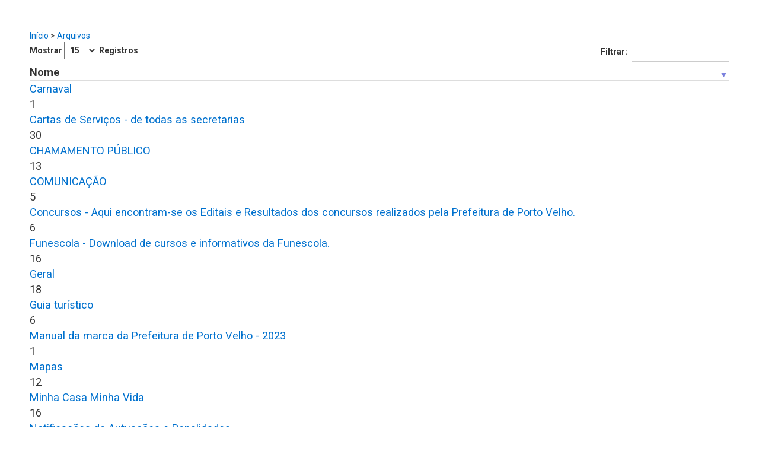

--- FILE ---
content_type: text/html; charset=UTF-8
request_url: https://arquivos.portovelho.ro.gov.br/arquivos
body_size: 4155
content:
<title>Repositório de Arquivos - Prefeitura de Porto Velho</title>
	<script src="https://arquivos.portovelho.ro.gov.br/assets/site/global/plugins/jquery.min.js"></script>

<script src="https://arquivos.portovelho.ro.gov.br/assets/site/global/plugins/jquery-migrate.min.js"></script>

<script src="https://arquivos.portovelho.ro.gov.br/assets/js/jquery.dataTables.min.js"></script>

<script src="https://arquivos.portovelho.ro.gov.br/assets/js/jquery.dataTables.columnFilter.js"></script>


<link media="all" type="text/css" rel="stylesheet" href="https://arquivos.portovelho.ro.gov.br/assets/site/css/normalize.css">

<link media="all" type="text/css" rel="stylesheet" href="https://arquivos.portovelho.ro.gov.br/assets/css/jquery.dataTables.min.css">

<link media="all" type="text/css" rel="stylesheet" href="https://fonts.googleapis.com/css?family=Roboto:300,400,400i,700,700i">

<link media="all" type="text/css" rel="stylesheet" href="https://arquivos.portovelho.ro.gov.br/assets/site/global/plugins/font-awesome/css/font-awesome.min.css">

<link media="all" type="text/css" rel="stylesheet" href="https://arquivos.portovelho.ro.gov.br/assets/site/global/plugins/bootstrap/css/bootstrap.min.css">





<link media="all" type="text/css" rel="stylesheet" href="https://arquivos.portovelho.ro.gov.br/assets/site/global/css/plugins-md.css">

<link media="all" type="text/css" rel="stylesheet" href="https://arquivos.portovelho.ro.gov.br/assets/site/css/magnific-popup.css">

<link media="all" type="text/css" rel="stylesheet" href="https://arquivos.portovelho.ro.gov.br/assets/site/css/custom.css?v=20260120">

<link media="all" type="text/css" rel="stylesheet" href="https://arquivos.portovelho.ro.gov.br/assets/site/css/mobile.css?v=1.11">



<noscript>
    <link media="all" type="text/css" rel="stylesheet" href="https://arquivos.portovelho.ro.gov.br/assets/site/css/no-javascript.css">

</noscript>
<link media="print" type="text/css" rel="stylesheet" href="https://arquivos.portovelho.ro.gov.br/assets/site/css/print.css">
	<div class="row arquivos" style="margin: 0 auto; padding: 50px">
				<!-- <div class="row">
            <div class="col-md-12">
                <a href="javascript:history.go(-1)" class="btn btn-light">
                    <i class="ph ph-arrow-left" aria-hidden="true"></i> Voltar </a>
            </div>
        </div> -->
		
				
					<div class="row portlet light arquivos">
				<div class="col-md-12">
											<div id="breadcrumb">
							<a href="/">Início</a><span> > </span><a href="/arquivos">Arquivos</a>
						</div>
									</div>
				
				<div class="table-responsive col-md-12">
					<div id="tabela-pesquisa" class="">
    <div id="filtroDatatables">
    </div>
<table id="datatablesgrid" class="table">
    <colgroup>
                    <col class="con0"/>
            </colgroup>
    <thead id="tb-head-strip">
    <tr>
                    <th align="" valign="middle" class="head0">Nome</th>
            </tr>
    </thead>
    <tbody>
        </tbody>

</table>
    <script type="text/javascript">
    jQuery(document).ready(function () {
        // dynamic table
        oTabledatatablesgrid = jQuery('#datatablesgrid').dataTable(
                { "dom":"lBfrtip",
"buttons":[ "copy",
"csv",
"excel",
"pdf",
"print" ],
"sPaginationType":"full_numbers",
"bProcessing":true,
"responsive":true,
"bStateSave":true,
"order":[ [ 0,
"desc" ] ],
"iDisplayLength":15,
"deferRender":true,
"searchDelay":400,
"sAjaxSource":"https:\/\/arquivos.portovelho.ro.gov.br\/arquivos\/datatablearquivos\/\/\/",
"bServerSide":true,
"fnDrawCallback":function( oSettings ) {
                   $('[data-toggle="tooltip"]').tooltip();
                } }

        );

        $("thead tr th input").keyup(function () {
            /* Filter on the column (the index) of this element */
            oTabledatatablesgrid.fnFilter(this.value, $("thead input").index(this));
        });

        $("#filtro input").keyup(function () {
            /* Filter on the column (the index) of this element */
            oTabledatatablesgrid.fnFilter(this.value, $("#filtro input").index(this));
        });


        $("#filtro select").on('change', function () {
            /* Filter on the column (the index) of this element */
            oTabledatatablesgrid.fnFilter(this.value, this.id);

        });

        /*
         * Support functions to provide a little bit of 'user friendlyness' to the textboxes in
         * the footer
         */
//        $("thead input").each( function (i) {
//            asInitVals[i] = this.value;
//        } );


        $("thead tr th input").focus(function () {
            if (this.className == "search_init") {
                this.className = "";
                this.value = "";
            }
        });

        $("thead tr th input").blur(function (i) {
            if (this.value == "") {
                this.className = "search_init";
                this.value = asInitVals[$("thead tr th input").index(this)];
            }
        });
        // $('div.dataTables_filter input').unbind();
        // $("div.dataTables_filter input").keyup(function (e) {
        //
        //     if (e.keyCode == 13) {
        //         oTabledatatablesgrid.fnFilter(this.value);
        //     }
        // });

        /**
         * Personalizando a busca
         *
         */

        $('#datatablesgrid_filter input').unbind();
        $("#datatablesgrid_filter input").keyup(function (e) {

            if (e.keyCode == 13 || this.value == "") {
                oTabledatatablesgrid.fnFilter(this.value);
            }
        });


        //        /**
        //         * pesquisa
        //         */
        //        $("#filtro input").focus( function () {
        //            if ( this.className == "search_init" )
        //            {
        //                this.className = "";
        //                this.value = "";
        //            }
        //        } );
        //
        //        $("#filtro input").blur( function (i) {
        //            if ( this.value == "" )
        //            {
        //                this.className = "search_init";
        //                this.value = asInitVals[$("#filtro input").index(this)];
        //            }
        //        } );


    })
    ;
</script>


</div>


				</div>
				<script>
                  $('#datatablesgrid').on('draw.dt', function () {
                    let tr = $('.separador').parents('tr');
                    $("<tr><td id='dtseparador' title='Estas pastas aparecem por padrão em todos os portais da prefeitura'>Pastas do perfil Transparência <i class='ph ph-arrow-bend-right-down' style='margin:9px 0 0 4px;'></i></td></tr>").insertBefore(tr);
                  });
				</script>
			</div>
				
		
		
			</div>
	<!--[if lt IE 9]>

<script src="https://arquivos.portovelho.ro.gov.br/assets/global/plugins/respond.min.js"></script>

<script src="https://arquivos.portovelho.ro.gov.br/assets/global/plugins/excanvas.min.js"></script>

<![endif]-->


<script src="https://arquivos.portovelho.ro.gov.br/assets/site/global/plugins/jquery-ui/jquery-ui.min.js"></script>

<script src="https://arquivos.portovelho.ro.gov.br/assets/site/global/plugins/jquery-slimscroll/jquery.slimscroll.min.js"></script>

<script src="https://arquivos.portovelho.ro.gov.br/assets/site/global/plugins/jquery.cokie.min.js"></script>

<script src="https://arquivos.portovelho.ro.gov.br/assets/site/global/plugins/uniform/jquery.uniform.min.js"></script>


<script src="https://arquivos.portovelho.ro.gov.br/assets/site/global/scripts/metronic.js"></script>

<script src="https://arquivos.portovelho.ro.gov.br/assets/site/layout3/scripts/layout.js"></script>

<script src="https://arquivos.portovelho.ro.gov.br/assets/site/layout3/scripts/demo.js"></script>

<script src="https://arquivos.portovelho.ro.gov.br/assets/site/js/jquery.maskedinput.min.js"></script>

<script src="https://arquivos.portovelho.ro.gov.br/assets/site/js/shortcut.js"></script>


<script src="https://arquivos.portovelho.ro.gov.br/assets/global/plugins/select2/select2.min.js"></script>


<script src="https://arquivos.portovelho.ro.gov.br/assets/site/js/jquery.magnific-popup.min.js"></script>


<script src="https://arquivos.portovelho.ro.gov.br/assets/site/js/jquery.maskMoney.js"></script>

<script>
    jQuery(document).ready(function () {
        Metronic.init(); // init metronic core components
        Layout.init(); // init current layout
//        ComponentsDropdowns.init();
    });
</script>


<script src="https://arquivos.portovelho.ro.gov.br/assets/site/js/custom.js"></script>

<script src="https://arquivos.portovelho.ro.gov.br/assets/admin/js/custom.js"></script>



<script>
    if ($.cookie('contraste') === 'on') {
      let contraste = document.getElementById("cssContraste");
      contraste.disabled = !contraste.disabled;
    }
    $('.img-popup-link').magnificPopup({type: 'image'});


    //OUTLINE na navegação pela tecla TAB
    $(window).keyup(function (e) {
        var code = (e.keyCode ? e.keyCode : e.which);
        if (code == 9 && $('a:focus').length) {
            $('a').blur(function () {
                $(this).css('outline', 'none');
            });
            $('a:focus').css('outline', '4px solid #f36a5a');
        }
    });

    //Destaque no "Consulta online do Servidor"
    $('.row.acesso-rapido a:contains("Consulta Online do Servidor")').css("color", "#DC0000");
    $('.row.acesso-rapido h3:contains("Inscrições")').css("font-weight", "bold");


    //Carousel INFORMACOES rodando 1 por 1 (4 itens!)
    (function () {
        $('.carousel-umporum .item').each(function () {
            var itemToClone = $(this);

            for (var i = 1; i < 4; i++) {
                itemToClone = itemToClone.next();

                // wrap around if at end of item collection
                if (!itemToClone.length) {
                    itemToClone = $(this).siblings(':first');
                }

                // grab item, clone, add marker class, add to collection
                itemToClone.children(':first-child').clone()
                    .addClass("cloneditem-" + (i))
                    .appendTo($(this));
            }
        });
    }());

    //rolagem suave para o topo
    $('#icone-up').click(function () {
        $("html, body").animate({scrollTop: 0}, "slow");
        return false;
    });

</script>

<script>
    //tema escuro
    var temaEscuroLink = "https://arquivos.portovelho.ro.gov.br/assets/site/css/tema_escuro.css?v=1.10";
    jQuery(function ($) {
        $(".tema_escuro").click(
            function (e) {
                if ($.cookie('tema_escuro') === null) {
                    $.cookie('tema_escuro', 'on');
                    $('#contraste-link').attr("href", temaEscuroLink);
                    $('body').addClass('body-escuro');
                    e.preventDefault();
                    return false
                } else {
                    if ($.cookie('tema_escuro') == 'on') {
                        $.cookie('tema_escuro', 'off');
                        $('#contraste-link').attr("href", "/assets/site/css/pd.css");
                        $('body').removeClass('body-escuro');
                        e.preventDefault();
                        return false
                    } else {
                        $.cookie('tema_escuro', 'on');
                        $('#contraste-link').attr("href", temaEscuroLink);
                        $('body').addClass('body-escuro');
                        e.preventDefault();
                        return false
                    }
                }
            });
        if ($.cookie('tema_escuro') == 'on') {
            $('#contraste-link').attr("href", temaEscuroLink);
            $('body').addClass('body-escuro');
            return false
        }
    });
</script>


<script>
    //alterar tamanho da fonte
    var toriginal = parseInt($("body").css("font-size"));
    var tf = toriginal;

    function aplicaFonte() {
        $.cookie('fontsize', tf);
        $("body").css("font-size", tf + "px");
    }

    jQuery(function ($) {
        if ($.cookie('fontsize') != null) { // cookie já existe, pegue o valor dele
            $("body").css("font-size", $.cookie('fontsize') + "px");
        } else { // cookie não existe, crie
            $.cookie('fontsize', toriginal);
        }
    });

    $("#aumentaFonte").click(function () {
        if (tf < 24) {
            tf += 2;
            aplicaFonte();
        }
    });

    $("#fonteOriginal").click(function () {
        tf = toriginal;
        aplicaFonte();
    });

    $("#diminuiFonte").click(function () {
        if (tf > 8) {
            tf -= 2;
            aplicaFonte();
        }
    });
</script>

<script>
    function setCookie(cname, cvalue, exminutes) { // string, string, int
        var d = new Date();
        d.setTime(d.getTime() + (exminutes * 60 * 1000));
        var expires = "expires=" + d.toUTCString();
        document.cookie = cname + "=" + cvalue + ";" + expires + ";path=/";
    }

    function getCookie(cname) {
        var name = cname + "=";
        var decodedCookie = decodeURIComponent(document.cookie);
        var ca = decodedCookie.split(';');
        for (var i = 0; i < ca.length; i++) {
            var c = ca[i];
            while (c.charAt(0) == ' ') {
                c = c.substring(1);
            }
            if (c.indexOf(name) == 0) {
                return c.substring(name.length, c.length);
            }
        }
        return "";
    }

    function checkCookie(cname) {
        var username = getCookie(cname);
        if (username != "") {
            return true;
        } else {
            return false;
        }
    }

    function deleteCookie(cname) {
        document.cookie = cname + "=; expires=Thu, 01 Jan 1970 00:00:00 UTC; path=/;";
    }

    $("#cpf, .cpfjs").mask("999.999.999-99");
    $("#telefone").mask("(99) 99999-999?9");
    $("#cep").mask("99999-999");
    $("#rendaFamiliar").maskMoney({thousands:'.', decimal:','});

</script>

<script>
	$('#formBusca input').keyup(function () {
        $('#msgNovo').hide();
	});
</script>

<script>
  function imgParaSvg() {
    document.querySelectorAll('img.logo-default').forEach(function(img) {
      const imgURL = img.getAttribute('src');
      fetch(imgURL)
        .then(response => response.text())
        .then(data => {
          const parser = new DOMParser();
          const svg = parser.parseFromString(data, 'image/svg+xml').querySelector('svg');
          if (svg) {
            for (let i = 0; i < img.attributes.length; i++) {
              const attr = img.attributes[i];
              if (attr.name !== 'src') {
                svg.setAttribute(attr.name, attr.value);
              }
            }
            img.parentNode.replaceChild(svg, img);
            svg.classList.add('animar-svg');
            document.getElementById("logoFinal").classList.add('mostrar-logo');
          }
        })
        .catch(error => console.error('Erro ao carregar o SVG:', error));
    });
  }
  if(Math.floor(Math.random() * 10) == 1){
    window.onload = imgParaSvg;
  }
</script>









--- FILE ---
content_type: text/css
request_url: https://arquivos.portovelho.ro.gov.br/assets/site/css/custom.css?v=20260120
body_size: 8146
content:
/*====[ GERAIS ]====*/

body {
    direction: ltr;
    padding: 0 !important;
    margin: 0 !important;
    background-color: white;
    font-size: 14px;
    font-family: 'Roboto', 'Verdana', "Trebuchet MS", Arial, sans-serif;
}

ul {
    list-style-type: none;
    margin: 0;
    padding: 0;
}

a {
    color: #0071ce;
}

.nottext ul {
    margin: 0 0 25px 20px;
    list-style: disc;
    padding-left: 18px;
}

.clear {
    clear: both;
}

@media (min-width: 992px) {
    .row.botao-ver-todas {
        margin: 40px 0;
        text-align: center;
    }
}

.botao-ver-todas .btn {
    color: #7C7C7B;
    font-weight: bold;
    font-size: 1em;
    text-transform: uppercase;
    border: 2px solid #7C7C7B;
    border-radius: 30px;
    padding: 10px 20px;
    background-color: transparent;
}

.botao-ver-todas .btn:hover {
    color: white;
    border-color: #0071ce;
    background-color: #0071ce;
}

.no-margin-bottom {
    margin-bottom: 0;
}

.escuro {
    background-color: #f9f8fc;
}

.box-titulo {
    font-size: 1.857142857em;
    font-weight: bold;
    text-transform: uppercase;
    text-align: center;
    margin: 40px 0 50px;
    display: block;
}

.box-subtitulo {
    font-size: .692307692em;
    font-weight: normal;
    text-transform: initial;
}

.carousel-indicators {
    margin: 40px 0 0;
    position: static;
    left: auto;
    right: auto;
    bottom: auto;
    padding: 0;
    width: 100%;
}

.carousel-indicators li {
    display: inline-block;
    width: 10px;
    height: 10px;
    margin: 1px;
    text-indent: -999px;
    cursor: pointer;
    background-color: #ddd;
    border: transparent;
    border-radius: 10px;
}

.carousel-indicators .active {
    width: 10px;
    height: 10px;
    margin: 1px;
    background-color: #818181;
    border-color: #818181;
}

.carousel-control {
    top: 0;
    bottom: 0;
    left: 0;
    width: 100px;
    font-size: 30px;
    color: #ccc;
    text-shadow: none;
    filter: alpha(opacity=100);
    opacity: 1;
    display: flex;
    align-items: center;
    justify-content: center;
    height: 100px;
    border-radius: 6px;
}

.carousel-control.left,
.carousel-control.right {
    background-image: none;
    background-color: transparent;
}

.carousel-control.left:hover,
.carousel-control.right:hover {
    background-color: rgba(0, 0, 0, .05);
    color: #7C7C7B;
}

.carousel-control:focus,
.carousel-control:hover {
    color: #ccc;
    filter: alpha(opacity=100);
    opacity: 1;
}

.carousel-control.left {
    left: -120px;
}

.carousel-control.right {
    right: -120px;
}

#icone-up {
    position: fixed;
    display: flex !important;
    align-items: center;
    justify-content: center;
    bottom: 10px;
    right: 10px;
    font-size: 2em;
    color: white;
    width: 40px;
    height: 40px;
    text-decoration: none;
    /*border: 2px solid #666;*/
    -webkit-border-radius: 100%;
    -moz-border-radius: 100%;
    border-radius: 100%;
    background-color: #0071ce;
}

#icone-up i {
    margin-top: -5px;
}

.btn.icon-action-undo {
    border: 2px solid #7C7C7B;
    color: #7C7C7B;
    font-weight: bold;
}

.btn.icon-action-undo:hover {
    color: white;
    background-color: #0071ce;
    border-color: #0071ce;
}

#tabela-pesquisa .table > tbody > tr > td,
#tabela-pesquisa .table > tbody > tr > th,
#tabela-pesquisa .table > tfoot > tr > td,
#tabela-pesquisa .table > tfoot > tr > th,
#tabela-pesquisa .table > thead > tr > td,
#tabela-pesquisa .table > thead > tr > th {
    border-top: 0;
    font-size: 1.142857143em; /* 16px */
    padding: 0;
}

#tabela-pesquisa .fa-folder {
    color: #ff9800;
}

#tabela-pesquisa .fa-info-circle {
    font-size: 1.5em;
}

#tabela-pesquisa .table > tbody > tr:hover {
    background-color: rgba(0, 0, 0, .05);
}

#tabela-pesquisa .table > tbody > tr > td a {
    display: block;
    text-decoration: none;
}

.glyphicon-floppy-save.btn {
    font-size: 1.2em;
}

.btn-primary {
    background-color: #0071ce;
}

.btn-primary:hover {
    background-color: #005fad;
}

.tag-novo {
    background: red;
    color: white;
    border-radius: 4px;
    padding: 0 5px;
}

.lista-de-servicos .tag-novo {
    margin-left: 5px;
}

.btn-programas .tag-novo {
    position: absolute;
    top: 0;
    right: 0;

}

/*====[ fim de GERAIS ]====*/

/*====[ BARRA DE ACESSIBILIDADE ]====*/
.page-header {
    margin: 0;
}

#acessibilidade {
    background-color: #f1f0f5;
    /*border-bottom: 1px solid #ddd;*/
    border-bottom: 0;
    height: 40px;
    line-height: 40px;
    padding: 0;
    z-index: 2;
    position: relative;
    /*top: 0;*/
    /*width: 100%;*/
    box-shadow: 30vw 0px 0 #f1f0f5;
    display: flex;
}

#acessibilidade > * {
    flex-grow: 1;
}

#canto-acessibilidade {
    width: 0;
    height: 0;
    border-top: 40px solid #f1f0f5;
    border-left: 30px solid transparent;
    position: absolute;
    left: -30px;
    z-index: -1;
    flex-grow: 0;
}

#acessibilidade [class^="col-"] {
    padding-left: 15px;
    padding-right: 15px;
}

#ouvidoria-esic,
#ouvidoria-esic li {
    display: flex;
}

#ouvidoria-esic li {
    /*align-items: stretch;*/
    font-weight: bold;
}

#ouvidoria-esic li a {
    display: block;
    color: #7C7C7B;
    font-size: 0.9em;
}

@media (min-width: 992px) and (max-width: 1070px) {
    #ouvidoria-esic li a {
        font-size: 0.6em;
    }
}

#ouvidoria-esic img {
    margin: -4px 0 0;
    height: 25px;
}

#ouvidoria-esic li {
    margin-right: 15px;
    /*align-items: center;*/
}

#contrasteFonte {
    display: flex;
    justify-content: flex-end;
    align-items: stretch;
}

#contrasteFonte li {
    position: relative;
}

#contrasteFonte li a {
    display: block;
    width: 30px;
    color: #7C7C7B;
    height: 100%;
    font-size: 16px;
    text-align: center;
    text-decoration: none;
}

#contrasteFonte li a:hover,
#contrasteFonte li#campo-busca > a:not(.collapsed) {
    background: #e4e4e4;
}

#icon {
    border: 1px solid;
}

#collapse-busca {
    position: absolute;
    top: 40px;
    right: 0;
    z-index: 1;
}

#collapse-busca .well {
    border-radius: 0 0 4px 4px;
    border-top: 0;
    box-shadow: none;
    padding: 10px;
    background-color: #e4e4e4;
}

#collapse-busca input[type="text"] {
}

#collapse-busca .form-group {
    position: relative;
    width: 350px;
    height: 35px;
}

#SearchableText {
    position: absolute;
    top: 0;
    left: 0;
    height: 35px;
    width: 100%;
    /*border: none;*/
    padding: 5px 50px 5px 36px;
}

#btnTeclado {
    position: absolute;
    top: 0;
    left: 0;
    cursor: pointer;
    display: flex !important;
    align-items: center;
    justify-content: center;
}

#contrasteFonte li a#btnTeclado:hover {
    background-color: transparent;
}

#btnBusca {
    position: absolute;
    top: 0;
    right: 0;
    height: 100%;
    width: 35px;
    display: flex;
    justify-content: center;
    align-items: center;
    background-color: transparent;
    border: 0;
    color: #7C7C7B;
    font-size: 16px;
}

#btnBusca:hover {
    background-color: rgba(0, 0, 0, .05);
}

#clima-tempo {
    display: flex;
    flex-direction: column;
    align-items: center;
    /*position: relative;*/
    /*height: 40px;*/
}

#clima-tempo .icon,
#clima-tempo .current-icon,
.w-icon,
.w-icon svg {
    width: 35px;
    height: 40px;
    margin-right: 7px;
}

#clima-tempo .current-icon,
#clima-tempo .current-conditions {
    display: inline-block;
}

#clima-tempo h1,
.current-conditions .summary,
.forecast-summary,
.show-hide-details,
.daily .day:not(:first-child),
.day .time,
.day .icon,
.day .more-details .row:first-child,
.day .more-details .row:nth-child(2) span:nth-child(3),
.day .more-details .row:nth-child(2) span:nth-child(4),
.day .details-sign {
    display: none;
}

.day .more-details .row {
    margin: 0;
    white-space: nowrap;
}

.day .more-details .row > span {
    display: block;
    /*text-align: left;*/
    font-size: 1.142857143em; /* 16px */
}

.day .more-details .row > span strong {
    font-size: .875em;
}

#collapse-clima {
    position: absolute;
    top: 40px;
    z-index: 2;
    line-height: 1.6em;
    width: fit-content;
}

#collapse-clima .well {
    border-radius: 6px;
    border-top: 0;
    padding-bottom: 0;
}

#link-ver-previsao {
    padding: 10px;
    display: block;
}

.maxmin {
    color: #7C7C7B;
    font-size: .8em;
}

.day .temp {
    font-size: 1.571428571em; /* 22px */
}

.day .temp,
.day .summary,
.day .more-details {
    margin-bottom: 20px;
}

#clima-link {
    display: flex;
    font-size: 1.285714286em; /* 18px */
    color: #7C7C7B;
}

#clima-link .icon {
    margin-right: 5px;
}

#clima-link svg {
    fill: #7C7C7B;
    margin-right: 5px;
}

.arrow-up {
    width: 0;
    height: 0;
    border-left: 8px solid transparent;
    border-right: 8px solid transparent;
    border-bottom: 8px solid #e3e3e3;
    margin-left: calc(50% - 4px);
    margin-top: 3px;
}

#faixa-cinza {

}

/*====[ fim de BARRA DE ACESSIBILIDADE ]====*/

/*====[ LOGO ]====*/
#menu-wrapper {
    display: flex;
    background-color: #0071ce;
    margin-bottom: 20px;
    justify-content: center;
}

#logo-container,
#menus-container {
    padding-left: 15px;
    padding-right: 15px;
}

#logo-container {
    width: 400px;
}

#menus-container {
    width: 770px;
    position: relative;
}

.logo-default {
    display: block;
}

.logo-contraste {
    display: none;
}

.page-header-top,
.page-logo,
#medalha-wrapper {
    height: 100%;
    display: flex;
    align-items: center;
}

#logo-sigla,
#logo-descricao {
    text-decoration: none;
    color: white;
    font-size: 16px;
}

#logo-sigla {
    text-transform: uppercase;
    font-weight: bold;
    font-size: 25px;
}

#logo-sigla > div {
    border-bottom: 2px solid white;
    line-height: 100%;
    margin-bottom: 10px;
}

#logo-bandeira {
    padding-right: 0;
}

#logo-flex {
    display: flex;
    align-items: center;
}

/*====[ fim de LOGO ]====*/
/*====[ MENU CORONAVIRUS ]====*/
#coronavirus-wrapper {
    /*background: url('/assets/images/bg_corona.jpeg');*/
    /*min-height: 200px;*/
    background-position: 50% 77%;
    background-size: cover;
    margin-bottom: 20px;
    border-bottom: 1px solid #ccc;
    background-color: #f9f8fc;
}

#cv-inner {
    background-color: #f9f8fc;
    /*min-height: 200px;*/
    color: inherit;
    text-align: center;
    padding-top: 25px;
    padding-bottom: 25px;
    display: flex;
    align-items: center;
}

#cv-titulo {
    font-size: 20px;
    display: inline-block;
    position: relative;
    padding: 0 16px;

    display: none;
}

#cv-titulo:before,
#cv-titulo:after {
    content: "";
    display: block;
    width: 130px;
    height: 1px;
    background-color: #ccc;
    position: absolute;
    top: 50%;
    left: -130px;
}

#cv-titulo:after {
    left: auto;
    right: -130px;
}

#cv-links {
    display: flex;
    flex-wrap: wrap;
    max-width: 1140px;
    margin: 0 auto;
    justify-content: center;
}

#cv-links a {
    color: #0071ce;
    font-size: 20px;
    position: relative;
    padding-left: 28px;
    margin-bottom: 10px;
}

#cv-links a:not(:first-child):before {
    content: "";
    display: block;
    position: absolute;
    height: 5px;
    width: 5px;
    left: 13px;
    top: 12px;
    /* border-right: 4px solid #ffcd07; */
    /* border-bottom: 4px solid #ffcd07; */
    background: #a0a0a0;
    border-radius: 100%;
}

#cv-callcenter {
    margin-top: 0;
    font-size: 15px;
}

#cv-callcenter a {
    color: inherit;
    font-size: 18px;
    font-weight: normal;
    text-decoration: underline;
}

#iconeCorona {
    float: left;
    margin-left: 150px;
}

#iconeCorona img {
    width: 70px;
    height: 70px;
}

#menu-wrapper {
    margin-bottom: 0;
}

@media (max-width: 991px) {
    #cv-links {
        display: block;
        justify-content: unset;
    }

    #cv-links a {
        display: block;
        text-align: left;
        padding: 10px 0px 10px 48px;
    }

    #cv-links a:before {
        margin-left: 20px;
    }

    #cv-titulo:before,
    #cv-titulo:after {
        content: none;
    }

    #coronavirus-wrapper,
    #cv-inner {
        height: auto;
    }

    #cv-inner {
        padding: 20px 0;
    }

    #cv-links a:before {
        top: 14px;
    }
}

/*====[ FIM MENU CORONAVIRUS ]====*/
/*====[ MENU ]====*/
.navbar-default {
    background-color: transparent;
    border: 0;
    /*border-top: 3px solid #ffd700;*/
    border-top: 0;
    border-radius: 0;
    /*position: absolute;*/
    /*width: 100%;*/
    /*z-index: 1;*/
}

.navbar-default .navbar-nav > li > a {
    color: white;
    font-size: 1.142857143em; /* 16px */
    padding: 10px 10px;
}

.navbar-default .navbar-nav > li > a:hover,
.navbar-default .navbar-nav > li > a:focus,
.dropdown-menu > li > a:hover,
.dropdown-menu > li > a:focus {
    background-color: rgba(0, 0, 0, .05);
}

#menuprin_1 {
    margin: 5px -30px 0;
    display: flex;
    flex-wrap: wrap;
}

.nav .open > a,
.nav .open > a:focus,
.nav .open > a:hover {
    background-color: rgba(0, 0, 0, .05);
}

.navbar-nav > li > .dropdown-menu {
    border-top: 0;
}

.navbar-default.affix {
    position: fixed;
    top: 40px;
    width: 100%;
    z-index: 1;
}

.navbar-default.affix + * {
    margin-top: 70px;
}

/*====[ fim de MENU ]====*/

/*====[ NOTICIAS ]====*/
#coluna1-noticia {
    padding-right: 3px;
}

#coluna2-noticia {
    padding-left: 0;
}

.titulo-noticia-principal {
    text-align: left;
    padding-bottom: 0;
    position: absolute;
    bottom: 20px;
    left: 24px;
    right: 24px;
    font-size: 1.857142857em;
    color: #fff;
    text-shadow: 0 1px 3px rgba(0, 0, 0, 0.8);
    font-weight: bold;
    line-height: initial;
}

.foto1, .foto2, .foto3 {
    position: relative;
    background-size: cover;
    background-position: center;
    border-radius: 4px;
}

.foto1 {
    height: 500px;
}

.foto2 {
    height: 249px;
}

.foto3 {
    height: 248px;
    margin-top: 3px;
}

.foto2 .titulo-noticia-principal,
.foto3 .titulo-noticia-principal {
    font-size: 1.285714286em; /* 18px */
}

#carousel-noticia-principal {
    /*margin-top: 70px;*/
}

#carousel-noticia-principal .datanot {
    position: absolute;
    bottom: 0;
    right: 0;
    color: white;
    background: #0006;
    padding: 4px 8px;
    border-radius: 4px 0;
}

.tag-noticia {
    display: block;
    color: #ffd700;
}

#carousel-noticia-principal .unidade:nth-child(1) {
    padding-right: 3px;
}

#carousel-noticia-principal .unidade:nth-child(2),
#carousel-noticia-principal .unidade:nth-child(3) {
    padding-left: 0;
}

#carousel-noticia-principal .carousel-indicators {
    margin-top: 0;
    margin-bottom: 0;
}

.nottext {
    margin-bottom: 30px;
    font-size: 1.285714286em; /* 18px */
}

.nottext p {
    text-align: justify;
    margin-bottom: 25px;
    line-height: 1.6;
}

.nottext img {
    margin: 15px;
}

.ver-foto-de-capa {
    font-size: 12px;
    /*display: block;*/
    /*margin-bottom: 10px;*/
}

#carousel-noticia-principal .carousel-control {
    height: calc(100% - 40px);
}

.gradiente-titulo {
    height: 100%;
    background-color: rgba(0, 0, 0, .2);
    border-radius: 4px;
    background: -moz-linear-gradient(top, rgba(0, 0, 0, 0) 1%, rgba(0, 0, 0, 0) 70%, rgba(0, 0, 0, 0.65) 100%); /* FF3.6-15 */
    background: -webkit-linear-gradient(top, rgba(0, 0, 0, 0) 1%, rgba(0, 0, 0, 0) 70%, rgba(0, 0, 0, 0.65) 100%); /* Chrome10-25,Safari5.1-6 */
    background: linear-gradient(to bottom, rgba(0, 0, 0, 0) 1%, rgba(0, 0, 0, 0) 70%, rgba(0, 0, 0, 0.65) 100%); /* W3C, IE10+, FF16+, Chrome26+, Opera12+, Safari7+ */
}

.foto2 .gradiente-titulo,
.foto3 .gradiente-titulo {
    background: -moz-linear-gradient(top, rgba(0, 0, 0, 0) 1%, rgba(0, 0, 0, 0) 50%, rgba(0, 0, 0, 0.65) 100%); /* FF3.6-15 */
    background: -webkit-linear-gradient(top, rgba(0, 0, 0, 0) 1%, rgba(0, 0, 0, 0) 50%, rgba(0, 0, 0, 0.65) 100%); /* Chrome10-25,Safari5.1-6 */
    background: linear-gradient(to bottom, rgba(0, 0, 0, 0) 1%, rgba(0, 0, 0, 0) 50%, rgba(0, 0, 0, 0.65) 100%); /* W3C, IE10+, FF16+, Chrome26+, Opera12+, Safari7+ */
}

.titulo-noticia-pesquisa {
    color: #0071ce;
    text-align: left;
    font-weight: bold;
    font-size: 24px;
}

.titulo-noticia-pesquisa .tag-noticia {
    color: #7C7C7B;
    font-size: 16px;
    text-align: left;
    margin-bottom: 5px;
}

.pesquisa .titulo-noticia-pesquisa {
    font-size: 21px;
    line-height: normal;
    margin-bottom: 10px;
}

/*====[ fim de NOTICIAS ]====*/

/*====[ SERVICOS ]====*/
.titulo-servico {
    font-size: 1.428571429em;
    padding: 10px 0;
    margin-bottom: 30px;
    text-align: center;
    display: -webkit-box;
    display: -ms-flexbox;
    display: flex;
}

.titulo-servico + hr {
    border-top: 1px solid #ccc;
    margin: 0;
}

.titulo-servico:after,
.titulo-servico:before {
    content: "linha";
    background-color: #ccc;
    width: 50%;
    height: 1px;
    text-indent: -30000px;
}

.titulo-servico > div {
    margin-top: -15px;
    padding: 0 30px;
    font-size: 1.2em;
    font-weight: bold;
    text-transform: uppercase;
    white-space: nowrap;
}

.lista-de-servicos {
    margin-bottom: 60px;
}

a.servico {
    display: flex;
    align-items: center;
    color: #7C7C7B;
    padding: 10px;
    font-size: 1.142857143em; /* 16px */
    border-radius: 4px;
}

a.servico:hover {
    /*color: white;*/
    background: rgba(0, 0, 0, .05);
    text-decoration: none;
    /*font-weight: bold;*/
}

a.servico .fa {
    color: #0071ce;
    font-size: 1.714285714em;
    width: 30px;
    margin-right: 10px;
    text-align: center;
}

a.servico:hover .fa {
    /*color: white;*/
}

/*====[ fim de SERVICOS ]====*/

/*====[ NOTICIAS DE OUTRAS ]====*/
.outras-not-img,
.outras-not-info {
    width: 25%;
    float: left;
    height: 125px;
}

.outras-not-img {
    border-radius: 6px 0 0 6px;
    background-size: cover;
    background-position: center;
}

.outras-not-info {
    background-color: white;
    width: 75%;
    padding: 10px 15px;
    border-radius: 0 6px 6px 0;
    border: 1px solid #f1f1f4;
    border-left: 0;
}

.outras-not-info .sigla {
    font-weight: bold;
    color: #0071ce;
    font-size: 1.142857143em; /* 16px */
    margin-bottom: 10px;
}

.outras-not-info .caption {
    color: #7C7C7B;
    font-size: 1.142857143em; /* 16px */
}

#carousel-noticias-outras .unidade:nth-child(1),
#carousel-noticias-outras .unidade:nth-child(2),
#carousel-noticias-outras .unidade:nth-child(3),
#carousel-noticias-outras .unidade:nth-child(4) {
    margin-bottom: 28px;
}

#bloco-noticias-de-outras {
    background: white url("/assets/site/img/fundo-personalizado-noticias-de-outras.png") no-repeat;
    background-size: cover;
    background-position: center;
}

/*====[ fim de NOTICIAS DE OUTRAS ]====*/

/*====[ VIDEOS ]====*/
#video-container a {
    text-decoration: none;
}

.titulo-video {
    margin-top: 10px;
    font-weight: bold;
    font-size: 1.142857143em; /* 16px */
}

.video-thumbnail {
    display: flex;
    height: 146px;
    justify-content: center;
    align-items: center;
    background-size: cover;
    background-position: center;
    cursor: pointer;
    border-radius: 4px;
}

.video-thumbnail .fa {
    color: rgba(255, 255, 255, .6);
    font-size: 40px;
    transition-duration: .1s;
}

.video-thumbnail:hover .fa {
    font-size: 45px;
}

/*====[ fim de VIDEOS ]====*/

/*====[ PROGRAMAS E ACOES ]====*/
.btn-programas {
    box-shadow: 0 0 20px 5px #f2f2f5;
    background-color: white;
    position: relative;
}

.btn-programas,
.btn-programas .unidade {
    min-height: 100px;
    display: flex;
    align-items: center;
    font-size: 1.142857143em; /* 16px */
    border-radius: 6px;
}

.row.programas_com_imagens .btn-programas,
.row.programas_com_imagens .btn-programas .unidade {
    min-height: auto;
    height: 100px;
    display: block;
    align-items: unset;
}

.btn-programas .fa {
    font-size: 2.857142857em;
    color: #0071ce;
}

.btn-programas:hover,
.btn-programas:focus {
    background-color: #0071ce;
    color: white;
}

.btn-programas:hover .fa,
.btn-programas:focus .fa {
    color: white;
}

.row.programas,
.row.programas a {
    display: block;
    /*color: #7C7C7B;*/
}

.row.programas .btn-programas:hover,
.row.programas .btn-programas:focus,
.row.programas a:hover,
.row.programas a:focus {
    color: white;
    text-decoration: none;
    font-weight: bold;
}

#bloco-programas {
    background: white url("/assets/site/img/fundo-personalizado-programas.png") no-repeat;
    background-size: cover;
    background-position: center;
}

.imagem_programas_com_imagens {
    width: 100%;
    height: 100%;
}

/*====[ fim de PROGRAMAS E ACOES ]====*/

/*====[ INFORMACOES ]====*/
.informacoes-inner {
    position: relative;
    width: 100%;
    height: 330px;
    background-repeat: no-repeat;
    background-size: cover;
    background-position: center;
    z-index: 0;
    border-radius: 6px;
    margin-bottom: 20px;
}

.informacoes-inner img {
    width: 100%;
    height: 100%;
    object-fit: cover;
    border-radius: 6px;
}

.informacoes-gradiente,
.informacoes-legenda {
    position: absolute;
    bottom: 0;
    left: 0;
    right: 0;
}

.informacoes-gradiente {
    height: 50%;
    background: -moz-linear-gradient(top, rgba(0, 0, 0, 0) 0%, rgba(0, 0, 0, 0.65) 60%, rgba(0, 0, 0, 0.65) 100%);
    background: -webkit-linear-gradient(top, rgba(0, 0, 0, 0) 0%, rgba(0, 0, 0, 0.65) 60%, rgba(0, 0, 0, 0.65) 100%);
    background: linear-gradient(to bottom, rgba(0, 0, 0, 0) 0%, rgba(0, 0, 0, 0.65) 60%, rgba(0, 0, 0, 0.65) 100%);
    z-index: 1;
    border-radius: 0 0 6px 6px;
}

.informacoes-inner:hover {
    filter: brightness(110%);
}

.informacoes-legenda {
    color: #FFF;
    font-weight: 700;
    padding: 15px 10px;
    z-index: 2;
    font-size: 1.2em;
    text-align: center;
}

/*====[ fim de INFORMACOES ]====*/

/*====[ ACESSO RAPIDO ]====*/
.acesso-rapido-card {
    background-color: white;
    border: 1px solid #eee;
    color: #7C7C7B;
    border-radius: 6px;
    padding: 20px;
    font-size: 1.142857143em; /* 16px */
    box-shadow: 0 0 40px 5px #eef2f6;
}

.acesso-rapido-titulo {
    font-weight: bold;
    font-size: 1.428571429em;
    margin-bottom: 26px;
    color: #333;
}

.acesso-rapido-card li a {
    display: block;
    padding: 5px 0;
    color: #7C7C7B;
}

.bloco-acesso-rapido {
    background: white url("/assets/site/img/fundo-personalizado-acesso-rapido.png") no-repeat;
    background-size: cover;
    background-position: top;
}

.acesso-rapido-center {
    display: flex;
    justify-content: center;
}

/*====[ fim de ACESSO RAPIDO ]====*/

/*====[ RODAPE ]====*/
.page-prefooter {
    background-color: #e9e9f0;
    padding: 40px 0;
}

.page-footer {
    background-color: #d1d1d8;
    text-align: center;
    padding: 10px 60px;
    font-weight: bold;
    font-size: 1em;
    color: #7C7C7B;
}

#logo-prefooter,
#logo-prefooter-branco {
    max-width: 264px;
    margin: 0 auto;
}

#linhas-bandeira {
    max-width: 300px;
    margin: 20px auto 25px;
}

.rodape-titulo {
    text-transform: uppercase;
    font-weight: bold;
    font-size: 1.428571429em;
    margin-bottom: 24px;
}

.footer-block a {
    color: #7C7C7B;
    display: block;
    padding: 2px 0;
    font-size: 1.071428571em;
}

#menu-redes-sociais li {
    display: inline-block;
}

#menu-redes-sociais img {
    width: 28px;
    margin-right: 25px;
}

#rodapefooter {
    display: flex;
    justify-content: center;
    /*text-align: center;*/
}

#rodapefooter ul,
#rodapefooter li {
    list-style: none;
}

#logo-prefooter-branco {
    display: none;
}

.body-escuro #logo-prefooter-branco {
    display: block;
}

.body-escuro #logo-prefooter {
    display: none;
}

/*====[ fim de RODAPE ]====*/

/*
-
-
-
-
-
-
-
-
-
-
*/

/*====[ CONTEUDO ]====*/

.titulo-noticia,
.data-hora-not {
    text-align: center;
}

.titulo-noticia {
    font-weight: 300;
}

.titulo-noticia .tag-noticia {
    font-size: .5555555555em;
    color: #7C7C7B;
    margin-bottom: 15px;
}

.noticia-redes-sociais {
    height: 30px;
    line-height: 30px;
}

.noticia-redes-sociais > * {
    margin-right: 10px;
}

.noticia-redes-sociais img {
    width: 30px;
    border-radius: 4px;
}

.noticia.conteudo {
    margin-bottom: 20px;
}

.nottext img[float="left"] {
    margin-left: 0 !important;
}

.nottext img[float="right"] {
    margin-right: 0 !important;
}

.nottext td {
    padding: 5px;
    border: 1px solid #666;
    font-size: 14px;
}

.btn-editar-materia {
    /*float: left;*/
    margin-bottom: 20px;
}

/*====[ fim de CONTEUDO ]====*/

/*====[ PESQUISA ]====*/
.pesquisa.box {
    display: flex;
}

.img-busca {
    height: 100%;
    background-size: cover;
}

.pesquisa .titulo-noticia {
    text-align: left;
    font-size: 2em;
    line-height: initial;
    font-weight: normal;
    font-weight: bold;
}

.pesquisa .titulo-noticia .tag-noticia {
    font-size: .7em;
    color: #7C7C7B;
    margin-bottom: 5px;
    font-weight: bold;
}

.pesquisa .resultado-da-pesquisa {
    margin-top: 10px;
    color: #666;
    font-size: 1.142857143em; /* 16px */
}

.pesquisa .resultado-da-pesquisa strong {
    font-weight: normal;
}

.tipo-resultado-pesquisa {
    color: #006621;
    font-size: .9em;
}

.pesquisa .datanot {
    color: #666;
}

[name="datatablesgrid_length"] {
    background: white;
    padding: 5px;
}

#datatablesgrid_filter input[type="search"] {
    border: 1px solid #ccc;
    font-weight: normal;
    padding: 0 5px;
}

/*====[ fim de PESQUISA ]====*/

/*====[ GALERIAS ]====*/
.row.galerias a {
    text-decoration: none;
    color: #7C7C7B;
    display: block;
    font-size: 1.142857143em; /* 16px */
}

.row.galerias .galeria-titulo {
    color: #7C7C7B;
    font-size: 1.2em;
    margin: 10px 0;
    line-height: normal;
}

#sliderGaleria img {
    width: 100%
}

.mix-descricao {
    margin: 5px 0;
}

/*====[ fim de GALERIAS ]====*/

/*====[ MODAL ]====*/
.modal-header {
    background-color: #0071ce;
    border-bottom: 3px solid #ffd700;
    border-radius: 10px 10px 0 0;
    color: white;
}

.modal .modal-title {
    font-weight: bold;
    font-size: 1.142857143em; /* 16px */
}

.modal .btn-primary {
    font-weight: bold;
    color: white;
    border: 0;
}

.modal .close {
    color: #fff;
    font-size: 2em;
    text-shadow: none;
    filter: alpha(opacity=100);
    opacity: 1;
}

.modal-content {
    border: 0;
    border-radius: 10px;
}

.modal img {
    max-width: 100% !important;
    height: auto !important;
    width: 100% !important;
}

/* medalha */
#medalha-wrapper {
    padding-left: 0;
    margin-top: 10px;
}

#btn-medalha {
    background: transparent;
    border: 0;
    margin: 0;
    padding: 0;
    /*margin-top: 40px;*/
}

.modal-medalha .modal-content {
    padding: 20px;
}

.modal-medalha .close {
    position: absolute;
    top: 0;
    right: 0;
    color: #7C7C7B;
    padding: 3px 10px;
}

.modal-medalha img {
    margin: 0 auto;
}

button#btn-medalha:hover img {
    filter: brightness(110%);
}

/*====[ fim de MODAL ]====*/

.row.upa .progress {
    position: relative;
}

.progress-texto {
    position: absolute;
    left: 10px;
}

.progress-qtd {
    position: absolute;
    right: 10px;
}

.row.upa [type="submit"] {
    padding: 0;
    border: 0;
    background: none;
}

.row.intranet a.btn-cinza {
    height: 100px;
    display: flex;
    background-color: white;
    box-shadow: 0 0 40px #e9e9f0;
    border-radius: 6px;
    align-items: center;
    font-size: 1.1em;
}

.row.intranet a.btn-cinza:hover {
    background-color: rgba(0, 0, 0, .05);
}

.row.intranet a.btn-cinza .fa {
    font-size: 30px;
}

/* VIEW PÁGINAS */
#paginas-container {
    display: flex;
    flex-wrap: wrap;
}

#paginas-container > div {
    flex-basis: 50%;
}

.pagdef {
    min-height: 150px;
}

.pagdef a {
    display: flex;
}

.pagdef a:hover {
    background-color: rgba(0, 0, 0, .01);
}

.imgpag {
    height: 150px;
    flex-basis: 150px;
    background-size: cover;
    background-position: center;
}

.pagdef .caption {
    flex-basis: calc(100% - 150px);
}

/* FIM VIEW PÁGINAS */

/*====[ TIMELINE (CMTI) ]====*/
.timeline * {
    box-sizing: border-box;
}

/* The actual timeline (the vertical ruler) */
.timeline {
    position: relative;
    max-width: 1200px;
    margin: 0 auto;
}

/* The actual timeline (the vertical ruler) */
.timeline::after {
    content: '';
    position: absolute;
    width: 6px;
    background-color: #FFB882;
    top: 27px;
    bottom: 15px;
    left: 50%;
    margin-left: -3px;
    border-radius: 0 0 3px 3px;
}

/* Container around content */
.tl-container {
    padding: 10px 40px;
    position: relative;
    background-color: inherit;
    width: 50%;
}

/* The circles on the timeline */
.tl-container::after {
    content: '';
    position: absolute;
    width: 25px;
    height: 25px;
    right: -13px;
    background-color: white;
    border: 4px solid #FF9F55;
    top: 15px;
    border-radius: 50%;
    z-index: 1;
}

/* Place the container to the left */
.tl-container.left {
    left: 0;
}

/* Place the container to the right */
.tl-container.right {
    left: 50%;
}

/* Add arrows to the left container (pointing right) */
.tl-container.left::before {
    content: " ";
    height: 0;
    position: absolute;
    top: 22px;
    width: 0;
    z-index: 1;
    right: 30px;
    border: medium solid #dddddd;
    border-width: 10px 0 10px 10px;
    border-color: transparent transparent transparent #dddddd;
}

/* Add arrows to the right container (pointing left) */
.tl-container.right::before {
    content: " ";
    height: 0;
    position: absolute;
    top: 22px;
    width: 0;
    z-index: 1;
    left: 30px;
    border: medium solid #dddddd;
    border-width: 10px 10px 10px 0;
    border-color: transparent #dddddd transparent transparent;
}

/* Fix the circle for containers on the right side */
.tl-container.right::after {
    left: -13px;
}

/* The actual content */
.tl-container .content {
    padding: 20px 30px;
    background-color: white;
    position: relative;
    border-radius: 6px;
    border: 1px solid #ddd;
    box-shadow: 0 2px 5px rgba(0, 0, 0, .1);
}

.tl-container h2 {
    margin-top: 0;
}

/* Media queries - Responsive timeline on screens less than 600px wide */
@media screen and (max-width: 600px) {
    /* Place the timelime to the left */
    .timeline::after {
        left: 31px;
    }

    /* Full-width containers */
    .tl-container {
        width: 100%;
        padding-left: 70px;
        padding-right: 25px;
    }

    /* Make sure that all arrows are pointing leftwards */
    .tl-container::before {
        left: 60px;
        border: medium solid white;
        border-width: 10px 10px 10px 0;
        border-color: transparent white transparent transparent;
    }

    /* Make sure all circles are at the same spot */
    .tl-container.left::after, .tl-container.right::after {
        left: 15px;
    }

    /* Make all right containers behave like the left ones */
    .tl-container.right {
        left: 0%;
    }
}

/*====[ TIMELINE (CMTI) FIM ]====*/

#tabela-pesquisa .vazio .fa-folder {
    color: #aaa;
}

/*====[ AVISO COOKIE ]====*/

#avisoCookie {
    display: flex;
    align-items: center;
    justify-content: center;
    text-align: center;
    position: fixed;
    bottom: 0;
    width: 100%;
    padding: 30px;
    background: rgba(0, 0, 0, 0.8);
    color: white;
    font-size: 16px;
    z-index: 99999999;
}

#avisoCookie button {
    min-width: 80px;
    margin-left: 20px;
}

#avisoCookie a {
    color: white;
    text-decoration: underline;
}

#avisoCookie a:hover {
    text-decoration: underline !important;
    color: #a0cfff;
}

/*====[ AVISO COOKIE FIM ]====*/


/*====[ TECLADO VIRTUAL ]====*/

#virtualkeyboard {
    position: fixed;
    right: 3px;
    bottom: 3px;
    background-color: #FFF;
    border: 1px solid #CCC;
    padding: 30px 10px 10px 10px;
    width: 520px;
    z-index: 10000;
}

.turuncubaslik-bold {
    color: #333;
    font-size: 14px;
    border-bottom: 1px dotted #000;
    text-decoration: none;
}

/******keyboard*******/

ul.keyboard {
    list-style-type: none;
    background-color: #fff;
    border-radius: 5px;
    padding: 0;
    width: 100%;
    height: 50%;
}

.keyboard li {
    cursor: pointer;
    display: inline;
    float: left;
    height: 18%;
    /** margin: auto; **/
    line-height: 34px;
    padding: 0;
    margin: 0.3% 0.6% 0.6% 0.2%;
    background-color: #ddd;
    color: #333;
    vertical-align: middle;
    text-align: center;
    -webkit-touch-callout: none;
    -webkit-user-select: none;
    -khtml-user-select: none;
    -moz-user-select: none;
    -ms-user-select: none;
    user-select: none;
}

.char {
    width: 6.4%;
    -webkit-transition: background-color 100ms;
}

.tab {
    width: 9%;
}

.at {
    width: 7.2%;
}

.last {
    margin-right: 0%;
}

.backspace {
    width: 14%;
}

.capslock {
    width: 12%
}

.capslock.on {
    background-color: #CCC;
}

.return {
    width: 14%;
}

.shift {
    width: 7.2%;
}

.last {
    margin-right: 0;
}

.space {
    width: 48%;
}

.keyboard .touch {
    background-color: #CCC;
}

#btnFecharTeclado {
    padding: 4px 9px;
    position: absolute;
    top: 0;
    right: 0;
}

#btnFecharTeclado:hover {
    background-color: #EEE;
}

#btnFecharTeclado i {
    font-size: 20px;
    color: #999;
}

.first {
    clear: left;
}

/*====[ TECLADO VIRTUAL FIM ]====*/


/*====[ SECRETARIAS MEGA MENU ]====*/

.sidenav {
    height: 100%;
    width: 0;
    position: fixed;
    top: 0;
    left: 0;
    background-color: #0071CE;
    overflow-x: hidden;
    transition: 0.5s;
    padding-bottom: 50px;
    z-index: 9999;
    /*border: 5px solid #0071CE;*/
}

.sidenav a {
    padding: 8px 8px 8px 20px;
    text-decoration: none;
    /*font-size: 25px;*/
    color: #FFF;
    display: block;
    border-top: 1px solid rgba(255, 255, 255, .15);
}

#mySidenavInner > a:last-child {
    border-bottom: 1px solid rgba(255, 255, 255, .15);
}

.sidenav a.closebtn {
    border: none;
}

.sidenav a:hover {
    background-color: rgba(0, 0, 0, .06);
}

.sidenav .closebtn {
    position: absolute;
    top: 0;
    right: 0px;
    font-size: 36px;
    margin-left: 0;
    padding: 14px 25px;
}

@media screen and (max-height: 450px) {
    .sidenav {
        padding-top: 15px;
    }

    .sidenav a {
        font-size: 18px;
    }
}

#secretariasTitulo {
    padding-left: 20px;
    color: #FFF;
    font-weight: bolder;
    margin: 14px 0px;
    font-size: 36px;
}

/* scrollbar */
.sidenav::-webkit-scrollbar-track {
    width: 8px;
}

.sidenav::-webkit-scrollbar {
    width: 8px;
    background-color: transparent;
}

.sidenav::-webkit-scrollbar-thumb {
    background-color: rgba(0, 0, 0, .3);
    border-radius: 10px;
}

.sub-secretarias a {
    padding: 5px 0px 5px 35px;
    border-top: none;
}

.sidenav .fa-angle-right {
    float: left;
    font-size: 1.5em;
    margin-right: 8px;
}

#filtrarSecretarias {
    border: 0;
    margin: 8px 8px 8px 20px;
    padding: 0 10px;
    background-color: #FFF;
    height: 35px;
    width: calc(100% - 50px);
    line-height: 35px;
    outline: none;
}

@media screen and (max-width: 991px) {
    #mySidenav {
        box-shadow: rgba(0, 0, 0, 0.5) 4px 0px 14px;
    }
}

/*====[ SECRETARIAS MEGA MENU FIM ]====*/

/*====[ AGENDAMENTO DVS ]====*/
.panel-heading.esgotado {
    background-color: #ffc8c8;
}

.panel-heading.esgotado a:hover {
    text-decoration: none;
    cursor: default;
}

/*====[ AGENDAMENTO DVS FIM  ]====*/


/*====[ GRATIDÃO E SAUDADE (SEMUSA) ]====*/
#formEnviaFoto {
    border: 6px dashed #bbb;
    border-radius: 18px;
    padding: 25px 15px 15px;
    background: #eee;
    position: relative;
    font-size: 1.2em;
    margin-top: 70px;
}

#iconeEnviaFoto {
    border: 6px dashed #bbb;
    padding: 15px;
    background: #eee;
    width: 70px;
    height: 70px;
    border-radius: 20px;
    display: flex;
    align-items: center;
    justify-content: center;
    font-size: 30px;
    color: #777;
    position: absolute;
    top: -55px;
    right: 20px;
    transform: rotate(-20deg);
}

#btnEnviaFoto {
    padding: 0;
    font-size: 1em;
}

@media (min-width: 992px) {
    .row.galerias.memorial {
        display: flex;
    }

    .card-memorial {
        height: 100%;
    }
}

.row.galerias.memorial img {
    width: 100%;
    height: 200px;
    margin: 0 auto;
    object-fit: cover;
    border-radius: 4px 4px 0 0;
}

.row.galeria-inner.memorial img {
    width: auto;
    height: auto;
    max-width: 940px;
    max-height: 650px;
    margin: 0 auto;
    object-fit: cover;
    border-radius: 4px 4px 0 0;
}

.row.galerias.memorial,
.row.galeria-inner.memorial {
    margin-bottom: 30px;
}

.row.galerias.memorial .galeria-titulo {
    text-align: center;
    font-size: 1.6em;
    color: #333;
    margin: 0 0 18px;
}

#carouselMemorial .galeria-descricao {
    text-align: center;
}

.card-memorial {
    background: #f9f9f9;
    border: 1px solid #ddd;
    border-radius: 4px;
    transition: .3s;
}

.card-memorial:hover {
    box-shadow: 0 0 20px rgba(0, 0, 50, .2);
}

.row.galerias.memorial .galeria-dados {
    padding: 15px;
}

span.red {
    color: red;
}

#listaHomeGratidao {
    display: grid;
    grid-template-columns: 3fr 2fr;
    grid-template-rows: 200px 200px;
    grid-gap: 12px;
    margin-bottom: 72px;
    margin-top: 15px;
}

#listaHomeGratidao img {
    width: 100%;
    height: 100%;
    object-fit: cover;
    border-radius: 6px;
}

#listaHomeGratidao > li {
    position: relative;
}

#listaHomeGratidao > li:first-child {
    grid-column: 1/2;
    grid-row: 1/3;
}

#listaHomeGratidao .tit {
    position: absolute;
    bottom: 20px;
    left: 5%;
    right: 4%;
    color: white;
    font-size: 28px;
    font-weight: bold;
    text-shadow: 0 0 5px black;
    text-align: right;
}

#listaHomeGratidao .fa {
    position: absolute;
    left: 45%;
    top: 40%;
    font-size: 50px;
    color: white;
}


/*====[ GRATIDÃO E SAUDADE (SEMUSA) FIM ]====*/


#listaSecretarias .sub {
    padding-left: 45px;
    border-top: 0;
    position: relative;
}

#listaSecretarias .sub:after {
    content: '';
    position: absolute;
    width: 15px;
    height: 30px;
    border: 1px solid white;
    border-top: 0;
    border-right: 0;
    left: 20px;
    top: 0;
}

.img-popup-link {
    display: inline-flex;
    flex-direction: column;
}

.legenda {
    text-align: center
}

--- FILE ---
content_type: text/css
request_url: https://arquivos.portovelho.ro.gov.br/assets/site/css/mobile.css?v=1.11
body_size: 3472
content:
/*====[ AJUSTES PARA MOBILE ]====*/

@media (max-width: 1400px) {
    .carousel-control.left {
        left: 0;
    }

    .carousel-control.right {
        right: 0;
    }

    .carousel-control.left,
    .carousel-control.right {
        background-color: rgba(0, 0, 0, .5);
    }

    .carousel-control,
    .carousel-control.left:hover,
    .carousel-control.right:hover {
        color: white;
    }

    .carousel-control .fa {
        text-shadow: 0 0 1px black;
    }
}

@media screen and (min-width: 992px) {
    li.dropdown:hover .dropdown-menu {
        display: block;
    }

    body {
        overflow-x: hidden;
    }

    #acessibilidade {
        display: flex;
        position: relative;
        background-color: #f1f0f5;
        height: 40px;
        line-height: 40px;
        border-bottom: 0;
        padding: 0 0 0 20px;
        margin-left: -20px;
        border-radius: 0 0 0 40px;
        /*box-shadow: 0 2px 4px rgba(0, 0, 0, .23), 0 4px 8px rgba(0, 0, 0, .13);*/
        z-index: 2;
    }

    #sombra {
        position: absolute;
        height: 40px;
        background: #f1f0f5;
        left: 100%;
        width: calc(50vw - 585px);
        box-shadow: 4px 2px 4px rgba(0, 0, 0, .23), 8px 4px 8px rgba(0, 0, 0, .13);
    }

    #coronavirus-wrapper,
    #collapsePE {
        display: block;
    }
}

@media screen and (min-width: 768px) and (max-width: 991px) {
}

/* até 1366 fim */

@media screen and (max-width: 1199px) {
    .video-thumbnail {
        height: 118px;
    }

    .row.programas_com_imagens .btn-programas, .row.programas_com_imagens .btn-programas .unidade {
        height: 81px;
    }
}

/* até 1199 fim */

@media (max-width: 991px) {
    /* gerais */
    body {
        background-color: #e9e9f0;
    }

    .no-margin-bottom-mobile {
        margin-bottom: 0;
    }

    .margin-bottom-mobile {
        margin-bottom: 20px;
    }

    .page-header-top {
        /*background-color: white;*/
    }

    #btn-ir-para {
        margin: 0 -1px 0;
        background-color: white;
        border-top: 1px solid #d4d4d4;
        border-bottom: 1px solid #d4d4d4;
        padding: 10px 15px;
        font-size: 18px;
        width: 100%;
        text-align: left;
        text-decoration: none;
    }

    #ir-para {
        margin: -20px 0 20px;
        width: 100%;
        background-color: white;
    }

    #lista-ir-para li a {
        display: block;
        text-align: left;
        padding: 10px 15px;
        margin-top: 0;
        font-size: 1.142857143em; /* 16px */
        border-bottom: 1px solid #eee;
    }

    .card {
        margin: 0 0 20px;
        padding: 15px;
        padding-bottom: 0;
        background-color: white;
        box-shadow: 0 2px 5px rgba(0, 0, 0, .15);
    }

    .card-noticia {
    }

    .escuro {
        background-color: transparent;
    }

    .box-titulo {
        margin: 15px 0 30px;
    }

    /* fim gerais */
    /* noticias */
    .capa-noticia-mobile {
        height: 56.25vw;
        margin: 20px -15px;
        background-size: cover;
        background-position: center;
    }

    .noticia-intro {
        font-weight: normal;
        color: #666;
    }

    .datanot {
        position: static;
        background: transparent;
        color: #666;
        padding: 15px 0;
        display: block;
    }

    .data-hora-not {
        text-align: center;
    }

    .link-noticia-principal:last-child .card {
        margin-bottom: 0;
        box-shadow: none;
    }

    .noticia-redes-sociais > * {
        display: inline !important;
        margin-right: 5px;
    }

    #pa .radio {
        margin: 5px 0;
    }

    #pa [type="submit"] {
        float: right;
    }

    .tituloPA {
        font-weight: bold;
    }

    .link-resultado-pesquisa {
        display: flex;
        flex-direction: column;
    }

    .link-resultado-pesquisa > * {
        flex-shrink: 0;
    }

    .link-resultado-pesquisa .img-busca {
        height: 50vw;
        margin: 0 -15px 10px;
    }

    .link-resultado-pesquisa *:nth-child(1) {
        order: 0
    }

    .link-resultado-pesquisa *:nth-child(2) {
        order: 2
    }

    .link-resultado-pesquisa *:nth-child(3) {
        order: 1
    }

    .link-resultado-pesquisa *:nth-child(4) {
        order: 3
    }

    .pesquisa .resultado-da-pesquisa {
        margin: 0;
    }

    .titulo-noticia {
        font-size: 24px;
        font-weight: normal;
        line-height: normal;
    }

    .home .titulo-noticia {
        text-align: left;
        font-weight: bold;
    }

    .titulo-noticia .tag-noticia {
        font-size: 16px;
        color: #999;
    }

    .nottext p {
        text-align: left;
    }

    .nottext img {
        display: block;
        width: 100% !important;
        height: auto !important;
        margin-left: 0 !important;
        margin-right: 0 !important;
    }

    /* fim noticias */
    /* botão ver todas */
    .row.botao-ver-todas {

    }

    .row.botao-ver-todas .fa {
        display: inline !important;
        margin-left: 5px;
    }

    .botao-ver-todas .btn {
        padding: 15px;
        background-color: white;
        text-align: left;
        box-shadow: 0 2px 5px #0002;
        border: 0;
        border-top: 1px solid #ccc;
        border-radius: 0;
        display: block;
    }

    .botao-ver-todas .btn:hover {
        color: white;
        border-color: #0071ce;
        background-color: #0071ce;
    }

    /* fim do botão ver todas */
    /* servicos */
    .titulo-servico {
        margin-bottom: 0;
    }

    .row.lista-de-servicos > [class^="col"] {
        padding: 0;
    }

    .row.lista-de-servicos > [class^="col"] a {
        padding: 10px 25px;
    }

    .lista-de-servicos {
        margin-bottom: 15px;
    }

    /* fim servicos */
    /* noticias de outras */
    #bloco-noticias-de-outras {
        background: transparent;
    }

    #bloco-noticias-de-outras .unidade {
        margin-bottom: 10px;
        border-bottom: 1px solid #eee;
    }

    #bloco-noticias-de-outras .unidade:last-child {
        margin-bottom: 0;
        border-bottom: 0;
    }

    .outras-not-info {
        border: 0;
    }

    .outras-not-info .caption {
        font-size: 14px;
    }

    /* fim noticias de outras */
    /* programas */
    .row.programas {
        margin-bottom: 0;
    }

    .btn-programas {
        box-shadow: none;
    }

    .btn-programas .fa {
        font-size: 24px;
        color: #0071ce;
        margin-right: 10px;
        width: 30px;
    }

    .btn-programas, .btn-programas .unidade {
        min-height: auto;
    }

    .row.programas a {
        padding: 10px 15px;
    }

    .row.programas a + a {
        border-top: 1px solid #eee;
    }

    #bloco-programas {
        background-color: transparent;
    }

    .row.programas .unidade:last-child {
        margin-bottom: 15px;
    }

    .mais-programas .btn-programas {
        min-height: 75px;
        margin-bottom: 20px;
        box-shadow: 0 0 4px #cecede;
    }

    .mais-programas .fa {
        font-size: 35px;
    }

    /* fim programas */
    /* informacoes */
    .informacoes-inner {
        height: 50vw;
    }

    .row.informacoes .unidade {
        margin-bottom: 15px;
    }

    .informacoes-inner,
    .informacoes-gradiente,
    .video-thumbnail {
        border-radius: 0;
    }

    /* fim informacoes */
    /* acesso rapido */
    .acesso-rapido-center {
        display: block;
    }

    .acesso-rapido-center .unidade {
        padding: 0;
    }

    .acesso-rapido-card {
        border: 0;
        border-radius: 0;
        padding: 20px;
        box-shadow: none;
        margin-bottom: 15px;
    }

    .acesso-rapido-titulo {
        margin-bottom: 12px;
    }

    .bloco-acesso-rapido {
        background: transparent;
    }

    /* fim acesso rapido */
    .logo-default, .logo-contraste {
        width: auto;
        margin: 10px auto;
    }

    .navbar-default .navbar-brand,
    .navbar-default .navbar-brand:focus,
    .navbar-default .navbar-brand:hover {
        color: white;
    }

    .navbar-default .navbar-toggle:focus,
    .navbar-default .navbar-toggle:hover {
        background-color: rgba(0, 0, 0, .125);
    }

    .navbar-default .navbar-toggle {
        border-color: transparent;
        margin-right: 5px;
    }

    .video-thumbnail {
        height: 194px;
    }

    .titulo-video {
        margin-bottom: 30px;
    }

    .acessLinks li a {
        color: white;
    }

    #altoContrasteIMG {
        width: 24px;
        height: 24px;
    }

    #menuprin_1 {
        margin-bottom: 0;
        margin-left: -15px;
        margin-right: -15px;
        margin-top: 0;
        display: block;
        background-color: white;
        box-shadow: 0 2px 5px rgba(0, 0, 0, .15);
    }

    #rodapefooter {
        text-align: center;
        flex-direction: column;
    }

    #rodapefooter a {
        font-size: 16px;
        padding: 6px;
        text-decoration: underline;
    }

    #rodapefooter img {
        margin-left: auto;
        margin-right: auto;
        max-width: 270px;
    }

    .rodape-titulo {
        margin: 40px auto 10px;
    }

    #menu-redes-sociais img {
        width: 50px;
    }

    #pa { /* 'well'-pesquisa avançada */
        width: 100%;
        padding: 0;
        background: transparent;
        border: 0;
        box-shadow: none;
    }

    .navbar-default,
    .navbar-default.affix {
        position: static;
    }

    #acessibilidade {
        position: static;
        background-color: transparent;
        box-shadow: none;
        display: block;
    }

    #menu-wrapper {
        display: block;
    }

    #logo-container, #menus-container {
        width: 750px;
        margin-left: auto;
        margin-right: auto;
        padding-left: 15px;
        padding-right: 15px;
    }

    #logo-sigla {
        margin-top: 14px;
    }

    #medalha-wrapper {
        display: none;
    }

    #acessibilidade > *:not(#contrasteFonte),
    #contrasteFonte li:not(#campo-busca),
    #contrasteFonte li#campo-busca > a {
        display: none;
    }

    #collapse-busca {
        display: block;
        position: static;
    }

    #collapse-busca .well {
        min-height: auto;
        padding: 0;
        margin-bottom: 0;
        background-color: transparent;
        border: 0;
        border-radius: 0;
        -webkit-box-shadow: none;
        box-shadow: none;
    }

    #contrasteFonte {
        display: block;
        justify-content: normal;
        align-items: normal;
    }

    #collapse-busca .form-group {
        width: 100%;
        margin: 0 auto;
    }

    #collapse-busca input[type="text"] {
        border: 0;
        border-radius: 4px;
        height: 40px;
        line-height: 40px;
        padding: 0 50px 0 36px;
    }

    #contrasteFonte li a,
    #btnBusca {
        height: 38px;
    }

    .noticia-redes-sociais {
        display: flex;
    }

    .ver-foto-de-capa {
        display: block !important;
        text-align: center;
        border: 1px solid;
        border-radius: 4px;
    }

    .noticia.conteudo {
        margin-bottom: 30px;
    }

    .carousel-control {
        width: 70px;
    }

    .row.galeria-inner.mobile img {
        width: 100%;
        height: auto;
    }

    .page-logo {
        display: block;
        width: 100%;
    }

    .row.programas_com_imagens .unidade {
        margin-bottom: 15px;
    }

    .row.programas_com_imagens .btn-programas,
    .row.programas_com_imagens .btn-programas .unidade {
        width: calc(100vw - 30px);
        height: calc(38vw - 11px);
    }

    /* gratidão e saudade (semusa) */
    .card-memorial {
        margin-bottom: 20px;
    }

    .mix-descricao{
        margin-bottom: 20px;
        text-align: center;
    }

    .row.galerias.memorial img {
        width: 100%;
        height: 70vw;
    }

    #listaHomeGratidao {
        display: block;
        margin-bottom: 20px;
    }

    #listaHomeGratidao img {
        width: 100%;
        height: 100%;
        object-fit: cover;
        border-radius: 6px;
    }

    #listaHomeGratidao > li {
        position: relative;
        margin-bottom: 15px;
    }

    .row.galeria-inner.memorial {
        margin-bottom: 15px;
    }

    /* gratidão e saudade (semusa) fim */

    /* gráficos da UPA */
    #legendaAtendimento li {
        display: flex;
        margin-bottom: 3px;
    }

    #legendaAtendimento .cor {
        width: 30px;
        margin-right: 8px;
        border-radius: 4px;
    }
    
    /* gráficos da UPA fim */


    /* banner coronavirus */
    #cv-links {
        margin: 0;
    }
    #cv-inner {
        background-color: white;
        min-height: unset;
        text-align: left;
        padding: 0;
    }
    #cv-links a:before{
        content: unset;
    }
    #cv-links a,
    #cv-callcenter a {
        color: #0071ce;
        font-size: 16px;
        padding: 10px 15px;
        margin-bottom: 0;
        border-bottom: 1px solid #eee;
        font-weight: normal;
        display: block;
    }
    #cv-callcenter {
        margin: 0;
    }
    #collapseCV {
        border-top: 1px solid #d4d4d4;
        text-decoration: none;
    }

    #collapseCV,
    #collapsePElink {
        text-align: left;
        font-size: 18px;
        border-bottom: 1px solid #d4d4d4;
        padding: 10px 15px;
        background-color: white;
    }
    /* fim banner coronavirus */


    /* aviso periodo eleitoral */
    #collapsePE {
        margin-top: 10px;
    }
    /* fim aviso periodo eleitoral */

    #cImuniza {
        background: white;
        border: 1px solid #ccc;
        border-left: 0;
        border-right: 0;
        margin-top: 20px;
    }

    #cImuniza img {
        max-width: 42px;
        max-height: 42px;
    }

    #cImuniza a {
        padding: 5px 0;
        display: block;
        border-bottom: 1px solid #ccc;
    }

    #coluna1 {
        background: white;
        padding-top: 20px;
    }

    #coronavirus-wrapper {
        background: white;
    }

    #cv-links a:not(:first-child):before {
        display: none;
    }

    #iconeCorona {
        float: unset;
        margin-left: unset;
        text-align: center;
        margin: 10px;
    }

    #cv-callcenter {
        text-align: center;
        margin: 10px;
    }

    div[vw] {
        top: 68% !important;
    }

}

/* até 991 fim */

@media (max-width: 767px) {
    .video-thumbnail {
        height: 25vw;
    }

    .card {
        margin: 0 -15px 20px;
    }

    #collapse-busca .form-group {
        width: calc(100% - 30px);
    }

    #logo-container, #menus-container {
        width: 100%;
    }

    #menus-container {
        padding-left: 0;
        padding-right: 0;
    }


}

/* até 767 fim */

@media (max-width: 600px) {
}

/* até 600 fim */

@media screen and (max-width: 480px) {
    #video-container > div {
        float: none;
        width: 100%;
    }

    .video-thumbnail {
        height: 45vw;
    }

    #avisoCookie {
      flex-direction: column;
    }

    #avisoCookie button {
      margin-top: 10px;
      min-width: 130px;
    }
}

@media screen and (max-width: 400px) {
    .logo-default, .logo-contraste {
        width: 100%;
    }
}

/* até 480 fim */

/*====[ FIM DOS AJUSTES PARA MOBILE ]====*/


/*====[ COLLAPSE MENU ]====*/
@media (max-width: 991px) {
    .navbar-header {
        float: none;
        border-top: 1px solid rgba(255, 255, 255, .2);
    }

    .navbar-toggle {
        display: block;
    }

    .navbar-default .navbar-toggle .icon-bar {
        background-color: white;
    }

    .navbar-collapse.collapse {
        display: none !important;
        border-top: 0;
    }

    .navbar-collapse.collapse.in {
        display: block !important;
    }

    .navbar-nav {
        float: none !important;
    }

    .navbar-nav > li {
        float: none;
    }

    .navbar-nav > li .fa{
        font-size: 28px;
    }

    .navbar-default .navbar-nav > li > a {
        text-align: left;
        border-bottom: 1px solid #eee;
        padding: 15px;
        color: #333;
    }

    .navbar-default .navbar-nav > li > a img{
        height: 2;
    }

    #menuprin_1 > li > ul {
        position: static;
        width: 100%;
        float: none;
        /*box-shadow: 0 -9px 10px -10px rgba(0,0,0,.3) inset;*/
        border-radius: 0;
        background-color: rgba(0, 0, 0, .05);
    }

    .navbar-default .navbar-nav .open .dropdown-menu > li > a {
        color: #0071ce;
        padding: 10px 15px 10px 25px;
    }

    .dropdown-menu .divider {
        display: none;
    }

    .navbar-default {
        border: 0;
        border-bottom: 1px solid #ccc;
        margin-top: 20px;
        margin-bottom: 20px;
        background-color: transparent;
    }

    .navbar-nav {
        margin-top: 0;
    }
}

/* até 991 (collapse-menu) fim */

/*====[ COLLAPSE MENU FIM ]====

--- FILE ---
content_type: text/css
request_url: https://arquivos.portovelho.ro.gov.br/assets/site/css/print.css
body_size: 665
content:
* {
    background:transparent !important;
    color:#000 !important;
    text-shadow:none !important;
    filter:none !important;
    -ms-filter:none !important;
}

body {
    margin:0;
    padding:0;
    line-height: 1.4em;
    font: 12pt Georgia, "Times New Roman", Times, serif;
    color: #000;
}

a:link:after, a:visited:after{
    content: "";
}


h1 {
    font-size: 24pt;
}

h2 {
    font-size: 18pt;
}

h3 {
    font-size: 14pt;
}

@page {
    margin: 0.5cm;
}

a, a:visited {
    text-decoration: underline;
}

a:link:after, a:visited:after {
    content: " (" attr(href) ") ";
}

.print {
    display: block !important;
}

.no-print {
    display: none !important;
}

/* ====[ COISAS PRA ESCONDER ]==== */

#acessibilidade,
#menu-direita,
.navbar-default,
.carousel-indicators,
#preiframe,
.gradiente-titulo,
.datanot_wrapper,
.capa-noticia,
#sliderGaleria,
.page-prefooter,
.noticia-redes-sociais
{
    display: none !important;
}

/* ====[ COISAS PRA ESCONDER FIM ]==== */

.page-header .page-header-top .page-logo .logo-default{
    width: 100%;
    height: auto;
}

#custom_carousel .item h2.titulo-noticia{
    position: static;
    width: 100%;
    display: block;
    clear: both;
    font-size: 18pt;
}

img{
    filter: grayscale(100%) !important;
}

.nottext img{
    width: 30% !important;
    height: auto !important;
}

.container{
    width: 100% !important;
}

#brasao-impressao {
    width: 20%;
    margin: 0 auto 30px;
}

--- FILE ---
content_type: application/javascript
request_url: https://arquivos.portovelho.ro.gov.br/assets/js/jquery.dataTables.min.js
body_size: 32796
content:
/*!
 DataTables 1.10.12
 ©2008-2015 SpryMedia Ltd - datatables.net/license
 */
(function (h) {
    "function" === typeof define && define.amd ? define(["jquery"], function (D) {
        return h(D, window, document)
    }) : "object" === typeof exports ? module.exports = function (D, I) {
        D || (D = window);
        I || (I = "undefined" !== typeof window ? require("jquery") : require("jquery")(D));
        return h(I, D, D.document)
    } : h(jQuery, window, document)
})(function (h, D, I, k) {
    function X(a) {
        var b, c, d = {};
        h.each(a, function (e) {
            if ((b = e.match(/^([^A-Z]+?)([A-Z])/)) && -1 !== "a aa ai ao as b fn i m o s ".indexOf(b[1] + " "))c = e.replace(b[0], b[2].toLowerCase()),
                d[c] = e, "o" === b[1] && X(a[e])
        });
        a._hungarianMap = d
    }

    function K(a, b, c) {
        a._hungarianMap || X(a);
        var d;
        h.each(b, function (e) {
            d = a._hungarianMap[e];
            if (d !== k && (c || b[d] === k))"o" === d.charAt(0) ? (b[d] || (b[d] = {}), h.extend(!0, b[d], b[e]), K(a[d], b[d], c)) : b[d] = b[e]
        })
    }

    function Da(a) {
        var b = m.defaults.oLanguage, c = a.sZeroRecords;
        !a.sEmptyTable && (c && "No data available in table" === b.sEmptyTable) && E(a, a, "sZeroRecords", "sEmptyTable");
        !a.sLoadingRecords && (c && "Loading..." === b.sLoadingRecords) && E(a, a, "sZeroRecords", "sLoadingRecords");
        a.sInfoThousands && (a.sThousands = a.sInfoThousands);
        (a = a.sDecimal) && db(a)
    }

    function eb(a) {
        A(a, "ordering", "bSort");
        A(a, "orderMulti", "bSortMulti");
        A(a, "orderClasses", "bSortClasses");
        A(a, "orderCellsTop", "bSortCellsTop");
        A(a, "order", "aaSorting");
        A(a, "orderFixed", "aaSortingFixed");
        A(a, "paging", "bPaginate");
        A(a, "pagingType", "sPaginationType");
        A(a, "pageLength", "iDisplayLength");
        A(a, "searching", "bFilter");
        "boolean" === typeof a.sScrollX && (a.sScrollX = a.sScrollX ? "100%" : "");
        "boolean" === typeof a.scrollX && (a.scrollX =
            a.scrollX ? "100%" : "");
        if (a = a.aoSearchCols)for (var b = 0, c = a.length; b < c; b++)a[b] && K(m.models.oSearch, a[b])
    }

    function fb(a) {
        A(a, "orderable", "bSortable");
        A(a, "orderData", "aDataSort");
        A(a, "orderSequence", "asSorting");
        A(a, "orderDataType", "sortDataType");
        var b = a.aDataSort;
        b && !h.isArray(b) && (a.aDataSort = [b])
    }

    function gb(a) {
        if (!m.__browser) {
            var b = {};
            m.__browser = b;
            var c = h("<div/>").css({
                position: "fixed",
                top: 0,
                left: 0,
                height: 1,
                width: 1,
                overflow: "hidden"
            }).append(h("<div/>").css({
                position: "absolute", top: 1, left: 1,
                width: 100, overflow: "scroll"
            }).append(h("<div/>").css({
                width: "100%",
                height: 10
            }))).appendTo("body"), d = c.children(), e = d.children();
            b.barWidth = d[0].offsetWidth - d[0].clientWidth;
            b.bScrollOversize = 100 === e[0].offsetWidth && 100 !== d[0].clientWidth;
            b.bScrollbarLeft = 1 !== Math.round(e.offset().left);
            b.bBounding = c[0].getBoundingClientRect().width ? !0 : !1;
            c.remove()
        }
        h.extend(a.oBrowser, m.__browser);
        a.oScroll.iBarWidth = m.__browser.barWidth
    }

    function hb(a, b, c, d, e, f) {
        var g, j = !1;
        c !== k && (g = c, j = !0);
        for (; d !== e;)a.hasOwnProperty(d) &&
        (g = j ? b(g, a[d], d, a) : a[d], j = !0, d += f);
        return g
    }

    function Ea(a, b) {
        var c = m.defaults.column, d = a.aoColumns.length, c = h.extend({}, m.models.oColumn, c, {
            nTh: b ? b : I.createElement("th"),
            sTitle: c.sTitle ? c.sTitle : b ? b.innerHTML : "",
            aDataSort: c.aDataSort ? c.aDataSort : [d],
            mData: c.mData ? c.mData : d,
            idx: d
        });
        a.aoColumns.push(c);
        c = a.aoPreSearchCols;
        c[d] = h.extend({}, m.models.oSearch, c[d]);
        ja(a, d, h(b).data())
    }

    function ja(a, b, c) {
        var b = a.aoColumns[b], d = a.oClasses, e = h(b.nTh);
        if (!b.sWidthOrig) {
            b.sWidthOrig = e.attr("width") || null;
            var f =
                (e.attr("style") || "").match(/width:\s*(\d+[pxem%]+)/);
            f && (b.sWidthOrig = f[1])
        }
        c !== k && null !== c && (fb(c), K(m.defaults.column, c), c.mDataProp !== k && !c.mData && (c.mData = c.mDataProp), c.sType && (b._sManualType = c.sType), c.className && !c.sClass && (c.sClass = c.className), h.extend(b, c), E(b, c, "sWidth", "sWidthOrig"), c.iDataSort !== k && (b.aDataSort = [c.iDataSort]), E(b, c, "aDataSort"));
        var g = b.mData, j = Q(g), i = b.mRender ? Q(b.mRender) : null, c = function (a) {
            return "string" === typeof a && -1 !== a.indexOf("@")
        };
        b._bAttrSrc = h.isPlainObject(g) &&
            (c(g.sort) || c(g.type) || c(g.filter));
        b._setter = null;
        b.fnGetData = function (a, b, c) {
            var d = j(a, b, k, c);
            return i && b ? i(d, b, a, c) : d
        };
        b.fnSetData = function (a, b, c) {
            return R(g)(a, b, c)
        };
        "number" !== typeof g && (a._rowReadObject = !0);
        a.oFeatures.bSort || (b.bSortable = !1, e.addClass(d.sSortableNone));
        a = -1 !== h.inArray("asc", b.asSorting);
        c = -1 !== h.inArray("desc", b.asSorting);
        !b.bSortable || !a && !c ? (b.sSortingClass = d.sSortableNone, b.sSortingClassJUI = "") : a && !c ? (b.sSortingClass = d.sSortableAsc, b.sSortingClassJUI = d.sSortJUIAscAllowed) :
            !a && c ? (b.sSortingClass = d.sSortableDesc, b.sSortingClassJUI = d.sSortJUIDescAllowed) : (b.sSortingClass = d.sSortable, b.sSortingClassJUI = d.sSortJUI)
    }

    function Y(a) {
        if (!1 !== a.oFeatures.bAutoWidth) {
            var b = a.aoColumns;
            Fa(a);
            for (var c = 0, d = b.length; c < d; c++)b[c].nTh.style.width = b[c].sWidth
        }
        b = a.oScroll;
        ("" !== b.sY || "" !== b.sX) && ka(a);
        u(a, null, "column-sizing", [a])
    }

    function Z(a, b) {
        var c = la(a, "bVisible");
        return "number" === typeof c[b] ? c[b] : null
    }

    function $(a, b) {
        var c = la(a, "bVisible"), c = h.inArray(b, c);
        return -1 !== c ? c : null
    }

    function aa(a) {
        var b = 0;
        h.each(a.aoColumns, function (a, d) {
            d.bVisible && "none" !== h(d.nTh).css("display") && b++
        });
        return b
    }

    function la(a, b) {
        var c = [];
        h.map(a.aoColumns, function (a, e) {
            a[b] && c.push(e)
        });
        return c
    }

    function Ga(a) {
        var b = a.aoColumns, c = a.aoData, d = m.ext.type.detect, e, f, g, j, i, h, l, q, t;
        e = 0;
        for (f = b.length; e < f; e++)if (l = b[e], t = [], !l.sType && l._sManualType)l.sType = l._sManualType; else if (!l.sType) {
            g = 0;
            for (j = d.length; g < j; g++) {
                i = 0;
                for (h = c.length; i < h; i++) {
                    t[i] === k && (t[i] = B(a, i, e, "type"));
                    q = d[g](t[i], a);
                    if (!q &&
                        g !== d.length - 1)break;
                    if ("html" === q)break
                }
                if (q) {
                    l.sType = q;
                    break
                }
            }
            l.sType || (l.sType = "string")
        }
    }

    function ib(a, b, c, d) {
        var e, f, g, j, i, n, l = a.aoColumns;
        if (b)for (e = b.length - 1; 0 <= e; e--) {
            n = b[e];
            var q = n.targets !== k ? n.targets : n.aTargets;
            h.isArray(q) || (q = [q]);
            f = 0;
            for (g = q.length; f < g; f++)if ("number" === typeof q[f] && 0 <= q[f]) {
                for (; l.length <= q[f];)Ea(a);
                d(q[f], n)
            } else if ("number" === typeof q[f] && 0 > q[f])d(l.length + q[f], n); else if ("string" === typeof q[f]) {
                j = 0;
                for (i = l.length; j < i; j++)("_all" == q[f] || h(l[j].nTh).hasClass(q[f])) &&
                d(j, n)
            }
        }
        if (c) {
            e = 0;
            for (a = c.length; e < a; e++)d(e, c[e])
        }
    }

    function N(a, b, c, d) {
        var e = a.aoData.length, f = h.extend(!0, {}, m.models.oRow, {src: c ? "dom" : "data", idx: e});
        f._aData = b;
        a.aoData.push(f);
        for (var g = a.aoColumns, j = 0, i = g.length; j < i; j++)g[j].sType = null;
        a.aiDisplayMaster.push(e);
        b = a.rowIdFn(b);
        b !== k && (a.aIds[b] = f);
        (c || !a.oFeatures.bDeferRender) && Ha(a, e, c, d);
        return e
    }

    function ma(a, b) {
        var c;
        b instanceof h || (b = h(b));
        return b.map(function (b, e) {
            c = Ia(a, e);
            return N(a, c.data, e, c.cells)
        })
    }

    function B(a, b, c, d) {
        var e = a.iDraw,
            f = a.aoColumns[c], g = a.aoData[b]._aData, j = f.sDefaultContent, i = f.fnGetData(g, d, {
                settings: a,
                row: b,
                col: c
            });
        if (i === k)return a.iDrawError != e && null === j && (L(a, 0, "Requested unknown parameter " + ("function" == typeof f.mData ? "{function}" : "'" + f.mData + "'") + " for row " + b + ", column " + c, 4), a.iDrawError = e), j;
        if ((i === g || null === i) && null !== j && d !== k)i = j; else if ("function" === typeof i)return i.call(g);
        return null === i && "display" == d ? "" : i
    }

    function jb(a, b, c, d) {
        a.aoColumns[c].fnSetData(a.aoData[b]._aData, d, {settings: a, row: b, col: c})
    }

    function Ja(a) {
        return h.map(a.match(/(\\.|[^\.])+/g) || [""], function (a) {
            return a.replace(/\\./g, ".")
        })
    }

    function Q(a) {
        if (h.isPlainObject(a)) {
            var b = {};
            h.each(a, function (a, c) {
                c && (b[a] = Q(c))
            });
            return function (a, c, f, g) {
                var j = b[c] || b._;
                return j !== k ? j(a, c, f, g) : a
            }
        }
        if (null === a)return function (a) {
            return a
        };
        if ("function" === typeof a)return function (b, c, f, g) {
            return a(b, c, f, g)
        };
        if ("string" === typeof a && (-1 !== a.indexOf(".") || -1 !== a.indexOf("[") || -1 !== a.indexOf("("))) {
            var c = function (a, b, f) {
                var g, j;
                if ("" !== f) {
                    j = Ja(f);
                    for (var i = 0, n = j.length; i < n; i++) {
                        f = j[i].match(ba);
                        g = j[i].match(U);
                        if (f) {
                            j[i] = j[i].replace(ba, "");
                            "" !== j[i] && (a = a[j[i]]);
                            g = [];
                            j.splice(0, i + 1);
                            j = j.join(".");
                            if (h.isArray(a)) {
                                i = 0;
                                for (n = a.length; i < n; i++)g.push(c(a[i], b, j))
                            }
                            a = f[0].substring(1, f[0].length - 1);
                            a = "" === a ? g : g.join(a);
                            break
                        } else if (g) {
                            j[i] = j[i].replace(U, "");
                            a = a[j[i]]();
                            continue
                        }
                        if (null === a || a[j[i]] === k)return k;
                        a = a[j[i]]
                    }
                }
                return a
            };
            return function (b, e) {
                return c(b, e, a)
            }
        }
        return function (b) {
            return b[a]
        }
    }

    function R(a) {
        if (h.isPlainObject(a))return R(a._);
        if (null === a)return function () {
        };
        if ("function" === typeof a)return function (b, d, e) {
            a(b, "set", d, e)
        };
        if ("string" === typeof a && (-1 !== a.indexOf(".") || -1 !== a.indexOf("[") || -1 !== a.indexOf("("))) {
            var b = function (a, d, e) {
                var e = Ja(e), f;
                f = e[e.length - 1];
                for (var g, j, i = 0, n = e.length - 1; i < n; i++) {
                    g = e[i].match(ba);
                    j = e[i].match(U);
                    if (g) {
                        e[i] = e[i].replace(ba, "");
                        a[e[i]] = [];
                        f = e.slice();
                        f.splice(0, i + 1);
                        g = f.join(".");
                        if (h.isArray(d)) {
                            j = 0;
                            for (n = d.length; j < n; j++)f = {}, b(f, d[j], g), a[e[i]].push(f)
                        } else a[e[i]] = d;
                        return
                    }
                    j && (e[i] = e[i].replace(U,
                        ""), a = a[e[i]](d));
                    if (null === a[e[i]] || a[e[i]] === k)a[e[i]] = {};
                    a = a[e[i]]
                }
                if (f.match(U))a[f.replace(U, "")](d); else a[f.replace(ba, "")] = d
            };
            return function (c, d) {
                return b(c, d, a)
            }
        }
        return function (b, d) {
            b[a] = d
        }
    }

    function Ka(a) {
        return G(a.aoData, "_aData")
    }

    function na(a) {
        a.aoData.length = 0;
        a.aiDisplayMaster.length = 0;
        a.aiDisplay.length = 0;
        a.aIds = {}
    }

    function oa(a, b, c) {
        for (var d = -1, e = 0, f = a.length; e < f; e++)a[e] == b ? d = e : a[e] > b && a[e]--;
        -1 != d && c === k && a.splice(d, 1)
    }

    function ca(a, b, c, d) {
        var e = a.aoData[b], f, g = function (c, d) {
            for (; c.childNodes.length;)c.removeChild(c.firstChild);
            c.innerHTML = B(a, b, d, "display")
        };
        if ("dom" === c || (!c || "auto" === c) && "dom" === e.src)e._aData = Ia(a, e, d, d === k ? k : e._aData).data; else {
            var j = e.anCells;
            if (j)if (d !== k)g(j[d], d); else {
                c = 0;
                for (f = j.length; c < f; c++)g(j[c], c)
            }
        }
        e._aSortData = null;
        e._aFilterData = null;
        g = a.aoColumns;
        if (d !== k)g[d].sType = null; else {
            c = 0;
            for (f = g.length; c < f; c++)g[c].sType = null;
            La(a, e)
        }
    }

    function Ia(a, b, c, d) {
        var e = [], f = b.firstChild, g, j, i = 0, n, l = a.aoColumns, q = a._rowReadObject, d = d !== k ? d : q ? {} : [], t = function (a, b) {
            if ("string" === typeof a) {
                var c = a.indexOf("@");
                -1 !== c && (c = a.substring(c + 1), R(a)(d, b.getAttribute(c)))
            }
        }, S = function (a) {
            if (c === k || c === i)j = l[i], n = h.trim(a.innerHTML), j && j._bAttrSrc ? (R(j.mData._)(d, n), t(j.mData.sort, a), t(j.mData.type, a), t(j.mData.filter, a)) : q ? (j._setter || (j._setter = R(j.mData)), j._setter(d, n)) : d[i] = n;
            i++
        };
        if (f)for (; f;) {
            g = f.nodeName.toUpperCase();
            if ("TD" == g || "TH" == g)S(f), e.push(f);
            f = f.nextSibling
        } else {
            e = b.anCells;
            f = 0;
            for (g = e.length; f < g; f++)S(e[f])
        }
        if (b = b.firstChild ? b : b.nTr)(b = b.getAttribute("id")) && R(a.rowId)(d, b);
        return {data: d, cells: e}
    }

    function Ha(a, b, c, d) {
        var e = a.aoData[b], f = e._aData, g = [], j, i, n, l, q;
        if (null === e.nTr) {
            j = c || I.createElement("tr");
            e.nTr = j;
            e.anCells = g;
            j._DT_RowIndex = b;
            La(a, e);
            l = 0;
            for (q = a.aoColumns.length; l < q; l++) {
                n = a.aoColumns[l];
                i = c ? d[l] : I.createElement(n.sCellType);
                i._DT_CellIndex = {row: b, column: l};
                g.push(i);
                if ((!c || n.mRender || n.mData !== l) && (!h.isPlainObject(n.mData) || n.mData._ !== l + ".display"))i.innerHTML = B(a, b, l, "display");
                n.sClass && (i.className += " " + n.sClass);
                n.bVisible && !c ? j.appendChild(i) : !n.bVisible && c && i.parentNode.removeChild(i);
                n.fnCreatedCell && n.fnCreatedCell.call(a.oInstance, i, B(a, b, l), f, b, l)
            }
            u(a, "aoRowCreatedCallback", null, [j, f, b])
        }
        e.nTr.setAttribute("role", "row")
    }

    function La(a, b) {
        var c = b.nTr, d = b._aData;
        if (c) {
            var e = a.rowIdFn(d);
            e && (c.id = e);
            d.DT_RowClass && (e = d.DT_RowClass.split(" "), b.__rowc = b.__rowc ? pa(b.__rowc.concat(e)) : e, h(c).removeClass(b.__rowc.join(" ")).addClass(d.DT_RowClass));
            d.DT_RowAttr && h(c).attr(d.DT_RowAttr);
            d.DT_RowData && h(c).data(d.DT_RowData)
        }
    }

    function kb(a) {
        var b, c, d, e, f, g = a.nTHead, j = a.nTFoot, i = 0 ===
            h("th, td", g).length, n = a.oClasses, l = a.aoColumns;
        i && (e = h("<tr/>").appendTo(g));
        b = 0;
        for (c = l.length; b < c; b++)f = l[b], d = h(f.nTh).addClass(f.sClass), i && d.appendTo(e), a.oFeatures.bSort && (d.addClass(f.sSortingClass), !1 !== f.bSortable && (d.attr("tabindex", a.iTabIndex).attr("aria-controls", a.sTableId), Ma(a, f.nTh, b))), f.sTitle != d[0].innerHTML && d.html(f.sTitle), Na(a, "header")(a, d, f, n);
        i && da(a.aoHeader, g);
        h(g).find(">tr").attr("role", "row");
        h(g).find(">tr>th, >tr>td").addClass(n.sHeaderTH);
        h(j).find(">tr>th, >tr>td").addClass(n.sFooterTH);
        if (null !== j) {
            a = a.aoFooter[0];
            b = 0;
            for (c = a.length; b < c; b++)f = l[b], f.nTf = a[b].cell, f.sClass && h(f.nTf).addClass(f.sClass)
        }
    }

    function ea(a, b, c) {
        var d, e, f, g = [], j = [], i = a.aoColumns.length, n;
        if (b) {
            c === k && (c = !1);
            d = 0;
            for (e = b.length; d < e; d++) {
                g[d] = b[d].slice();
                g[d].nTr = b[d].nTr;
                for (f = i - 1; 0 <= f; f--)!a.aoColumns[f].bVisible && !c && g[d].splice(f, 1);
                j.push([])
            }
            d = 0;
            for (e = g.length; d < e; d++) {
                if (a = g[d].nTr)for (; f = a.firstChild;)a.removeChild(f);
                f = 0;
                for (b = g[d].length; f < b; f++)if (n = i = 1, j[d][f] === k) {
                    a.appendChild(g[d][f].cell);
                    for (j[d][f] = 1; g[d + i] !== k && g[d][f].cell == g[d + i][f].cell;)j[d + i][f] = 1, i++;
                    for (; g[d][f + n] !== k && g[d][f].cell == g[d][f + n].cell;) {
                        for (c = 0; c < i; c++)j[d + c][f + n] = 1;
                        n++
                    }
                    h(g[d][f].cell).attr("rowspan", i).attr("colspan", n)
                }
            }
        }
    }

    function O(a) {
        var b = u(a, "aoPreDrawCallback", "preDraw", [a]);
        if (-1 !== h.inArray(!1, b))C(a, !1); else {
            var b = [], c = 0, d = a.asStripeClasses, e = d.length, f = a.oLanguage, g = a.iInitDisplayStart, j = "ssp" == y(a), i = a.aiDisplay;
            a.bDrawing = !0;
            g !== k && -1 !== g && (a._iDisplayStart = j ? g : g >= a.fnRecordsDisplay() ? 0 : g, a.iInitDisplayStart = -1);
            var g = a._iDisplayStart, n = a.fnDisplayEnd();
            if (a.bDeferLoading)a.bDeferLoading = !1, a.iDraw++, C(a, !1); else if (j) {
                if (!a.bDestroying && !lb(a))return
            } else a.iDraw++;
            if (0 !== i.length) {
                f = j ? a.aoData.length : n;
                for (j = j ? 0 : g; j < f; j++) {
                    var l = i[j], q = a.aoData[l];
                    null === q.nTr && Ha(a, l);
                    l = q.nTr;
                    if (0 !== e) {
                        var t = d[c % e];
                        q._sRowStripe != t && (h(l).removeClass(q._sRowStripe).addClass(t), q._sRowStripe = t)
                    }
                    u(a, "aoRowCallback", null, [l, q._aData, c, j]);
                    b.push(l);
                    c++
                }
            } else c = f.sZeroRecords, 1 == a.iDraw && "ajax" == y(a) ? c = f.sLoadingRecords :
            f.sEmptyTable && 0 === a.fnRecordsTotal() && (c = f.sEmptyTable), b[0] = h("<tr/>", {"class": e ? d[0] : ""}).append(h("<td />", {
                valign: "top",
                colSpan: aa(a),
                "class": a.oClasses.sRowEmpty
            }).html(c))[0];
            u(a, "aoHeaderCallback", "header", [h(a.nTHead).children("tr")[0], Ka(a), g, n, i]);
            u(a, "aoFooterCallback", "footer", [h(a.nTFoot).children("tr")[0], Ka(a), g, n, i]);
            d = h(a.nTBody);
            d.children().detach();
            d.append(h(b));
            u(a, "aoDrawCallback", "draw", [a]);
            a.bSorted = !1;
            a.bFiltered = !1;
            a.bDrawing = !1
        }
    }

    function T(a, b) {
        var c = a.oFeatures, d = c.bFilter;
        c.bSort && mb(a);
        d ? fa(a, a.oPreviousSearch) : a.aiDisplay = a.aiDisplayMaster.slice();
        !0 !== b && (a._iDisplayStart = 0);
        a._drawHold = b;
        O(a);
        a._drawHold = !1
    }

    function nb(a) {
        var b = a.oClasses, c = h(a.nTable), c = h("<div/>").insertBefore(c), d = a.oFeatures, e = h("<div/>", {
            id: a.sTableId + "_wrapper",
            "class": b.sWrapper + (a.nTFoot ? "" : " " + b.sNoFooter)
        });
        a.nHolding = c[0];
        a.nTableWrapper = e[0];
        a.nTableReinsertBefore = a.nTable.nextSibling;
        for (var f = a.sDom.split(""), g, j, i, n, l, q, t = 0; t < f.length; t++) {
            g = null;
            j = f[t];
            if ("<" == j) {
                i = h("<div/>")[0];
                n = f[t + 1];
                if ("'" == n || '"' == n) {
                    l = "";
                    for (q = 2; f[t + q] != n;)l += f[t + q], q++;
                    "H" == l ? l = b.sJUIHeader : "F" == l && (l = b.sJUIFooter);
                    -1 != l.indexOf(".") ? (n = l.split("."), i.id = n[0].substr(1, n[0].length - 1), i.className = n[1]) : "#" == l.charAt(0) ? i.id = l.substr(1, l.length - 1) : i.className = l;
                    t += q
                }
                e.append(i);
                e = h(i)
            } else if (">" == j)e = e.parent(); else if ("l" == j && d.bPaginate && d.bLengthChange)g = ob(a); else if ("f" == j && d.bFilter)g = pb(a); else if ("r" == j && d.bProcessing)g = qb(a); else if ("t" == j)g = rb(a); else if ("i" == j && d.bInfo)g = sb(a); else if ("p" ==
                j && d.bPaginate)g = tb(a); else if (0 !== m.ext.feature.length) {
                i = m.ext.feature;
                q = 0;
                for (n = i.length; q < n; q++)if (j == i[q].cFeature) {
                    g = i[q].fnInit(a);
                    break
                }
            }
            g && (i = a.aanFeatures, i[j] || (i[j] = []), i[j].push(g), e.append(g))
        }
        c.replaceWith(e);
        a.nHolding = null
    }

    function da(a, b) {
        var c = h(b).children("tr"), d, e, f, g, j, i, n, l, q, t;
        a.splice(0, a.length);
        f = 0;
        for (i = c.length; f < i; f++)a.push([]);
        f = 0;
        for (i = c.length; f < i; f++) {
            d = c[f];
            for (e = d.firstChild; e;) {
                if ("TD" == e.nodeName.toUpperCase() || "TH" == e.nodeName.toUpperCase()) {
                    l = 1 * e.getAttribute("colspan");
                    q = 1 * e.getAttribute("rowspan");
                    l = !l || 0 === l || 1 === l ? 1 : l;
                    q = !q || 0 === q || 1 === q ? 1 : q;
                    g = 0;
                    for (j = a[f]; j[g];)g++;
                    n = g;
                    t = 1 === l ? !0 : !1;
                    for (j = 0; j < l; j++)for (g = 0; g < q; g++)a[f + g][n + j] = {
                        cell: e,
                        unique: t
                    }, a[f + g].nTr = d
                }
                e = e.nextSibling
            }
        }
    }

    function qa(a, b, c) {
        var d = [];
        c || (c = a.aoHeader, b && (c = [], da(c, b)));
        for (var b = 0, e = c.length; b < e; b++)for (var f = 0, g = c[b].length; f < g; f++)if (c[b][f].unique && (!d[f] || !a.bSortCellsTop))d[f] = c[b][f].cell;
        return d
    }

    function ra(a, b, c) {
        u(a, "aoServerParams", "serverParams", [b]);
        if (b && h.isArray(b)) {
            var d = {},
                e = /(.*?)\[\]$/;
            h.each(b, function (a, b) {
                var c = b.name.match(e);
                c ? (c = c[0], d[c] || (d[c] = []), d[c].push(b.value)) : d[b.name] = b.value
            });
            b = d
        }
        var f, g = a.ajax, j = a.oInstance, i = function (b) {
            u(a, null, "xhr", [a, b, a.jqXHR]);
            c(b)
        };
        if (h.isPlainObject(g) && g.data) {
            f = g.data;
            var n = h.isFunction(f) ? f(b, a) : f, b = h.isFunction(f) && n ? n : h.extend(!0, b, n);
            delete g.data
        }
        n = {
            data: b, success: function (b) {
                var c = b.error || b.sError;
                c && L(a, 0, c);
                a.json = b;
                i(b)
            }, dataType: "json", cache: !1, type: a.sServerMethod, error: function (b, c) {
                var d = u(a, null, "xhr",
                    [a, null, a.jqXHR]);
                -1 === h.inArray(!0, d) && ("parsererror" == c ? L(a, 0, "Invalid JSON response", 1) : 4 === b.readyState && L(a, 0, "Ajax error", 7));
                C(a, !1)
            }
        };
        a.oAjaxData = b;
        u(a, null, "preXhr", [a, b]);
        a.fnServerData ? a.fnServerData.call(j, a.sAjaxSource, h.map(b, function (a, b) {
            return {name: b, value: a}
        }), i, a) : a.sAjaxSource || "string" === typeof g ? a.jqXHR = h.ajax(h.extend(n, {url: g || a.sAjaxSource})) : h.isFunction(g) ? a.jqXHR = g.call(j, b, i, a) : (a.jqXHR = h.ajax(h.extend(n, g)), g.data = f)
    }

    function lb(a) {
        return a.bAjaxDataGet ? (a.iDraw++, C(a,
            !0), ra(a, ub(a), function (b) {
            vb(a, b)
        }), !1) : !0
    }

    function ub(a) {
        var b = a.aoColumns, c = b.length, d = a.oFeatures, e = a.oPreviousSearch, f = a.aoPreSearchCols, g, j = [], i, n, l, q = V(a);
        g = a._iDisplayStart;
        i = !1 !== d.bPaginate ? a._iDisplayLength : -1;
        var k = function (a, b) {
            j.push({name: a, value: b})
        };
        k("sEcho", a.iDraw);
        k("iColumns", c);
        k("sColumns", G(b, "sName").join(","));
        k("iDisplayStart", g);
        k("iDisplayLength", i);
        var S = {
            draw: a.iDraw,
            columns: [],
            order: [],
            start: g,
            length: i,
            search: {value: e.sSearch, regex: e.bRegex}
        };
        for (g = 0; g < c; g++)n = b[g],
            l = f[g], i = "function" == typeof n.mData ? "function" : n.mData, S.columns.push({
            data: i,
            name: n.sName,
            searchable: n.bSearchable,
            orderable: n.bSortable,
            search: {value: l.sSearch, regex: l.bRegex}
        }), k("mDataProp_" + g, i), d.bFilter && (k("sSearch_" + g, l.sSearch), k("bRegex_" + g, l.bRegex), k("bSearchable_" + g, n.bSearchable)), d.bSort && k("bSortable_" + g, n.bSortable);
        d.bFilter && (k("sSearch", e.sSearch), k("bRegex", e.bRegex));
        d.bSort && (h.each(q, function (a, b) {
            S.order.push({column: b.col, dir: b.dir});
            k("iSortCol_" + a, b.col);
            k("sSortDir_" +
                a, b.dir)
        }), k("iSortingCols", q.length));
        b = m.ext.legacy.ajax;
        return null === b ? a.sAjaxSource ? j : S : b ? j : S
    }

    function vb(a, b) {
        var c = sa(a, b), d = b.sEcho !== k ? b.sEcho : b.draw, e = b.iTotalRecords !== k ? b.iTotalRecords : b.recordsTotal, f = b.iTotalDisplayRecords !== k ? b.iTotalDisplayRecords : b.recordsFiltered;
        if (d) {
            if (1 * d < a.iDraw)return;
            a.iDraw = 1 * d
        }
        na(a);
        a._iRecordsTotal = parseInt(e, 10);
        a._iRecordsDisplay = parseInt(f, 10);
        d = 0;
        for (e = c.length; d < e; d++)N(a, c[d]);
        a.aiDisplay = a.aiDisplayMaster.slice();
        a.bAjaxDataGet = !1;
        O(a);
        a._bInitComplete ||
        ta(a, b);
        a.bAjaxDataGet = !0;
        C(a, !1)
    }

    function sa(a, b) {
        var c = h.isPlainObject(a.ajax) && a.ajax.dataSrc !== k ? a.ajax.dataSrc : a.sAjaxDataProp;
        return "data" === c ? b.aaData || b[c] : "" !== c ? Q(c)(b) : b
    }

    function pb(a) {
        var b = a.oClasses, c = a.sTableId, d = a.oLanguage, e = a.oPreviousSearch, f = a.aanFeatures, g = '<input type="search" class="' + b.sFilterInput + '"/>', j = d.sSearch, j = j.match(/_INPUT_/) ? j.replace("_INPUT_", g) : j + g, b = h("<div/>", {
            id: !f.f ? c + "_filter" : null,
            "class": b.sFilter
        }).append(h("<label/>").append(j)), f = function () {
            var b = !this.value ?
                "" : this.value;
            b != e.sSearch && (fa(a, {
                sSearch: b,
                bRegex: e.bRegex,
                bSmart: e.bSmart,
                bCaseInsensitive: e.bCaseInsensitive
            }), a._iDisplayStart = 0, O(a))
        }, g = null !== a.searchDelay ? a.searchDelay : "ssp" === y(a) ? 400 : 0, i = h("input", b).val(e.sSearch).attr("placeholder", d.sSearchPlaceholder).bind("keyup.DT search.DT input.DT paste.DT cut.DT", g ? Oa(f, g) : f).bind("keypress.DT", function (a) {
            if (13 == a.keyCode)return !1
        }).attr("aria-controls", c);
        h(a.nTable).on("search.dt.DT", function (b, c) {
            if (a === c)try {
                i[0] !== I.activeElement && i.val(e.sSearch)
            } catch (d) {
            }
        });
        return b[0]
    }

    function fa(a, b, c) {
        var d = a.oPreviousSearch, e = a.aoPreSearchCols, f = function (a) {
            d.sSearch = a.sSearch;
            d.bRegex = a.bRegex;
            d.bSmart = a.bSmart;
            d.bCaseInsensitive = a.bCaseInsensitive
        };
        Ga(a);
        if ("ssp" != y(a)) {
            wb(a, b.sSearch, c, b.bEscapeRegex !== k ? !b.bEscapeRegex : b.bRegex, b.bSmart, b.bCaseInsensitive);
            f(b);
            for (b = 0; b < e.length; b++)xb(a, e[b].sSearch, b, e[b].bEscapeRegex !== k ? !e[b].bEscapeRegex : e[b].bRegex, e[b].bSmart, e[b].bCaseInsensitive);
            yb(a)
        } else f(b);
        a.bFiltered = !0;
        u(a, null, "search", [a])
    }

    function yb(a) {
        for (var b =
            m.ext.search, c = a.aiDisplay, d, e, f = 0, g = b.length; f < g; f++) {
            for (var j = [], i = 0, n = c.length; i < n; i++)e = c[i], d = a.aoData[e], b[f](a, d._aFilterData, e, d._aData, i) && j.push(e);
            c.length = 0;
            h.merge(c, j)
        }
    }

    function xb(a, b, c, d, e, f) {
        if ("" !== b)for (var g = a.aiDisplay, d = Pa(b, d, e, f), e = g.length - 1; 0 <= e; e--)b = a.aoData[g[e]]._aFilterData[c], d.test(b) || g.splice(e, 1)
    }

    function wb(a, b, c, d, e, f) {
        var d = Pa(b, d, e, f), e = a.oPreviousSearch.sSearch, f = a.aiDisplayMaster, g;
        0 !== m.ext.search.length && (c = !0);
        g = zb(a);
        if (0 >= b.length)a.aiDisplay = f.slice();
        else {
            if (g || c || e.length > b.length || 0 !== b.indexOf(e) || a.bSorted)a.aiDisplay = f.slice();
            b = a.aiDisplay;
            for (c = b.length - 1; 0 <= c; c--)d.test(a.aoData[b[c]]._sFilterRow) || b.splice(c, 1)
        }
    }

    function Pa(a, b, c, d) {
        a = b ? a : Qa(a);
        c && (a = "^(?=.*?" + h.map(a.match(/"[^"]+"|[^ ]+/g) || [""], function (a) {
                if ('"' === a.charAt(0))var b = a.match(/^"(.*)"$/), a = b ? b[1] : a;
                return a.replace('"', "")
            }).join(")(?=.*?") + ").*$");
        return RegExp(a, d ? "i" : "")
    }

    function zb(a) {
        var b = a.aoColumns, c, d, e, f, g, j, i, h, l = m.ext.type.search;
        c = !1;
        d = 0;
        for (f = a.aoData.length; d <
        f; d++)if (h = a.aoData[d], !h._aFilterData) {
            j = [];
            e = 0;
            for (g = b.length; e < g; e++)c = b[e], c.bSearchable ? (i = B(a, d, e, "filter"), l[c.sType] && (i = l[c.sType](i)), null === i && (i = ""), "string" !== typeof i && i.toString && (i = i.toString())) : i = "", i.indexOf && -1 !== i.indexOf("&") && (ua.innerHTML = i, i = Zb ? ua.textContent : ua.innerText), i.replace && (i = i.replace(/[\r\n]/g, "")), j.push(i);
            h._aFilterData = j;
            h._sFilterRow = j.join("  ");
            c = !0
        }
        return c
    }

    function Ab(a) {
        return {search: a.sSearch, smart: a.bSmart, regex: a.bRegex, caseInsensitive: a.bCaseInsensitive}
    }

    function Bb(a) {
        return {sSearch: a.search, bSmart: a.smart, bRegex: a.regex, bCaseInsensitive: a.caseInsensitive}
    }

    function sb(a) {
        var b = a.sTableId, c = a.aanFeatures.i, d = h("<div/>", {
            "class": a.oClasses.sInfo,
            id: !c ? b + "_info" : null
        });
        c || (a.aoDrawCallback.push({
            fn: Cb,
            sName: "information"
        }), d.attr("role", "status").attr("aria-live", "polite"), h(a.nTable).attr("aria-describedby", b + "_info"));
        return d[0]
    }

    function Cb(a) {
        var b = a.aanFeatures.i;
        if (0 !== b.length) {
            var c = a.oLanguage, d = a._iDisplayStart + 1, e = a.fnDisplayEnd(), f = a.fnRecordsTotal(),
                g = a.fnRecordsDisplay(), j = g ? c.sInfo : c.sInfoEmpty;
            g !== f && (j += " " + c.sInfoFiltered);
            j += c.sInfoPostFix;
            j = Db(a, j);
            c = c.fnInfoCallback;
            null !== c && (j = c.call(a.oInstance, a, d, e, f, g, j));
            h(b).html(j)
        }
    }

    function Db(a, b) {
        var c = a.fnFormatNumber, d = a._iDisplayStart + 1, e = a._iDisplayLength, f = a.fnRecordsDisplay(), g = -1 === e;
        return b.replace(/_START_/g, c.call(a, d)).replace(/_END_/g, c.call(a, a.fnDisplayEnd())).replace(/_MAX_/g, c.call(a, a.fnRecordsTotal())).replace(/_TOTAL_/g, c.call(a, f)).replace(/_PAGE_/g, c.call(a, g ? 1 : Math.ceil(d /
            e))).replace(/_PAGES_/g, c.call(a, g ? 1 : Math.ceil(f / e)))
    }

    function ga(a) {
        var b, c, d = a.iInitDisplayStart, e = a.aoColumns, f;
        c = a.oFeatures;
        var g = a.bDeferLoading;
        if (a.bInitialised) {
            nb(a);
            kb(a);
            ea(a, a.aoHeader);
            ea(a, a.aoFooter);
            C(a, !0);
            c.bAutoWidth && Fa(a);
            b = 0;
            for (c = e.length; b < c; b++)f = e[b], f.sWidth && (f.nTh.style.width = x(f.sWidth));
            u(a, null, "preInit", [a]);
            T(a);
            e = y(a);
            if ("ssp" != e || g)"ajax" == e ? ra(a, [], function (c) {
                var f = sa(a, c);
                for (b = 0; b < f.length; b++)N(a, f[b]);
                a.iInitDisplayStart = d;
                T(a);
                C(a, !1);
                ta(a, c)
            }, a) : (C(a, !1),
                ta(a))
        } else setTimeout(function () {
            ga(a)
        }, 200)
    }

    function ta(a, b) {
        a._bInitComplete = !0;
        (b || a.oInit.aaData) && Y(a);
        u(a, null, "plugin-init", [a, b]);
        u(a, "aoInitComplete", "init", [a, b])
    }

    function Ra(a, b) {
        var c = parseInt(b, 10);
        a._iDisplayLength = c;
        Sa(a);
        u(a, null, "length", [a, c])
    }

    function ob(a) {
        for (var b = a.oClasses, c = a.sTableId, d = a.aLengthMenu, e = h.isArray(d[0]), f = e ? d[0] : d, d = e ? d[1] : d, e = h("<select/>", {
            name: c + "_length",
            "aria-controls": c,
            "class": b.sLengthSelect
        }), g = 0, j = f.length; g < j; g++)e[0][g] = new Option(d[g], f[g]);
        var i =
            h("<div><label/></div>").addClass(b.sLength);
        a.aanFeatures.l || (i[0].id = c + "_length");
        i.children().append(a.oLanguage.sLengthMenu.replace("_MENU_", e[0].outerHTML));
        h("select", i).val(a._iDisplayLength).bind("change.DT", function () {
            Ra(a, h(this).val());
            O(a)
        });
        h(a.nTable).bind("length.dt.DT", function (b, c, d) {
            a === c && h("select", i).val(d)
        });
        return i[0]
    }

    function tb(a) {
        var b = a.sPaginationType, c = m.ext.pager[b], d = "function" === typeof c, e = function (a) {
            O(a)
        }, b = h("<div/>").addClass(a.oClasses.sPaging + b)[0], f = a.aanFeatures;
        d || c.fnInit(a, b, e);
        f.p || (b.id = a.sTableId + "_paginate", a.aoDrawCallback.push({
            fn: function (a) {
                if (d) {
                    var b = a._iDisplayStart, i = a._iDisplayLength, h = a.fnRecordsDisplay(), l = -1 === i, b = l ? 0 : Math.ceil(b / i), i = l ? 1 : Math.ceil(h / i), h = c(b, i), k, l = 0;
                    for (k = f.p.length; l < k; l++)Na(a, "pageButton")(a, f.p[l], l, h, b, i)
                } else c.fnUpdate(a, e)
            }, sName: "pagination"
        }));
        return b
    }

    function Ta(a, b, c) {
        var d = a._iDisplayStart, e = a._iDisplayLength, f = a.fnRecordsDisplay();
        0 === f || -1 === e ? d = 0 : "number" === typeof b ? (d = b * e, d > f && (d = 0)) : "first" == b ? d = 0 :
            "previous" == b ? (d = 0 <= e ? d - e : 0, 0 > d && (d = 0)) : "next" == b ? d + e < f && (d += e) : "last" == b ? d = Math.floor((f - 1) / e) * e : L(a, 0, "Unknown paging action: " + b, 5);
        b = a._iDisplayStart !== d;
        a._iDisplayStart = d;
        b && (u(a, null, "page", [a]), c && O(a));
        return b
    }

    function qb(a) {
        return h("<div/>", {
            id: !a.aanFeatures.r ? a.sTableId + "_processing" : null,
            "class": a.oClasses.sProcessing
        }).html(a.oLanguage.sProcessing).insertBefore(a.nTable)[0]
    }

    function C(a, b) {
        a.oFeatures.bProcessing && h(a.aanFeatures.r).css("display", b ? "block" : "none");
        u(a, null, "processing",
            [a, b])
    }

    function rb(a) {
        var b = h(a.nTable);
        b.attr("role", "grid");
        var c = a.oScroll;
        if ("" === c.sX && "" === c.sY)return a.nTable;
        var d = c.sX, e = c.sY, f = a.oClasses, g = b.children("caption"), j = g.length ? g[0]._captionSide : null, i = h(b[0].cloneNode(!1)), n = h(b[0].cloneNode(!1)), l = b.children("tfoot");
        l.length || (l = null);
        i = h("<div/>", {"class": f.sScrollWrapper}).append(h("<div/>", {"class": f.sScrollHead}).css({
            overflow: "hidden",
            position: "relative",
            border: 0,
            width: d ? !d ? null : x(d) : "100%"
        }).append(h("<div/>", {"class": f.sScrollHeadInner}).css({
            "box-sizing": "content-box",
            width: c.sXInner || "100%"
        }).append(i.removeAttr("id").css("margin-left", 0).append("top" === j ? g : null).append(b.children("thead"))))).append(h("<div/>", {"class": f.sScrollBody}).css({
            position: "relative",
            overflow: "auto",
            width: !d ? null : x(d)
        }).append(b));
        l && i.append(h("<div/>", {"class": f.sScrollFoot}).css({
            overflow: "hidden",
            border: 0,
            width: d ? !d ? null : x(d) : "100%"
        }).append(h("<div/>", {"class": f.sScrollFootInner}).append(n.removeAttr("id").css("margin-left", 0).append("bottom" === j ? g : null).append(b.children("tfoot")))));
        var b = i.children(), k = b[0], f = b[1], t = l ? b[2] : null;
        if (d)h(f).on("scroll.DT", function () {
            var a = this.scrollLeft;
            k.scrollLeft = a;
            l && (t.scrollLeft = a)
        });
        h(f).css(e && c.bCollapse ? "max-height" : "height", e);
        a.nScrollHead = k;
        a.nScrollBody = f;
        a.nScrollFoot = t;
        a.aoDrawCallback.push({fn: ka, sName: "scrolling"});
        return i[0]
    }

    function ka(a) {
        var b = a.oScroll, c = b.sX, d = b.sXInner, e = b.sY, b = b.iBarWidth, f = h(a.nScrollHead), g = f[0].style, j = f.children("div"), i = j[0].style, n = j.children("table"), j = a.nScrollBody, l = h(j), q = j.style, t = h(a.nScrollFoot).children("div"),
            m = t.children("table"), o = h(a.nTHead), F = h(a.nTable), p = F[0], r = p.style, u = a.nTFoot ? h(a.nTFoot) : null, Eb = a.oBrowser, Ua = Eb.bScrollOversize, s = G(a.aoColumns, "nTh"), P, v, w, y, z = [], A = [], B = [], C = [], D, E = function (a) {
                a = a.style;
                a.paddingTop = "0";
                a.paddingBottom = "0";
                a.borderTopWidth = "0";
                a.borderBottomWidth = "0";
                a.height = 0
            };
        v = j.scrollHeight > j.clientHeight;
        if (a.scrollBarVis !== v && a.scrollBarVis !== k)a.scrollBarVis = v, Y(a); else {
            a.scrollBarVis = v;
            F.children("thead, tfoot").remove();
            u && (w = u.clone().prependTo(F), P = u.find("tr"), w =
                w.find("tr"));
            y = o.clone().prependTo(F);
            o = o.find("tr");
            v = y.find("tr");
            y.find("th, td").removeAttr("tabindex");
            c || (q.width = "100%", f[0].style.width = "100%");
            h.each(qa(a, y), function (b, c) {
                D = Z(a, b);
                c.style.width = a.aoColumns[D].sWidth
            });
            u && J(function (a) {
                a.style.width = ""
            }, w);
            f = F.outerWidth();
            if ("" === c) {
                r.width = "100%";
                if (Ua && (F.find("tbody").height() > j.offsetHeight || "scroll" == l.css("overflow-y")))r.width = x(F.outerWidth() - b);
                f = F.outerWidth()
            } else"" !== d && (r.width = x(d), f = F.outerWidth());
            J(E, v);
            J(function (a) {
                B.push(a.innerHTML);
                z.push(x(h(a).css("width")))
            }, v);
            J(function (a, b) {
                if (h.inArray(a, s) !== -1)a.style.width = z[b]
            }, o);
            h(v).height(0);
            u && (J(E, w), J(function (a) {
                C.push(a.innerHTML);
                A.push(x(h(a).css("width")))
            }, w), J(function (a, b) {
                a.style.width = A[b]
            }, P), h(w).height(0));
            J(function (a, b) {
                a.innerHTML = '<div class="dataTables_sizing" style="height:0;overflow:hidden;">' + B[b] + "</div>";
                a.style.width = z[b]
            }, v);
            u && J(function (a, b) {
                a.innerHTML = '<div class="dataTables_sizing" style="height:0;overflow:hidden;">' + C[b] + "</div>";
                a.style.width =
                    A[b]
            }, w);
            if (F.outerWidth() < f) {
                P = j.scrollHeight > j.offsetHeight || "scroll" == l.css("overflow-y") ? f + b : f;
                if (Ua && (j.scrollHeight > j.offsetHeight || "scroll" == l.css("overflow-y")))r.width = x(P - b);
                ("" === c || "" !== d) && L(a, 1, "Possible column misalignment", 6)
            } else P = "100%";
            q.width = x(P);
            g.width = x(P);
            u && (a.nScrollFoot.style.width = x(P));
            !e && Ua && (q.height = x(p.offsetHeight + b));
            c = F.outerWidth();
            n[0].style.width = x(c);
            i.width = x(c);
            d = F.height() > j.clientHeight || "scroll" == l.css("overflow-y");
            e = "padding" + (Eb.bScrollbarLeft ? "Left" :
                    "Right");
            i[e] = d ? b + "px" : "0px";
            u && (m[0].style.width = x(c), t[0].style.width = x(c), t[0].style[e] = d ? b + "px" : "0px");
            F.children("colgroup").insertBefore(F.children("thead"));
            l.scroll();
            if ((a.bSorted || a.bFiltered) && !a._drawHold)j.scrollTop = 0
        }
    }

    function J(a, b, c) {
        for (var d = 0, e = 0, f = b.length, g, j; e < f;) {
            g = b[e].firstChild;
            for (j = c ? c[e].firstChild : null; g;)1 === g.nodeType && (c ? a(g, j, d) : a(g, d), d++), g = g.nextSibling, j = c ? j.nextSibling : null;
            e++
        }
    }

    function Fa(a) {
        var b = a.nTable, c = a.aoColumns, d = a.oScroll, e = d.sY, f = d.sX, g = d.sXInner,
            j = c.length, i = la(a, "bVisible"), n = h("th", a.nTHead), l = b.getAttribute("width"), k = b.parentNode, t = !1, m, o, p = a.oBrowser, d = p.bScrollOversize;
        (m = b.style.width) && -1 !== m.indexOf("%") && (l = m);
        for (m = 0; m < i.length; m++)o = c[i[m]], null !== o.sWidth && (o.sWidth = Fb(o.sWidthOrig, k), t = !0);
        if (d || !t && !f && !e && j == aa(a) && j == n.length)for (m = 0; m < j; m++)i = Z(a, m), null !== i && (c[i].sWidth = x(n.eq(m).width())); else {
            j = h(b).clone().css("visibility", "hidden").removeAttr("id");
            j.find("tbody tr").remove();
            var r = h("<tr/>").appendTo(j.find("tbody"));
            j.find("thead, tfoot").remove();
            j.append(h(a.nTHead).clone()).append(h(a.nTFoot).clone());
            j.find("tfoot th, tfoot td").css("width", "");
            n = qa(a, j.find("thead")[0]);
            for (m = 0; m < i.length; m++)o = c[i[m]], n[m].style.width = null !== o.sWidthOrig && "" !== o.sWidthOrig ? x(o.sWidthOrig) : "", o.sWidthOrig && f && h(n[m]).append(h("<div/>").css({
                width: o.sWidthOrig,
                margin: 0,
                padding: 0,
                border: 0,
                height: 1
            }));
            if (a.aoData.length)for (m = 0; m < i.length; m++)t = i[m], o = c[t], h(Gb(a, t)).clone(!1).append(o.sContentPadding).appendTo(r);
            h("[name]",
                j).removeAttr("name");
            o = h("<div/>").css(f || e ? {
                position: "absolute",
                top: 0,
                left: 0,
                height: 1,
                right: 0,
                overflow: "hidden"
            } : {}).append(j).appendTo(k);
            f && g ? j.width(g) : f ? (j.css("width", "auto"), j.removeAttr("width"), j.width() < k.clientWidth && l && j.width(k.clientWidth)) : e ? j.width(k.clientWidth) : l && j.width(l);
            for (m = e = 0; m < i.length; m++)k = h(n[m]), g = k.outerWidth() - k.width(), k = p.bBounding ? Math.ceil(n[m].getBoundingClientRect().width) : k.outerWidth(), e += k, c[i[m]].sWidth = x(k - g);
            b.style.width = x(e);
            o.remove()
        }
        l && (b.style.width =
            x(l));
        if ((l || f) && !a._reszEvt)b = function () {
            h(D).bind("resize.DT-" + a.sInstance, Oa(function () {
                Y(a)
            }))
        }, d ? setTimeout(b, 1E3) : b(), a._reszEvt = !0
    }

    function Fb(a, b) {
        if (!a)return 0;
        var c = h("<div/>").css("width", x(a)).appendTo(b || I.body), d = c[0].offsetWidth;
        c.remove();
        return d
    }

    function Gb(a, b) {
        var c = Hb(a, b);
        if (0 > c)return null;
        var d = a.aoData[c];
        return !d.nTr ? h("<td/>").html(B(a, c, b, "display"))[0] : d.anCells[b]
    }

    function Hb(a, b) {
        for (var c, d = -1, e = -1, f = 0, g = a.aoData.length; f < g; f++)c = B(a, f, b, "display") + "", c = c.replace($b,
            ""), c = c.replace(/&nbsp;/g, " "), c.length > d && (d = c.length, e = f);
        return e
    }

    function x(a) {
        return null === a ? "0px" : "number" == typeof a ? 0 > a ? "0px" : a + "px" : a.match(/\d$/) ? a + "px" : a
    }

    function V(a) {
        var b, c, d = [], e = a.aoColumns, f, g, j, i;
        b = a.aaSortingFixed;
        c = h.isPlainObject(b);
        var n = [];
        f = function (a) {
            a.length && !h.isArray(a[0]) ? n.push(a) : h.merge(n, a)
        };
        h.isArray(b) && f(b);
        c && b.pre && f(b.pre);
        f(a.aaSorting);
        c && b.post && f(b.post);
        for (a = 0; a < n.length; a++) {
            i = n[a][0];
            f = e[i].aDataSort;
            b = 0;
            for (c = f.length; b < c; b++)g = f[b], j = e[g].sType ||
                "string", n[a]._idx === k && (n[a]._idx = h.inArray(n[a][1], e[g].asSorting)), d.push({
                src: i,
                col: g,
                dir: n[a][1],
                index: n[a]._idx,
                type: j,
                formatter: m.ext.type.order[j + "-pre"]
            })
        }
        return d
    }

    function mb(a) {
        var b, c, d = [], e = m.ext.type.order, f = a.aoData, g = 0, j, i = a.aiDisplayMaster, h;
        Ga(a);
        h = V(a);
        b = 0;
        for (c = h.length; b < c; b++)j = h[b], j.formatter && g++, Ib(a, j.col);
        if ("ssp" != y(a) && 0 !== h.length) {
            b = 0;
            for (c = i.length; b < c; b++)d[i[b]] = b;
            g === h.length ? i.sort(function (a, b) {
                var c, e, g, j, i = h.length, k = f[a]._aSortData, m = f[b]._aSortData;
                for (g =
                         0; g < i; g++)if (j = h[g], c = k[j.col], e = m[j.col], c = c < e ? -1 : c > e ? 1 : 0, 0 !== c)return "asc" === j.dir ? c : -c;
                c = d[a];
                e = d[b];
                return c < e ? -1 : c > e ? 1 : 0
            }) : i.sort(function (a, b) {
                var c, g, j, i, k = h.length, m = f[a]._aSortData, p = f[b]._aSortData;
                for (j = 0; j < k; j++)if (i = h[j], c = m[i.col], g = p[i.col], i = e[i.type + "-" + i.dir] || e["string-" + i.dir], c = i(c, g), 0 !== c)return c;
                c = d[a];
                g = d[b];
                return c < g ? -1 : c > g ? 1 : 0
            })
        }
        a.bSorted = !0
    }

    function Jb(a) {
        for (var b, c, d = a.aoColumns, e = V(a), a = a.oLanguage.oAria, f = 0, g = d.length; f < g; f++) {
            c = d[f];
            var j = c.asSorting;
            b = c.sTitle.replace(/<.*?>/g,
                "");
            var i = c.nTh;
            i.removeAttribute("aria-sort");
            c.bSortable && (0 < e.length && e[0].col == f ? (i.setAttribute("aria-sort", "asc" == e[0].dir ? "ascending" : "descending"), c = j[e[0].index + 1] || j[0]) : c = j[0], b += "asc" === c ? a.sSortAscending : a.sSortDescending);
            i.setAttribute("aria-label", b)
        }
    }

    function Va(a, b, c, d) {
        var e = a.aaSorting, f = a.aoColumns[b].asSorting, g = function (a, b) {
            var c = a._idx;
            c === k && (c = h.inArray(a[1], f));
            return c + 1 < f.length ? c + 1 : b ? null : 0
        };
        "number" === typeof e[0] && (e = a.aaSorting = [e]);
        c && a.oFeatures.bSortMulti ? (c = h.inArray(b,
            G(e, "0")), -1 !== c ? (b = g(e[c], !0), null === b && 1 === e.length && (b = 0), null === b ? e.splice(c, 1) : (e[c][1] = f[b], e[c]._idx = b)) : (e.push([b, f[0], 0]), e[e.length - 1]._idx = 0)) : e.length && e[0][0] == b ? (b = g(e[0]), e.length = 1, e[0][1] = f[b], e[0]._idx = b) : (e.length = 0, e.push([b, f[0]]), e[0]._idx = 0);
        T(a);
        "function" == typeof d && d(a)
    }

    function Ma(a, b, c, d) {
        var e = a.aoColumns[c];
        Wa(b, {}, function (b) {
            !1 !== e.bSortable && (a.oFeatures.bProcessing ? (C(a, !0), setTimeout(function () {
                Va(a, c, b.shiftKey, d);
                "ssp" !== y(a) && C(a, !1)
            }, 0)) : Va(a, c, b.shiftKey, d))
        })
    }

    function va(a) {
        var b = a.aLastSort, c = a.oClasses.sSortColumn, d = V(a), e = a.oFeatures, f, g;
        if (e.bSort && e.bSortClasses) {
            e = 0;
            for (f = b.length; e < f; e++)g = b[e].src, h(G(a.aoData, "anCells", g)).removeClass(c + (2 > e ? e + 1 : 3));
            e = 0;
            for (f = d.length; e < f; e++)g = d[e].src, h(G(a.aoData, "anCells", g)).addClass(c + (2 > e ? e + 1 : 3))
        }
        a.aLastSort = d
    }

    function Ib(a, b) {
        var c = a.aoColumns[b], d = m.ext.order[c.sSortDataType], e;
        d && (e = d.call(a.oInstance, a, b, $(a, b)));
        for (var f, g = m.ext.type.order[c.sType + "-pre"], j = 0, i = a.aoData.length; j < i; j++)if (c = a.aoData[j],
            c._aSortData || (c._aSortData = []), !c._aSortData[b] || d)f = d ? e[j] : B(a, j, b, "sort"), c._aSortData[b] = g ? g(f) : f
    }

    function wa(a) {
        if (a.oFeatures.bStateSave && !a.bDestroying) {
            var b = {
                time: +new Date,
                start: a._iDisplayStart,
                length: a._iDisplayLength,
                order: h.extend(!0, [], a.aaSorting),
                search: Ab(a.oPreviousSearch),
                columns: h.map(a.aoColumns, function (b, d) {
                    return {visible: b.bVisible, search: Ab(a.aoPreSearchCols[d])}
                })
            };
            u(a, "aoStateSaveParams", "stateSaveParams", [a, b]);
            a.oSavedState = b;
            a.fnStateSaveCallback.call(a.oInstance, a,
                b)
        }
    }

    function Kb(a) {
        var b, c, d = a.aoColumns;
        if (a.oFeatures.bStateSave) {
            var e = a.fnStateLoadCallback.call(a.oInstance, a);
            if (e && e.time && (b = u(a, "aoStateLoadParams", "stateLoadParams", [a, e]), -1 === h.inArray(!1, b) && (b = a.iStateDuration, !(0 < b && e.time < +new Date - 1E3 * b) && d.length === e.columns.length))) {
                a.oLoadedState = h.extend(!0, {}, e);
                e.start !== k && (a._iDisplayStart = e.start, a.iInitDisplayStart = e.start);
                e.length !== k && (a._iDisplayLength = e.length);
                e.order !== k && (a.aaSorting = [], h.each(e.order, function (b, c) {
                    a.aaSorting.push(c[0] >=
                    d.length ? [0, c[1]] : c)
                }));
                e.search !== k && h.extend(a.oPreviousSearch, Bb(e.search));
                b = 0;
                for (c = e.columns.length; b < c; b++) {
                    var f = e.columns[b];
                    f.visible !== k && (d[b].bVisible = f.visible);
                    f.search !== k && h.extend(a.aoPreSearchCols[b], Bb(f.search))
                }
                u(a, "aoStateLoaded", "stateLoaded", [a, e])
            }
        }
    }

    function xa(a) {
        var b = m.settings, a = h.inArray(a, G(b, "nTable"));
        return -1 !== a ? b[a] : null
    }

    function L(a, b, c, d) {
        c = "DataTables warning: " + (a ? "table id=" + a.sTableId + " - " : "") + c;
        d && (c += ". For more information about this error, please see http://datatables.net/tn/" +
            d);
        if (b)D.console && console.log && console.log(c); else if (b = m.ext, b = b.sErrMode || b.errMode, a && u(a, null, "error", [a, d, c]), "alert" == b)alert(c); else {
            if ("throw" == b)throw Error(c);
            "function" == typeof b && b(a, d, c)
        }
    }

    function E(a, b, c, d) {
        h.isArray(c) ? h.each(c, function (c, d) {
            h.isArray(d) ? E(a, b, d[0], d[1]) : E(a, b, d)
        }) : (d === k && (d = c), b[c] !== k && (a[d] = b[c]))
    }

    function Lb(a, b, c) {
        var d, e;
        for (e in b)b.hasOwnProperty(e) && (d = b[e], h.isPlainObject(d) ? (h.isPlainObject(a[e]) || (a[e] = {}), h.extend(!0, a[e], d)) : a[e] = c && "data" !== e && "aaData" !==
        e && h.isArray(d) ? d.slice() : d);
        return a
    }

    function Wa(a, b, c) {
        h(a).bind("click.DT", b, function (b) {
            a.blur();
            c(b)
        }).bind("keypress.DT", b, function (a) {
            13 === a.which && (a.preventDefault(), c(a))
        }).bind("selectstart.DT", function () {
            return !1
        })
    }

    function z(a, b, c, d) {
        c && a[b].push({fn: c, sName: d})
    }

    function u(a, b, c, d) {
        var e = [];
        b && (e = h.map(a[b].slice().reverse(), function (b) {
            return b.fn.apply(a.oInstance, d)
        }));
        null !== c && (b = h.Event(c + ".dt"), h(a.nTable).trigger(b, d), e.push(b.result));
        return e
    }

    function Sa(a) {
        var b = a._iDisplayStart,
            c = a.fnDisplayEnd(), d = a._iDisplayLength;
        b >= c && (b = c - d);
        b -= b % d;
        if (-1 === d || 0 > b)b = 0;
        a._iDisplayStart = b
    }

    function Na(a, b) {
        var c = a.renderer, d = m.ext.renderer[b];
        return h.isPlainObject(c) && c[b] ? d[c[b]] || d._ : "string" === typeof c ? d[c] || d._ : d._
    }

    function y(a) {
        return a.oFeatures.bServerSide ? "ssp" : a.ajax || a.sAjaxSource ? "ajax" : "dom"
    }

    function ya(a, b) {
        var c = [], c = Mb.numbers_length, d = Math.floor(c / 2);
        b <= c ? c = W(0, b) : a <= d ? (c = W(0, c - 2), c.push("ellipsis"), c.push(b - 1)) : (a >= b - 1 - d ? c = W(b - (c - 2), b) : (c = W(a - d + 2, a + d - 1), c.push("ellipsis"),
            c.push(b - 1)), c.splice(0, 0, "ellipsis"), c.splice(0, 0, 0));
        c.DT_el = "span";
        return c
    }

    function db(a) {
        h.each({
            num: function (b) {
                return za(b, a)
            }, "num-fmt": function (b) {
                return za(b, a, Xa)
            }, "html-num": function (b) {
                return za(b, a, Aa)
            }, "html-num-fmt": function (b) {
                return za(b, a, Aa, Xa)
            }
        }, function (b, c) {
            v.type.order[b + a + "-pre"] = c;
            b.match(/^html\-/) && (v.type.search[b + a] = v.type.search.html)
        })
    }

    function Nb(a) {
        return function () {
            var b = [xa(this[m.ext.iApiIndex])].concat(Array.prototype.slice.call(arguments));
            return m.ext.internal[a].apply(this,
                b)
        }
    }

    var m = function (a) {
        this.$ = function (a, b) {
            return this.api(!0).$(a, b)
        };
        this._ = function (a, b) {
            return this.api(!0).rows(a, b).data()
        };
        this.api = function (a) {
            return a ? new r(xa(this[v.iApiIndex])) : new r(this)
        };
        this.fnAddData = function (a, b) {
            var c = this.api(!0), d = h.isArray(a) && (h.isArray(a[0]) || h.isPlainObject(a[0])) ? c.rows.add(a) : c.row.add(a);
            (b === k || b) && c.draw();
            return d.flatten().toArray()
        };
        this.fnAdjustColumnSizing = function (a) {
            var b = this.api(!0).columns.adjust(), c = b.settings()[0], d = c.oScroll;
            a === k || a ? b.draw(!1) :
            ("" !== d.sX || "" !== d.sY) && ka(c)
        };
        this.fnClearTable = function (a) {
            var b = this.api(!0).clear();
            (a === k || a) && b.draw()
        };
        this.fnClose = function (a) {
            this.api(!0).row(a).child.hide()
        };
        this.fnDeleteRow = function (a, b, c) {
            var d = this.api(!0), a = d.rows(a), e = a.settings()[0], h = e.aoData[a[0][0]];
            a.remove();
            b && b.call(this, e, h);
            (c === k || c) && d.draw();
            return h
        };
        this.fnDestroy = function (a) {
            this.api(!0).destroy(a)
        };
        this.fnDraw = function (a) {
            this.api(!0).draw(a)
        };
        this.fnFilter = function (a, b, c, d, e, h) {
            e = this.api(!0);
            null === b || b === k ? e.search(a,
                c, d, h) : e.column(b).search(a, c, d, h);
            e.draw()
        };
        this.fnGetData = function (a, b) {
            var c = this.api(!0);
            if (a !== k) {
                var d = a.nodeName ? a.nodeName.toLowerCase() : "";
                return b !== k || "td" == d || "th" == d ? c.cell(a, b).data() : c.row(a).data() || null
            }
            return c.data().toArray()
        };
        this.fnGetNodes = function (a) {
            var b = this.api(!0);
            return a !== k ? b.row(a).node() : b.rows().nodes().flatten().toArray()
        };
        this.fnGetPosition = function (a) {
            var b = this.api(!0), c = a.nodeName.toUpperCase();
            return "TR" == c ? b.row(a).index() : "TD" == c || "TH" == c ? (a = b.cell(a).index(),
                [a.row, a.columnVisible, a.column]) : null
        };
        this.fnIsOpen = function (a) {
            return this.api(!0).row(a).child.isShown()
        };
        this.fnOpen = function (a, b, c) {
            return this.api(!0).row(a).child(b, c).show().child()[0]
        };
        this.fnPageChange = function (a, b) {
            var c = this.api(!0).page(a);
            (b === k || b) && c.draw(!1)
        };
        this.fnSetColumnVis = function (a, b, c) {
            a = this.api(!0).column(a).visible(b);
            (c === k || c) && a.columns.adjust().draw()
        };
        this.fnSettings = function () {
            return xa(this[v.iApiIndex])
        };
        this.fnSort = function (a) {
            this.api(!0).order(a).draw()
        };
        this.fnSortListener =
            function (a, b, c) {
                this.api(!0).order.listener(a, b, c)
            };
        this.fnUpdate = function (a, b, c, d, e) {
            var h = this.api(!0);
            c === k || null === c ? h.row(b).data(a) : h.cell(b, c).data(a);
            (e === k || e) && h.columns.adjust();
            (d === k || d) && h.draw();
            return 0
        };
        this.fnVersionCheck = v.fnVersionCheck;
        var b = this, c = a === k, d = this.length;
        c && (a = {});
        this.oApi = this.internal = v.internal;
        for (var e in m.ext.internal)e && (this[e] = Nb(e));
        this.each(function () {
            var e = {}, e = 1 < d ? Lb(e, a, !0) : a, g = 0, j, i = this.getAttribute("id"), n = !1, l = m.defaults, q = h(this);
            if ("table" !=
                this.nodeName.toLowerCase())L(null, 0, "Non-table node initialisation (" + this.nodeName + ")", 2); else {
                eb(l);
                fb(l.column);
                K(l, l, !0);
                K(l.column, l.column, !0);
                K(l, h.extend(e, q.data()));
                var t = m.settings, g = 0;
                for (j = t.length; g < j; g++) {
                    var p = t[g];
                    if (p.nTable == this || p.nTHead.parentNode == this || p.nTFoot && p.nTFoot.parentNode == this) {
                        g = e.bRetrieve !== k ? e.bRetrieve : l.bRetrieve;
                        if (c || g)return p.oInstance;
                        if (e.bDestroy !== k ? e.bDestroy : l.bDestroy) {
                            p.oInstance.fnDestroy();
                            break
                        } else {
                            L(p, 0, "Cannot reinitialise DataTable", 3);
                            return
                        }
                    }
                    if (p.sTableId == this.id) {
                        t.splice(g, 1);
                        break
                    }
                }
                if (null === i || "" === i)this.id = i = "DataTables_Table_" + m.ext._unique++;
                var o = h.extend(!0, {}, m.models.oSettings, {
                    sDestroyWidth: q[0].style.width,
                    sInstance: i,
                    sTableId: i
                });
                o.nTable = this;
                o.oApi = b.internal;
                o.oInit = e;
                t.push(o);
                o.oInstance = 1 === b.length ? b : q.dataTable();
                eb(e);
                e.oLanguage && Da(e.oLanguage);
                e.aLengthMenu && !e.iDisplayLength && (e.iDisplayLength = h.isArray(e.aLengthMenu[0]) ? e.aLengthMenu[0][0] : e.aLengthMenu[0]);
                e = Lb(h.extend(!0, {}, l), e);
                E(o.oFeatures,
                    e, "bPaginate bLengthChange bFilter bSort bSortMulti bInfo bProcessing bAutoWidth bSortClasses bServerSide bDeferRender".split(" "));
                E(o, e, ["asStripeClasses", "ajax", "fnServerData", "fnFormatNumber", "sServerMethod", "aaSorting", "aaSortingFixed", "aLengthMenu", "sPaginationType", "sAjaxSource", "sAjaxDataProp", "iStateDuration", "sDom", "bSortCellsTop", "iTabIndex", "fnStateLoadCallback", "fnStateSaveCallback", "renderer", "searchDelay", "rowId", ["iCookieDuration", "iStateDuration"], ["oSearch", "oPreviousSearch"], ["aoSearchCols",
                    "aoPreSearchCols"], ["iDisplayLength", "_iDisplayLength"], ["bJQueryUI", "bJUI"]]);
                E(o.oScroll, e, [["sScrollX", "sX"], ["sScrollXInner", "sXInner"], ["sScrollY", "sY"], ["bScrollCollapse", "bCollapse"]]);
                E(o.oLanguage, e, "fnInfoCallback");
                z(o, "aoDrawCallback", e.fnDrawCallback, "user");
                z(o, "aoServerParams", e.fnServerParams, "user");
                z(o, "aoStateSaveParams", e.fnStateSaveParams, "user");
                z(o, "aoStateLoadParams", e.fnStateLoadParams, "user");
                z(o, "aoStateLoaded", e.fnStateLoaded, "user");
                z(o, "aoRowCallback", e.fnRowCallback,
                    "user");
                z(o, "aoRowCreatedCallback", e.fnCreatedRow, "user");
                z(o, "aoHeaderCallback", e.fnHeaderCallback, "user");
                z(o, "aoFooterCallback", e.fnFooterCallback, "user");
                z(o, "aoInitComplete", e.fnInitComplete, "user");
                z(o, "aoPreDrawCallback", e.fnPreDrawCallback, "user");
                o.rowIdFn = Q(e.rowId);
                gb(o);
                i = o.oClasses;
                e.bJQueryUI ? (h.extend(i, m.ext.oJUIClasses, e.oClasses), e.sDom === l.sDom && "lfrtip" === l.sDom && (o.sDom = '<"H"lfr>t<"F"ip>'), o.renderer) ? h.isPlainObject(o.renderer) && !o.renderer.header && (o.renderer.header = "jqueryui") :
                    o.renderer = "jqueryui" : h.extend(i, m.ext.classes, e.oClasses);
                q.addClass(i.sTable);
                o.iInitDisplayStart === k && (o.iInitDisplayStart = e.iDisplayStart, o._iDisplayStart = e.iDisplayStart);
                null !== e.iDeferLoading && (o.bDeferLoading = !0, g = h.isArray(e.iDeferLoading), o._iRecordsDisplay = g ? e.iDeferLoading[0] : e.iDeferLoading, o._iRecordsTotal = g ? e.iDeferLoading[1] : e.iDeferLoading);
                var r = o.oLanguage;
                h.extend(!0, r, e.oLanguage);
                "" !== r.sUrl && (h.ajax({
                    dataType: "json", url: r.sUrl, success: function (a) {
                        Da(a);
                        K(l.oLanguage, a);
                        h.extend(true,
                            r, a);
                        ga(o)
                    }, error: function () {
                        ga(o)
                    }
                }), n = !0);
                null === e.asStripeClasses && (o.asStripeClasses = [i.sStripeOdd, i.sStripeEven]);
                var g = o.asStripeClasses, v = q.children("tbody").find("tr").eq(0);
                -1 !== h.inArray(!0, h.map(g, function (a) {
                    return v.hasClass(a)
                })) && (h("tbody tr", this).removeClass(g.join(" ")), o.asDestroyStripes = g.slice());
                t = [];
                g = this.getElementsByTagName("thead");
                0 !== g.length && (da(o.aoHeader, g[0]), t = qa(o));
                if (null === e.aoColumns) {
                    p = [];
                    g = 0;
                    for (j = t.length; g < j; g++)p.push(null)
                } else p = e.aoColumns;
                g = 0;
                for (j =
                         p.length; g < j; g++)Ea(o, t ? t[g] : null);
                ib(o, e.aoColumnDefs, p, function (a, b) {
                    ja(o, a, b)
                });
                if (v.length) {
                    var s = function (a, b) {
                        return a.getAttribute("data-" + b) !== null ? b : null
                    };
                    h(v[0]).children("th, td").each(function (a, b) {
                        var c = o.aoColumns[a];
                        if (c.mData === a) {
                            var d = s(b, "sort") || s(b, "order"), e = s(b, "filter") || s(b, "search");
                            if (d !== null || e !== null) {
                                c.mData = {
                                    _: a + ".display",
                                    sort: d !== null ? a + ".@data-" + d : k,
                                    type: d !== null ? a + ".@data-" + d : k,
                                    filter: e !== null ? a + ".@data-" + e : k
                                };
                                ja(o, a)
                            }
                        }
                    })
                }
                var w = o.oFeatures;
                e.bStateSave && (w.bStateSave = !0, Kb(o, e), z(o, "aoDrawCallback", wa, "state_save"));
                if (e.aaSorting === k) {
                    t = o.aaSorting;
                    g = 0;
                    for (j = t.length; g < j; g++)t[g][1] = o.aoColumns[g].asSorting[0]
                }
                va(o);
                w.bSort && z(o, "aoDrawCallback", function () {
                    if (o.bSorted) {
                        var a = V(o), b = {};
                        h.each(a, function (a, c) {
                            b[c.src] = c.dir
                        });
                        u(o, null, "order", [o, a, b]);
                        Jb(o)
                    }
                });
                z(o, "aoDrawCallback", function () {
                    (o.bSorted || y(o) === "ssp" || w.bDeferRender) && va(o)
                }, "sc");
                g = q.children("caption").each(function () {
                    this._captionSide = q.css("caption-side")
                });
                j = q.children("thead");
                0 === j.length &&
                (j = h("<thead/>").appendTo(this));
                o.nTHead = j[0];
                j = q.children("tbody");
                0 === j.length && (j = h("<tbody/>").appendTo(this));
                o.nTBody = j[0];
                j = q.children("tfoot");
                if (0 === j.length && 0 < g.length && ("" !== o.oScroll.sX || "" !== o.oScroll.sY))j = h("<tfoot/>").appendTo(this);
                0 === j.length || 0 === j.children().length ? q.addClass(i.sNoFooter) : 0 < j.length && (o.nTFoot = j[0], da(o.aoFooter, o.nTFoot));
                if (e.aaData)for (g = 0; g < e.aaData.length; g++)N(o, e.aaData[g]); else(o.bDeferLoading || "dom" == y(o)) && ma(o, h(o.nTBody).children("tr"));
                o.aiDisplay =
                    o.aiDisplayMaster.slice();
                o.bInitialised = !0;
                !1 === n && ga(o)
            }
        });
        b = null;
        return this
    }, v, r, p, s, Ya = {}, Ob = /[\r\n]/g, Aa = /<.*?>/g, ac = /^[\w\+\-]/, bc = /[\w\+\-]$/, cc = RegExp("(\\/|\\.|\\*|\\+|\\?|\\||\\(|\\)|\\[|\\]|\\{|\\}|\\\\|\\$|\\^|\\-)", "g"), Xa = /[',$£€¥%\u2009\u202F\u20BD\u20a9\u20BArfk]/gi, M = function (a) {
        return !a || !0 === a || "-" === a ? !0 : !1
    }, Pb = function (a) {
        var b = parseInt(a, 10);
        return !isNaN(b) && isFinite(a) ? b : null
    }, Qb = function (a, b) {
        Ya[b] || (Ya[b] = RegExp(Qa(b), "g"));
        return "string" === typeof a && "." !== b ? a.replace(/\./g,
            "").replace(Ya[b], ".") : a
    }, Za = function (a, b, c) {
        var d = "string" === typeof a;
        if (M(a))return !0;
        b && d && (a = Qb(a, b));
        c && d && (a = a.replace(Xa, ""));
        return !isNaN(parseFloat(a)) && isFinite(a)
    }, Rb = function (a, b, c) {
        return M(a) ? !0 : !(M(a) || "string" === typeof a) ? null : Za(a.replace(Aa, ""), b, c) ? !0 : null
    }, G = function (a, b, c) {
        var d = [], e = 0, f = a.length;
        if (c !== k)for (; e < f; e++)a[e] && a[e][b] && d.push(a[e][b][c]); else for (; e < f; e++)a[e] && d.push(a[e][b]);
        return d
    }, ha = function (a, b, c, d) {
        var e = [], f = 0, g = b.length;
        if (d !== k)for (; f < g; f++)a[b[f]][c] &&
        e.push(a[b[f]][c][d]); else for (; f < g; f++)e.push(a[b[f]][c]);
        return e
    }, W = function (a, b) {
        var c = [], d;
        b === k ? (b = 0, d = a) : (d = b, b = a);
        for (var e = b; e < d; e++)c.push(e);
        return c
    }, Sb = function (a) {
        for (var b = [], c = 0, d = a.length; c < d; c++)a[c] && b.push(a[c]);
        return b
    }, pa = function (a) {
        var b = [], c, d, e = a.length, f, g = 0;
        d = 0;
        a:for (; d < e; d++) {
            c = a[d];
            for (f = 0; f < g; f++)if (b[f] === c)continue a;
            b.push(c);
            g++
        }
        return b
    };
    m.util = {
        throttle: function (a, b) {
            var c = b !== k ? b : 200, d, e;
            return function () {
                var b = this, g = +new Date, h = arguments;
                d && g < d + c ? (clearTimeout(e),
                    e = setTimeout(function () {
                        d = k;
                        a.apply(b, h)
                    }, c)) : (d = g, a.apply(b, h))
            }
        }, escapeRegex: function (a) {
            return a.replace(cc, "\\$1")
        }
    };
    var A = function (a, b, c) {
        a[b] !== k && (a[c] = a[b])
    }, ba = /\[.*?\]$/, U = /\(\)$/, Qa = m.util.escapeRegex, ua = h("<div>")[0], Zb = ua.textContent !== k, $b = /<.*?>/g, Oa = m.util.throttle, Tb = [], w = Array.prototype, dc = function (a) {
        var b, c, d = m.settings, e = h.map(d, function (a) {
            return a.nTable
        });
        if (a) {
            if (a.nTable && a.oApi)return [a];
            if (a.nodeName && "table" === a.nodeName.toLowerCase())return b = h.inArray(a, e), -1 !== b ? [d[b]] :
                null;
            if (a && "function" === typeof a.settings)return a.settings().toArray();
            "string" === typeof a ? c = h(a) : a instanceof h && (c = a)
        } else return [];
        if (c)return c.map(function () {
            b = h.inArray(this, e);
            return -1 !== b ? d[b] : null
        }).toArray()
    };
    r = function (a, b) {
        if (!(this instanceof r))return new r(a, b);
        var c = [], d = function (a) {
            (a = dc(a)) && (c = c.concat(a))
        };
        if (h.isArray(a))for (var e = 0, f = a.length; e < f; e++)d(a[e]); else d(a);
        this.context = pa(c);
        b && h.merge(this, b);
        this.selector = {rows: null, cols: null, opts: null};
        r.extend(this, this, Tb)
    };
    m.Api = r;
    h.extend(r.prototype, {
        any: function () {
            return 0 !== this.count()
        }, concat: w.concat, context: [], count: function () {
            return this.flatten().length
        }, each: function (a) {
            for (var b = 0, c = this.length; b < c; b++)a.call(this, this[b], b, this);
            return this
        }, eq: function (a) {
            var b = this.context;
            return b.length > a ? new r(b[a], this[a]) : null
        }, filter: function (a) {
            var b = [];
            if (w.filter)b = w.filter.call(this, a, this); else for (var c = 0, d = this.length; c < d; c++)a.call(this, this[c], c, this) && b.push(this[c]);
            return new r(this.context, b)
        }, flatten: function () {
            var a =
                [];
            return new r(this.context, a.concat.apply(a, this.toArray()))
        }, join: w.join, indexOf: w.indexOf || function (a, b) {
            for (var c = b || 0, d = this.length; c < d; c++)if (this[c] === a)return c;
            return -1
        }, iterator: function (a, b, c, d) {
            var e = [], f, g, h, i, n, l = this.context, m, t, p = this.selector;
            "string" === typeof a && (d = c, c = b, b = a, a = !1);
            g = 0;
            for (h = l.length; g < h; g++) {
                var o = new r(l[g]);
                if ("table" === b)f = c.call(o, l[g], g), f !== k && e.push(f); else if ("columns" === b || "rows" === b)f = c.call(o, l[g], this[g], g), f !== k && e.push(f); else if ("column" === b || "column-rows" ===
                    b || "row" === b || "cell" === b) {
                    t = this[g];
                    "column-rows" === b && (m = Ba(l[g], p.opts));
                    i = 0;
                    for (n = t.length; i < n; i++)f = t[i], f = "cell" === b ? c.call(o, l[g], f.row, f.column, g, i) : c.call(o, l[g], f, g, i, m), f !== k && e.push(f)
                }
            }
            return e.length || d ? (a = new r(l, a ? e.concat.apply([], e) : e), b = a.selector, b.rows = p.rows, b.cols = p.cols, b.opts = p.opts, a) : this
        }, lastIndexOf: w.lastIndexOf || function (a, b) {
            return this.indexOf.apply(this.toArray.reverse(), arguments)
        }, length: 0, map: function (a) {
            var b = [];
            if (w.map)b = w.map.call(this, a, this); else for (var c =
                0, d = this.length; c < d; c++)b.push(a.call(this, this[c], c));
            return new r(this.context, b)
        }, pluck: function (a) {
            return this.map(function (b) {
                return b[a]
            })
        }, pop: w.pop, push: w.push, reduce: w.reduce || function (a, b) {
            return hb(this, a, b, 0, this.length, 1)
        }, reduceRight: w.reduceRight || function (a, b) {
            return hb(this, a, b, this.length - 1, -1, -1)
        }, reverse: w.reverse, selector: null, shift: w.shift, sort: w.sort, splice: w.splice, toArray: function () {
            return w.slice.call(this)
        }, to$: function () {
            return h(this)
        }, toJQuery: function () {
            return h(this)
        },
        unique: function () {
            return new r(this.context, pa(this))
        }, unshift: w.unshift
    });
    r.extend = function (a, b, c) {
        if (c.length && b && (b instanceof r || b.__dt_wrapper)) {
            var d, e, f, g = function (a, b, c) {
                return function () {
                    var d = b.apply(a, arguments);
                    r.extend(d, d, c.methodExt);
                    return d
                }
            };
            d = 0;
            for (e = c.length; d < e; d++)f = c[d], b[f.name] = "function" === typeof f.val ? g(a, f.val, f) : h.isPlainObject(f.val) ? {} : f.val, b[f.name].__dt_wrapper = !0, r.extend(a, b[f.name], f.propExt)
        }
    };
    r.register = p = function (a, b) {
        if (h.isArray(a))for (var c = 0, d = a.length; c <
        d; c++)r.register(a[c], b); else for (var e = a.split("."), f = Tb, g, j, c = 0, d = e.length; c < d; c++) {
            g = (j = -1 !== e[c].indexOf("()")) ? e[c].replace("()", "") : e[c];
            var i;
            a:{
                i = 0;
                for (var n = f.length; i < n; i++)if (f[i].name === g) {
                    i = f[i];
                    break a
                }
                i = null
            }
            i || (i = {name: g, val: {}, methodExt: [], propExt: []}, f.push(i));
            c === d - 1 ? i.val = b : f = j ? i.methodExt : i.propExt
        }
    };
    r.registerPlural = s = function (a, b, c) {
        r.register(a, c);
        r.register(b, function () {
            var a = c.apply(this, arguments);
            return a === this ? this : a instanceof r ? a.length ? h.isArray(a[0]) ? new r(a.context,
                a[0]) : a[0] : k : a
        })
    };
    p("tables()", function (a) {
        var b;
        if (a) {
            b = r;
            var c = this.context;
            if ("number" === typeof a)a = [c[a]]; else var d = h.map(c, function (a) {
                return a.nTable
            }), a = h(d).filter(a).map(function () {
                var a = h.inArray(this, d);
                return c[a]
            }).toArray();
            b = new b(a)
        } else b = this;
        return b
    });
    p("table()", function (a) {
        var a = this.tables(a), b = a.context;
        return b.length ? new r(b[0]) : a
    });
    s("tables().nodes()", "table().node()", function () {
        return this.iterator("table", function (a) {
            return a.nTable
        }, 1)
    });
    s("tables().body()", "table().body()",
        function () {
            return this.iterator("table", function (a) {
                return a.nTBody
            }, 1)
        });
    s("tables().header()", "table().header()", function () {
        return this.iterator("table", function (a) {
            return a.nTHead
        }, 1)
    });
    s("tables().footer()", "table().footer()", function () {
        return this.iterator("table", function (a) {
            return a.nTFoot
        }, 1)
    });
    s("tables().containers()", "table().container()", function () {
        return this.iterator("table", function (a) {
            return a.nTableWrapper
        }, 1)
    });
    p("draw()", function (a) {
        return this.iterator("table", function (b) {
            "page" ===
            a ? O(b) : ("string" === typeof a && (a = "full-hold" === a ? !1 : !0), T(b, !1 === a))
        })
    });
    p("page()", function (a) {
        return a === k ? this.page.info().page : this.iterator("table", function (b) {
            Ta(b, a)
        })
    });
    p("page.info()", function () {
        if (0 === this.context.length)return k;
        var a = this.context[0], b = a._iDisplayStart, c = a.oFeatures.bPaginate ? a._iDisplayLength : -1, d = a.fnRecordsDisplay(), e = -1 === c;
        return {
            page: e ? 0 : Math.floor(b / c),
            pages: e ? 1 : Math.ceil(d / c),
            start: b,
            end: a.fnDisplayEnd(),
            length: c,
            recordsTotal: a.fnRecordsTotal(),
            recordsDisplay: d,
            serverSide: "ssp" === y(a)
        }
    });
    p("page.len()", function (a) {
        return a === k ? 0 !== this.context.length ? this.context[0]._iDisplayLength : k : this.iterator("table", function (b) {
            Ra(b, a)
        })
    });
    var Ub = function (a, b, c) {
        if (c) {
            var d = new r(a);
            d.one("draw", function () {
                c(d.ajax.json())
            })
        }
        if ("ssp" == y(a))T(a, b); else {
            C(a, !0);
            var e = a.jqXHR;
            e && 4 !== e.readyState && e.abort();
            ra(a, [], function (c) {
                na(a);
                for (var c = sa(a, c), d = 0, e = c.length; d < e; d++)N(a, c[d]);
                T(a, b);
                C(a, !1)
            })
        }
    };
    p("ajax.json()", function () {
        var a = this.context;
        if (0 < a.length)return a[0].json
    });
    p("ajax.params()", function () {
        var a = this.context;
        if (0 < a.length)return a[0].oAjaxData
    });
    p("ajax.reload()", function (a, b) {
        return this.iterator("table", function (c) {
            Ub(c, !1 === b, a)
        })
    });
    p("ajax.url()", function (a) {
        var b = this.context;
        if (a === k) {
            if (0 === b.length)return k;
            b = b[0];
            return b.ajax ? h.isPlainObject(b.ajax) ? b.ajax.url : b.ajax : b.sAjaxSource
        }
        return this.iterator("table", function (b) {
            h.isPlainObject(b.ajax) ? b.ajax.url = a : b.ajax = a
        })
    });
    p("ajax.url().load()", function (a, b) {
        return this.iterator("table", function (c) {
            Ub(c,
                !1 === b, a)
        })
    });
    var $a = function (a, b, c, d, e) {
        var f = [], g, j, i, n, l, m;
        i = typeof b;
        if (!b || "string" === i || "function" === i || b.length === k)b = [b];
        i = 0;
        for (n = b.length; i < n; i++) {
            j = b[i] && b[i].split ? b[i].split(",") : [b[i]];
            l = 0;
            for (m = j.length; l < m; l++)(g = c("string" === typeof j[l] ? h.trim(j[l]) : j[l])) && g.length && (f = f.concat(g))
        }
        a = v.selector[a];
        if (a.length) {
            i = 0;
            for (n = a.length; i < n; i++)f = a[i](d, e, f)
        }
        return pa(f)
    }, ab = function (a) {
        a || (a = {});
        a.filter && a.search === k && (a.search = a.filter);
        return h.extend({
            search: "none", order: "current",
            page: "all"
        }, a)
    }, bb = function (a) {
        for (var b = 0, c = a.length; b < c; b++)if (0 < a[b].length)return a[0] = a[b], a[0].length = 1, a.length = 1, a.context = [a.context[b]], a;
        a.length = 0;
        return a
    }, Ba = function (a, b) {
        var c, d, e, f = [], g = a.aiDisplay;
        c = a.aiDisplayMaster;
        var j = b.search;
        d = b.order;
        e = b.page;
        if ("ssp" == y(a))return "removed" === j ? [] : W(0, c.length);
        if ("current" == e) {
            c = a._iDisplayStart;
            for (d = a.fnDisplayEnd(); c < d; c++)f.push(g[c])
        } else if ("current" == d || "applied" == d)f = "none" == j ? c.slice() : "applied" == j ? g.slice() : h.map(c, function (a) {
            return -1 ===
            h.inArray(a, g) ? a : null
        }); else if ("index" == d || "original" == d) {
            c = 0;
            for (d = a.aoData.length; c < d; c++)"none" == j ? f.push(c) : (e = h.inArray(c, g), (-1 === e && "removed" == j || 0 <= e && "applied" == j) && f.push(c))
        }
        return f
    };
    p("rows()", function (a, b) {
        a === k ? a = "" : h.isPlainObject(a) && (b = a, a = "");
        var b = ab(b), c = this.iterator("table", function (c) {
            var e = b;
            return $a("row", a, function (a) {
                var b = Pb(a);
                if (b !== null && !e)return [b];
                var j = Ba(c, e);
                if (b !== null && h.inArray(b, j) !== -1)return [b];
                if (!a)return j;
                if (typeof a === "function")return h.map(j, function (b) {
                    var e =
                        c.aoData[b];
                    return a(b, e._aData, e.nTr) ? b : null
                });
                b = Sb(ha(c.aoData, j, "nTr"));
                if (a.nodeName) {
                    if (a._DT_RowIndex !== k)return [a._DT_RowIndex];
                    if (a._DT_CellIndex)return [a._DT_CellIndex.row];
                    b = h(a).closest("*[data-dt-row]");
                    return b.length ? [b.data("dt-row")] : []
                }
                if (typeof a === "string" && a.charAt(0) === "#") {
                    j = c.aIds[a.replace(/^#/, "")];
                    if (j !== k)return [j.idx]
                }
                return h(b).filter(a).map(function () {
                    return this._DT_RowIndex
                }).toArray()
            }, c, e)
        }, 1);
        c.selector.rows = a;
        c.selector.opts = b;
        return c
    });
    p("rows().nodes()", function () {
        return this.iterator("row",
            function (a, b) {
                return a.aoData[b].nTr || k
            }, 1)
    });
    p("rows().data()", function () {
        return this.iterator(!0, "rows", function (a, b) {
            return ha(a.aoData, b, "_aData")
        }, 1)
    });
    s("rows().cache()", "row().cache()", function (a) {
        return this.iterator("row", function (b, c) {
            var d = b.aoData[c];
            return "search" === a ? d._aFilterData : d._aSortData
        }, 1)
    });
    s("rows().invalidate()", "row().invalidate()", function (a) {
        return this.iterator("row", function (b, c) {
            ca(b, c, a)
        })
    });
    s("rows().indexes()", "row().index()", function () {
        return this.iterator("row",
            function (a, b) {
                return b
            }, 1)
    });
    s("rows().ids()", "row().id()", function (a) {
        for (var b = [], c = this.context, d = 0, e = c.length; d < e; d++)for (var f = 0, g = this[d].length; f < g; f++) {
            var h = c[d].rowIdFn(c[d].aoData[this[d][f]]._aData);
            b.push((!0 === a ? "#" : "") + h)
        }
        return new r(c, b)
    });
    s("rows().remove()", "row().remove()", function () {
        var a = this;
        this.iterator("row", function (b, c, d) {
            var e = b.aoData, f = e[c], g, h, i, n, l;
            e.splice(c, 1);
            g = 0;
            for (h = e.length; g < h; g++)if (i = e[g], l = i.anCells, null !== i.nTr && (i.nTr._DT_RowIndex = g), null !== l) {
                i = 0;
                for (n =
                         l.length; i < n; i++)l[i]._DT_CellIndex.row = g
            }
            oa(b.aiDisplayMaster, c);
            oa(b.aiDisplay, c);
            oa(a[d], c, !1);
            Sa(b);
            c = b.rowIdFn(f._aData);
            c !== k && delete b.aIds[c]
        });
        this.iterator("table", function (a) {
            for (var c = 0, d = a.aoData.length; c < d; c++)a.aoData[c].idx = c
        });
        return this
    });
    p("rows.add()", function (a) {
        var b = this.iterator("table", function (b) {
            var c, f, g, h = [];
            f = 0;
            for (g = a.length; f < g; f++)c = a[f], c.nodeName && "TR" === c.nodeName.toUpperCase() ? h.push(ma(b, c)[0]) : h.push(N(b, c));
            return h
        }, 1), c = this.rows(-1);
        c.pop();
        h.merge(c, b);
        return c
    });
    p("row()", function (a, b) {
        return bb(this.rows(a, b))
    });
    p("row().data()", function (a) {
        var b = this.context;
        if (a === k)return b.length && this.length ? b[0].aoData[this[0]]._aData : k;
        b[0].aoData[this[0]]._aData = a;
        ca(b[0], this[0], "data");
        return this
    });
    p("row().node()", function () {
        var a = this.context;
        return a.length && this.length ? a[0].aoData[this[0]].nTr || null : null
    });
    p("row.add()", function (a) {
        a instanceof h && a.length && (a = a[0]);
        var b = this.iterator("table", function (b) {
            return a.nodeName && "TR" === a.nodeName.toUpperCase() ?
                ma(b, a)[0] : N(b, a)
        });
        return this.row(b[0])
    });
    var cb = function (a, b) {
        var c = a.context;
        if (c.length && (c = c[0].aoData[b !== k ? b : a[0]]) && c._details)c._details.remove(), c._detailsShow = k, c._details = k
    }, Vb = function (a, b) {
        var c = a.context;
        if (c.length && a.length) {
            var d = c[0].aoData[a[0]];
            if (d._details) {
                (d._detailsShow = b) ? d._details.insertAfter(d.nTr) : d._details.detach();
                var e = c[0], f = new r(e), g = e.aoData;
                f.off("draw.dt.DT_details column-visibility.dt.DT_details destroy.dt.DT_details");
                0 < G(g, "_details").length && (f.on("draw.dt.DT_details",
                    function (a, b) {
                        e === b && f.rows({page: "current"}).eq(0).each(function (a) {
                            a = g[a];
                            a._detailsShow && a._details.insertAfter(a.nTr)
                        })
                    }), f.on("column-visibility.dt.DT_details", function (a, b) {
                    if (e === b)for (var c, d = aa(b), f = 0, h = g.length; f < h; f++)c = g[f], c._details && c._details.children("td[colspan]").attr("colspan", d)
                }), f.on("destroy.dt.DT_details", function (a, b) {
                    if (e === b)for (var c = 0, d = g.length; c < d; c++)g[c]._details && cb(f, c)
                }))
            }
        }
    };
    p("row().child()", function (a, b) {
        var c = this.context;
        if (a === k)return c.length && this.length ?
            c[0].aoData[this[0]]._details : k;
        if (!0 === a)this.child.show(); else if (!1 === a)cb(this); else if (c.length && this.length) {
            var d = c[0], c = c[0].aoData[this[0]], e = [], f = function (a, b) {
                if (h.isArray(a) || a instanceof h)for (var c = 0, k = a.length; c < k; c++)f(a[c], b); else a.nodeName && "tr" === a.nodeName.toLowerCase() ? e.push(a) : (c = h("<tr><td/></tr>").addClass(b), h("td", c).addClass(b).html(a)[0].colSpan = aa(d), e.push(c[0]))
            };
            f(a, b);
            c._details && c._details.remove();
            c._details = h(e);
            c._detailsShow && c._details.insertAfter(c.nTr)
        }
        return this
    });
    p(["row().child.show()", "row().child().show()"], function () {
        Vb(this, !0);
        return this
    });
    p(["row().child.hide()", "row().child().hide()"], function () {
        Vb(this, !1);
        return this
    });
    p(["row().child.remove()", "row().child().remove()"], function () {
        cb(this);
        return this
    });
    p("row().child.isShown()", function () {
        var a = this.context;
        return a.length && this.length ? a[0].aoData[this[0]]._detailsShow || !1 : !1
    });
    var ec = /^(.+):(name|visIdx|visible)$/, Wb = function (a, b, c, d, e) {
        for (var c = [], d = 0, f = e.length; d < f; d++)c.push(B(a, e[d], b));
        return c
    };
    p("columns()", function (a, b) {
        a === k ? a = "" : h.isPlainObject(a) && (b = a, a = "");
        var b = ab(b), c = this.iterator("table", function (c) {
            var e = a, f = b, g = c.aoColumns, j = G(g, "sName"), i = G(g, "nTh");
            return $a("column", e, function (a) {
                var b = Pb(a);
                if (a === "")return W(g.length);
                if (b !== null)return [b >= 0 ? b : g.length + b];
                if (typeof a === "function") {
                    var e = Ba(c, f);
                    return h.map(g, function (b, f) {
                        return a(f, Wb(c, f, 0, 0, e), i[f]) ? f : null
                    })
                }
                var k = typeof a === "string" ? a.match(ec) : "";
                if (k)switch (k[2]) {
                    case "visIdx":
                    case "visible":
                        b = parseInt(k[1],
                            10);
                        if (b < 0) {
                            var m = h.map(g, function (a, b) {
                                return a.bVisible ? b : null
                            });
                            return [m[m.length + b]]
                        }
                        return [Z(c, b)];
                    case "name":
                        return h.map(j, function (a, b) {
                            return a === k[1] ? b : null
                        });
                    default:
                        return []
                }
                if (a.nodeName && a._DT_CellIndex)return [a._DT_CellIndex.column];
                b = h(i).filter(a).map(function () {
                    return h.inArray(this, i)
                }).toArray();
                if (b.length || !a.nodeName)return b;
                b = h(a).closest("*[data-dt-column]");
                return b.length ? [b.data("dt-column")] : []
            }, c, f)
        }, 1);
        c.selector.cols = a;
        c.selector.opts = b;
        return c
    });
    s("columns().header()",
        "column().header()", function () {
            return this.iterator("column", function (a, b) {
                return a.aoColumns[b].nTh
            }, 1)
        });
    s("columns().footer()", "column().footer()", function () {
        return this.iterator("column", function (a, b) {
            return a.aoColumns[b].nTf
        }, 1)
    });
    s("columns().data()", "column().data()", function () {
        return this.iterator("column-rows", Wb, 1)
    });
    s("columns().dataSrc()", "column().dataSrc()", function () {
        return this.iterator("column", function (a, b) {
            return a.aoColumns[b].mData
        }, 1)
    });
    s("columns().cache()", "column().cache()",
        function (a) {
            return this.iterator("column-rows", function (b, c, d, e, f) {
                return ha(b.aoData, f, "search" === a ? "_aFilterData" : "_aSortData", c)
            }, 1)
        });
    s("columns().nodes()", "column().nodes()", function () {
        return this.iterator("column-rows", function (a, b, c, d, e) {
            return ha(a.aoData, e, "anCells", b)
        }, 1)
    });
    s("columns().visible()", "column().visible()", function (a, b) {
        var c = this.iterator("column", function (b, c) {
            if (a === k)return b.aoColumns[c].bVisible;
            var f = b.aoColumns, g = f[c], j = b.aoData, i, n, l;
            if (a !== k && g.bVisible !== a) {
                if (a) {
                    var m =
                        h.inArray(!0, G(f, "bVisible"), c + 1);
                    i = 0;
                    for (n = j.length; i < n; i++)l = j[i].nTr, f = j[i].anCells, l && l.insertBefore(f[c], f[m] || null)
                } else h(G(b.aoData, "anCells", c)).detach();
                g.bVisible = a;
                ea(b, b.aoHeader);
                ea(b, b.aoFooter);
                wa(b)
            }
        });
        a !== k && (this.iterator("column", function (c, e) {
            u(c, null, "column-visibility", [c, e, a, b])
        }), (b === k || b) && this.columns.adjust());
        return c
    });
    s("columns().indexes()", "column().index()", function (a) {
        return this.iterator("column", function (b, c) {
            return "visible" === a ? $(b, c) : c
        }, 1)
    });
    p("columns.adjust()",
        function () {
            return this.iterator("table", function (a) {
                Y(a)
            }, 1)
        });
    p("column.index()", function (a, b) {
        if (0 !== this.context.length) {
            var c = this.context[0];
            if ("fromVisible" === a || "toData" === a)return Z(c, b);
            if ("fromData" === a || "toVisible" === a)return $(c, b)
        }
    });
    p("column()", function (a, b) {
        return bb(this.columns(a, b))
    });
    p("cells()", function (a, b, c) {
        h.isPlainObject(a) && (a.row === k ? (c = a, a = null) : (c = b, b = null));
        h.isPlainObject(b) && (c = b, b = null);
        if (null === b || b === k)return this.iterator("table", function (b) {
            var d = a, e = ab(c), f =
                b.aoData, g = Ba(b, e), j = Sb(ha(f, g, "anCells")), i = h([].concat.apply([], j)), l, n = b.aoColumns.length, m, p, r, u, v, s;
            return $a("cell", d, function (a) {
                var c = typeof a === "function";
                if (a === null || a === k || c) {
                    m = [];
                    p = 0;
                    for (r = g.length; p < r; p++) {
                        l = g[p];
                        for (u = 0; u < n; u++) {
                            v = {row: l, column: u};
                            if (c) {
                                s = f[l];
                                a(v, B(b, l, u), s.anCells ? s.anCells[u] : null) && m.push(v)
                            } else m.push(v)
                        }
                    }
                    return m
                }
                if (h.isPlainObject(a))return [a];
                c = i.filter(a).map(function (a, b) {
                    return {row: b._DT_CellIndex.row, column: b._DT_CellIndex.column}
                }).toArray();
                if (c.length || !a.nodeName)return c;
                s = h(a).closest("*[data-dt-row]");
                return s.length ? [{row: s.data("dt-row"), column: s.data("dt-column")}] : []
            }, b, e)
        });
        var d = this.columns(b, c), e = this.rows(a, c), f, g, j, i, n, l = this.iterator("table", function (a, b) {
            f = [];
            g = 0;
            for (j = e[b].length; g < j; g++) {
                i = 0;
                for (n = d[b].length; i < n; i++)f.push({row: e[b][g], column: d[b][i]})
            }
            return f
        }, 1);
        h.extend(l.selector, {cols: b, rows: a, opts: c});
        return l
    });
    s("cells().nodes()", "cell().node()", function () {
        return this.iterator("cell", function (a, b, c) {
            return (a = a.aoData[b]) &&
            a.anCells ? a.anCells[c] : k
        }, 1)
    });
    p("cells().data()", function () {
        return this.iterator("cell", function (a, b, c) {
            return B(a, b, c)
        }, 1)
    });
    s("cells().cache()", "cell().cache()", function (a) {
        a = "search" === a ? "_aFilterData" : "_aSortData";
        return this.iterator("cell", function (b, c, d) {
            return b.aoData[c][a][d]
        }, 1)
    });
    s("cells().render()", "cell().render()", function (a) {
        return this.iterator("cell", function (b, c, d) {
            return B(b, c, d, a)
        }, 1)
    });
    s("cells().indexes()", "cell().index()", function () {
        return this.iterator("cell", function (a,
                                               b, c) {
            return {row: b, column: c, columnVisible: $(a, c)}
        }, 1)
    });
    s("cells().invalidate()", "cell().invalidate()", function (a) {
        return this.iterator("cell", function (b, c, d) {
            ca(b, c, a, d)
        })
    });
    p("cell()", function (a, b, c) {
        return bb(this.cells(a, b, c))
    });
    p("cell().data()", function (a) {
        var b = this.context, c = this[0];
        if (a === k)return b.length && c.length ? B(b[0], c[0].row, c[0].column) : k;
        jb(b[0], c[0].row, c[0].column, a);
        ca(b[0], c[0].row, "data", c[0].column);
        return this
    });
    p("order()", function (a, b) {
        var c = this.context;
        if (a === k)return 0 !==
        c.length ? c[0].aaSorting : k;
        "number" === typeof a ? a = [[a, b]] : a.length && !h.isArray(a[0]) && (a = Array.prototype.slice.call(arguments));
        return this.iterator("table", function (b) {
            b.aaSorting = a.slice()
        })
    });
    p("order.listener()", function (a, b, c) {
        return this.iterator("table", function (d) {
            Ma(d, a, b, c)
        })
    });
    p("order.fixed()", function (a) {
        if (!a) {
            var b = this.context, b = b.length ? b[0].aaSortingFixed : k;
            return h.isArray(b) ? {pre: b} : b
        }
        return this.iterator("table", function (b) {
            b.aaSortingFixed = h.extend(!0, {}, a)
        })
    });
    p(["columns().order()",
        "column().order()"], function (a) {
        var b = this;
        return this.iterator("table", function (c, d) {
            var e = [];
            h.each(b[d], function (b, c) {
                e.push([c, a])
            });
            c.aaSorting = e
        })
    });
    p("search()", function (a, b, c, d) {
        var e = this.context;
        return a === k ? 0 !== e.length ? e[0].oPreviousSearch.sSearch : k : this.iterator("table", function (e) {
            e.oFeatures.bFilter && fa(e, h.extend({}, e.oPreviousSearch, {
                sSearch: a + "",
                bRegex: null === b ? !1 : b,
                bSmart: null === c ? !0 : c,
                bCaseInsensitive: null === d ? !0 : d
            }), 1)
        })
    });
    s("columns().search()", "column().search()", function (a,
                                                           b, c, d) {
        return this.iterator("column", function (e, f) {
            var g = e.aoPreSearchCols;
            if (a === k)return g[f].sSearch;
            e.oFeatures.bFilter && (h.extend(g[f], {
                sSearch: a + "",
                bRegex: null === b ? !1 : b,
                bSmart: null === c ? !0 : c,
                bCaseInsensitive: null === d ? !0 : d
            }), fa(e, e.oPreviousSearch, 1))
        })
    });
    p("state()", function () {
        return this.context.length ? this.context[0].oSavedState : null
    });
    p("state.clear()", function () {
        return this.iterator("table", function (a) {
            a.fnStateSaveCallback.call(a.oInstance, a, {})
        })
    });
    p("state.loaded()", function () {
        return this.context.length ?
            this.context[0].oLoadedState : null
    });
    p("state.save()", function () {
        return this.iterator("table", function (a) {
            wa(a)
        })
    });
    m.versionCheck = m.fnVersionCheck = function (a) {
        for (var b = m.version.split("."), a = a.split("."), c, d, e = 0, f = a.length; e < f; e++)if (c = parseInt(b[e], 10) || 0, d = parseInt(a[e], 10) || 0, c !== d)return c > d;
        return !0
    };
    m.isDataTable = m.fnIsDataTable = function (a) {
        var b = h(a).get(0), c = !1;
        h.each(m.settings, function (a, e) {
            var f = e.nScrollHead ? h("table", e.nScrollHead)[0] : null, g = e.nScrollFoot ? h("table", e.nScrollFoot)[0] :
                null;
            if (e.nTable === b || f === b || g === b)c = !0
        });
        return c
    };
    m.tables = m.fnTables = function (a) {
        var b = !1;
        h.isPlainObject(a) && (b = a.api, a = a.visible);
        var c = h.map(m.settings, function (b) {
            if (!a || a && h(b.nTable).is(":visible"))return b.nTable
        });
        return b ? new r(c) : c
    };
    m.camelToHungarian = K;
    p("$()", function (a, b) {
        var c = this.rows(b).nodes(), c = h(c);
        return h([].concat(c.filter(a).toArray(), c.find(a).toArray()))
    });
    h.each(["on", "one", "off"], function (a, b) {
        p(b + "()", function () {
            var a = Array.prototype.slice.call(arguments);
            a[0].match(/\.dt\b/) ||
            (a[0] += ".dt");
            var d = h(this.tables().nodes());
            d[b].apply(d, a);
            return this
        })
    });
    p("clear()", function () {
        return this.iterator("table", function (a) {
            na(a)
        })
    });
    p("settings()", function () {
        return new r(this.context, this.context)
    });
    p("init()", function () {
        var a = this.context;
        return a.length ? a[0].oInit : null
    });
    p("data()", function () {
        return this.iterator("table", function (a) {
            return G(a.aoData, "_aData")
        }).flatten()
    });
    p("destroy()", function (a) {
        a = a || !1;
        return this.iterator("table", function (b) {
            var c = b.nTableWrapper.parentNode,
                d = b.oClasses, e = b.nTable, f = b.nTBody, g = b.nTHead, j = b.nTFoot, i = h(e), f = h(f), k = h(b.nTableWrapper), l = h.map(b.aoData, function (a) {
                    return a.nTr
                }), p;
            b.bDestroying = !0;
            u(b, "aoDestroyCallback", "destroy", [b]);
            a || (new r(b)).columns().visible(!0);
            k.unbind(".DT").find(":not(tbody *)").unbind(".DT");
            h(D).unbind(".DT-" + b.sInstance);
            e != g.parentNode && (i.children("thead").detach(), i.append(g));
            j && e != j.parentNode && (i.children("tfoot").detach(), i.append(j));
            b.aaSorting = [];
            b.aaSortingFixed = [];
            va(b);
            h(l).removeClass(b.asStripeClasses.join(" "));
            h("th, td", g).removeClass(d.sSortable + " " + d.sSortableAsc + " " + d.sSortableDesc + " " + d.sSortableNone);
            b.bJUI && (h("th span." + d.sSortIcon + ", td span." + d.sSortIcon, g).detach(), h("th, td", g).each(function () {
                var a = h("div." + d.sSortJUIWrapper, this);
                h(this).append(a.contents());
                a.detach()
            }));
            f.children().detach();
            f.append(l);
            g = a ? "remove" : "detach";
            i[g]();
            k[g]();
            !a && c && (c.insertBefore(e, b.nTableReinsertBefore), i.css("width", b.sDestroyWidth).removeClass(d.sTable), (p = b.asDestroyStripes.length) && f.children().each(function (a) {
                h(this).addClass(b.asDestroyStripes[a %
                p])
            }));
            c = h.inArray(b, m.settings);
            -1 !== c && m.settings.splice(c, 1)
        })
    });
    h.each(["column", "row", "cell"], function (a, b) {
        p(b + "s().every()", function (a) {
            var d = this.selector.opts, e = this;
            return this.iterator(b, function (f, g, h, i, n) {
                a.call(e[b](g, "cell" === b ? h : d, "cell" === b ? d : k), g, h, i, n)
            })
        })
    });
    p("i18n()", function (a, b, c) {
        var d = this.context[0], a = Q(a)(d.oLanguage);
        a === k && (a = b);
        c !== k && h.isPlainObject(a) && (a = a[c] !== k ? a[c] : a._);
        return a.replace("%d", c)
    });
    m.version = "1.10.12";
    m.settings = [];
    m.models = {};
    m.models.oSearch = {
        bCaseInsensitive: !0,
        sSearch: "", bRegex: !1, bSmart: !0
    };
    m.models.oRow = {
        nTr: null,
        anCells: null,
        _aData: [],
        _aSortData: null,
        _aFilterData: null,
        _sFilterRow: null,
        _sRowStripe: "",
        src: null,
        idx: -1
    };
    m.models.oColumn = {
        idx: null,
        aDataSort: null,
        asSorting: null,
        bSearchable: null,
        bSortable: null,
        bVisible: null,
        _sManualType: null,
        _bAttrSrc: !1,
        fnCreatedCell: null,
        fnGetData: null,
        fnSetData: null,
        mData: null,
        mRender: null,
        nTh: null,
        nTf: null,
        sClass: null,
        sContentPadding: null,
        sDefaultContent: null,
        sName: null,
        sSortDataType: "std",
        sSortingClass: null,
        sSortingClassJUI: null,
        sTitle: null,
        sType: null,
        sWidth: null,
        sWidthOrig: null
    };
    m.defaults = {
        aaData: null,
        aaSorting: [[0, "asc"]],
        aaSortingFixed: [],
        ajax: null,
        aLengthMenu: [15, 25, 50, 100],
        aoColumns: null,
        aoColumnDefs: null,
        aoSearchCols: [],
        asStripeClasses: null,
        bAutoWidth: !0,
        bDeferRender: !1,
        bDestroy: !1,
        bFilter: !0,
        bInfo: !0,
        bJQueryUI: !1,
        bLengthChange: !0,
        bPaginate: !0,
        bProcessing: !1,
        bRetrieve: !1,
        bScrollCollapse: !1,
        bServerSide: !1,
        bSort: !0,
        bSortMulti: !0,
        bSortCellsTop: !1,
        bSortClasses: !0,
        bStateSave: !1,
        fnCreatedRow: null,
        fnDrawCallback: null,
        fnFooterCallback: null,
        fnFormatNumber: function (a) {
            return a.toString().replace(/\B(?=(\d{3})+(?!\d))/g, this.oLanguage.sThousands)
        },
        fnHeaderCallback: null,
        fnInfoCallback: null,
        fnInitComplete: null,
        fnPreDrawCallback: null,
        fnRowCallback: null,
        fnServerData: null,
        fnServerParams: null,
        fnStateLoadCallback: function (a) {
            try {
                return JSON.parse((-1 === a.iStateDuration ? sessionStorage : localStorage).getItem("DataTables_" + a.sInstance + "_" + location.pathname))
            } catch (b) {
            }
        },
        fnStateLoadParams: null,
        fnStateLoaded: null,
        fnStateSaveCallback: function (a, b) {
            try {
                (-1 ===
                a.iStateDuration ? sessionStorage : localStorage).setItem("DataTables_" + a.sInstance + "_" + location.pathname, JSON.stringify(b))
            } catch (c) {
            }
        },
        fnStateSaveParams: null,
        iStateDuration: 7200,
        iDeferLoading: null,
        iDisplayLength: 10,
        iDisplayStart: 0,
        iTabIndex: 0,
        oClasses: {},
        oLanguage: {
            oAria: {
                sSortAscending: ": activate to sort column ascending",
                sSortDescending: ": activate to sort column descending"
            },
            oPaginate: {sFirst: "Primeiro", sLast: "Último", sNext: "Próximo", sPrevious: "Anterior"},
            sEmptyTable: "Nenhum registro disponível",
            sInfo: "Mostrando _START_ de _END_ | Total: _TOTAL_ Registro(s)",
            sInfoEmpty: "Mostrando 0 de 0 | Total: 0 Registo(s)",
            sInfoFiltered: "(filtrado de um total de _MAX_ Registro(s))",
            sInfoPostFix: "",
            sDecimal: "",
            sThousands: ",",
            sLengthMenu: "Mostrar _MENU_ Registros",
            sLoadingRecords: "Carregando...",
            sProcessing: "Processando...",
            sSearch: "Filtrar:",
            sSearchPlaceholder: "",
            sUrl: "",
            sZeroRecords: "Nenhum registro encontrado"
        },
        oSearch: h.extend({}, m.models.oSearch),
        sAjaxDataProp: "data",
        sAjaxSource: null,
        sDom: "lfrtip",
        searchDelay: null,
        sPaginationType: "simple_numbers",
        sScrollX: "",
        sScrollXInner: "",
        sScrollY: "",
        sServerMethod: "GET",
        renderer: null,
        rowId: "DT_RowId"
    };
    X(m.defaults);
    m.defaults.column = {
        aDataSort: null,
        iDataSort: -1,
        asSorting: ["asc", "desc"],
        bSearchable: !0,
        bSortable: !0,
        bVisible: !0,
        fnCreatedCell: null,
        mData: null,
        mRender: null,
        sCellType: "td",
        sClass: "",
        sContentPadding: "",
        sDefaultContent: null,
        sName: "",
        sSortDataType: "std",
        sTitle: null,
        sType: null,
        sWidth: null
    };
    X(m.defaults.column);
    m.models.oSettings = {
        oFeatures: {
            bAutoWidth: null,
            bDeferRender: null,
            bFilter: null,
            bInfo: null,
            bLengthChange: null,
            bPaginate: null,
            bProcessing: null,
            bServerSide: null,
            bSort: null,
            bSortMulti: null,
            bSortClasses: null,
            bStateSave: null
        },
        oScroll: {bCollapse: null, iBarWidth: 0, sX: null, sXInner: null, sY: null},
        oLanguage: {fnInfoCallback: null},
        oBrowser: {bScrollOversize: !1, bScrollbarLeft: !1, bBounding: !1, barWidth: 0},
        ajax: null,
        aanFeatures: [],
        aoData: [],
        aiDisplay: [],
        aiDisplayMaster: [],
        aIds: {},
        aoColumns: [],
        aoHeader: [],
        aoFooter: [],
        oPreviousSearch: {},
        aoPreSearchCols: [],
        aaSorting: null,
        aaSortingFixed: [],
        asStripeClasses: null,
        asDestroyStripes: [],
        sDestroyWidth: 0,
        aoRowCallback: [],
        aoHeaderCallback: [],
        aoFooterCallback: [],
        aoDrawCallback: [],
        aoRowCreatedCallback: [],
        aoPreDrawCallback: [],
        aoInitComplete: [],
        aoStateSaveParams: [],
        aoStateLoadParams: [],
        aoStateLoaded: [],
        sTableId: "",
        nTable: null,
        nTHead: null,
        nTFoot: null,
        nTBody: null,
        nTableWrapper: null,
        bDeferLoading: !1,
        bInitialised: !1,
        aoOpenRows: [],
        sDom: null,
        searchDelay: null,
        sPaginationType: "two_button",
        iStateDuration: 0,
        aoStateSave: [],
        aoStateLoad: [],
        oSavedState: null,
        oLoadedState: null,
        sAjaxSource: null,
        sAjaxDataProp: null,
        bAjaxDataGet: !0,
        jqXHR: null,
        json: k,
        oAjaxData: k,
        fnServerData: null,
        aoServerParams: [],
        sServerMethod: null,
        fnFormatNumber: null,
        aLengthMenu: null,
        iDraw: 0,
        bDrawing: !1,
        iDrawError: -1,
        _iDisplayLength: 10,
        _iDisplayStart: 0,
        _iRecordsTotal: 0,
        _iRecordsDisplay: 0,
        bJUI: null,
        oClasses: {},
        bFiltered: !1,
        bSorted: !1,
        bSortCellsTop: null,
        oInit: null,
        aoDestroyCallback: [],
        fnRecordsTotal: function () {
            return "ssp" == y(this) ? 1 * this._iRecordsTotal : this.aiDisplayMaster.length
        },
        fnRecordsDisplay: function () {
            return "ssp" == y(this) ? 1 * this._iRecordsDisplay : this.aiDisplay.length
        },
        fnDisplayEnd: function () {
            var a =
                this._iDisplayLength, b = this._iDisplayStart, c = b + a, d = this.aiDisplay.length, e = this.oFeatures, f = e.bPaginate;
            return e.bServerSide ? !1 === f || -1 === a ? b + d : Math.min(b + a, this._iRecordsDisplay) : !f || c > d || -1 === a ? d : c
        },
        oInstance: null,
        sInstance: null,
        iTabIndex: 0,
        nScrollHead: null,
        nScrollFoot: null,
        aLastSort: [],
        oPlugins: {},
        rowIdFn: null,
        rowId: null
    };
    m.ext = v = {
        buttons: {},
        classes: {},
        builder: "-source-",
        errMode: "alert",
        feature: [],
        search: [],
        selector: {cell: [], column: [], row: []},
        internal: {},
        legacy: {ajax: null},
        pager: {},
        renderer: {
            pageButton: {},
            header: {}
        },
        order: {},
        type: {detect: [], search: {}, order: {}},
        _unique: 0,
        fnVersionCheck: m.fnVersionCheck,
        iApiIndex: 0,
        oJUIClasses: {},
        sVersion: m.version
    };
    h.extend(v, {
        afnFiltering: v.search,
        aTypes: v.type.detect,
        ofnSearch: v.type.search,
        oSort: v.type.order,
        afnSortData: v.order,
        aoFeatures: v.feature,
        oApi: v.internal,
        oStdClasses: v.classes,
        oPagination: v.pager
    });
    h.extend(m.ext.classes, {
        sTable: "dataTable",
        sNoFooter: "no-footer",
        sPageButton: "paginate_button",
        sPageButtonActive: "current",
        sPageButtonDisabled: "disabled",
        sStripeOdd: "odd",
        sStripeEven: "even",
        sRowEmpty: "dataTables_empty",
        sWrapper: "dataTables_wrapper",
        sFilter: "dataTables_filter",
        sInfo: "dataTables_info",
        sPaging: "dataTables_paginate paging_",
        sLength: "dataTables_length",
        sProcessing: "dataTables_processing",
        sSortAsc: "sorting_asc",
        sSortDesc: "sorting_desc",
        sSortable: "sorting",
        sSortableAsc: "sorting_asc_disabled",
        sSortableDesc: "sorting_desc_disabled",
        sSortableNone: "sorting_disabled",
        sSortColumn: "sorting_",
        sFilterInput: "",
        sLengthSelect: "",
        sScrollWrapper: "dataTables_scroll",
        sScrollHead: "dataTables_scrollHead",
        sScrollHeadInner: "dataTables_scrollHeadInner",
        sScrollBody: "dataTables_scrollBody",
        sScrollFoot: "dataTables_scrollFoot",
        sScrollFootInner: "dataTables_scrollFootInner",
        sHeaderTH: "",
        sFooterTH: "",
        sSortJUIAsc: "",
        sSortJUIDesc: "",
        sSortJUI: "",
        sSortJUIAscAllowed: "",
        sSortJUIDescAllowed: "",
        sSortJUIWrapper: "",
        sSortIcon: "",
        sJUIHeader: "",
        sJUIFooter: ""
    });
    var Ca = "", Ca = "", H = Ca + "ui-state-default", ia = Ca + "css_right ui-icon ui-icon-", Xb = Ca + "fg-toolbar ui-toolbar ui-widget-header ui-helper-clearfix";
    h.extend(m.ext.oJUIClasses,
        m.ext.classes, {
            sPageButton: "fg-button ui-button " + H,
            sPageButtonActive: "ui-state-disabled",
            sPageButtonDisabled: "ui-state-disabled",
            sPaging: "dataTables_paginate fg-buttonset ui-buttonset fg-buttonset-multi ui-buttonset-multi paging_",
            sSortAsc: H + " sorting_asc",
            sSortDesc: H + " sorting_desc",
            sSortable: H + " sorting",
            sSortableAsc: H + " sorting_asc_disabled",
            sSortableDesc: H + " sorting_desc_disabled",
            sSortableNone: H + " sorting_disabled",
            sSortJUIAsc: ia + "triangle-1-n",
            sSortJUIDesc: ia + "triangle-1-s",
            sSortJUI: ia + "carat-2-n-s",
            sSortJUIAscAllowed: ia + "carat-1-n",
            sSortJUIDescAllowed: ia + "carat-1-s",
            sSortJUIWrapper: "DataTables_sort_wrapper",
            sSortIcon: "DataTables_sort_icon",
            sScrollHead: "dataTables_scrollHead " + H,
            sScrollFoot: "dataTables_scrollFoot " + H,
            sHeaderTH: H,
            sFooterTH: H,
            sJUIHeader: Xb + " ui-corner-tl ui-corner-tr",
            sJUIFooter: Xb + " ui-corner-bl ui-corner-br"
        });
    var Mb = m.ext.pager;
    h.extend(Mb, {
        simple: function () {
            return ["previous", "next"]
        }, full: function () {
            return ["first", "previous", "next", "last"]
        }, numbers: function (a, b) {
            return [ya(a,
                b)]
        }, simple_numbers: function (a, b) {
            return ["previous", ya(a, b), "next"]
        }, full_numbers: function (a, b) {
            return ["first", "previous", ya(a, b), "next", "last"]
        }, _numbers: ya, numbers_length: 7
    });
    h.extend(!0, m.ext.renderer, {
        pageButton: {
            _: function (a, b, c, d, e, f) {
                var g = a.oClasses, j = a.oLanguage.oPaginate, i = a.oLanguage.oAria.paginate || {}, k, l, m = 0, p = function (b, d) {
                    var o, r, u, s, v = function (b) {
                        Ta(a, b.data.action, true)
                    };
                    o = 0;
                    for (r = d.length; o < r; o++) {
                        s = d[o];
                        if (h.isArray(s)) {
                            u = h("<" + (s.DT_el || "div") + "/>").appendTo(b);
                            p(u, s)
                        } else {
                            k = null;
                            l = "";
                            switch (s) {
                                case "ellipsis":
                                    b.append('<span class="ellipsis">&#x2026;</span>');
                                    break;
                                case "first":
                                    k = j.sFirst;
                                    l = s + (e > 0 ? "" : " " + g.sPageButtonDisabled);
                                    break;
                                case "previous":
                                    k = j.sPrevious;
                                    l = s + (e > 0 ? "" : " " + g.sPageButtonDisabled);
                                    break;
                                case "next":
                                    k = j.sNext;
                                    l = s + (e < f - 1 ? "" : " " + g.sPageButtonDisabled);
                                    break;
                                case "last":
                                    k = j.sLast;
                                    l = s + (e < f - 1 ? "" : " " + g.sPageButtonDisabled);
                                    break;
                                default:
                                    k = s + 1;
                                    l = e === s ? g.sPageButtonActive : ""
                            }
                            if (k !== null) {
                                u = h("<a>", {
                                    "class": g.sPageButton + " " + l,
                                    "aria-controls": a.sTableId,
                                    "aria-label": i[s],
                                    "data-dt-idx": m,
                                    tabindex: a.iTabIndex,
                                    id: c === 0 && typeof s === "string" ? a.sTableId + "_" + s : null
                                }).html(k).appendTo(b);
                                Wa(u, {action: s}, v);
                                m++
                            }
                        }
                    }
                }, r;
                try {
                    r = h(b).find(I.activeElement).data("dt-idx")
                } catch (o) {
                }
                p(h(b).empty(), d);
                r && h(b).find("[data-dt-idx=" + r + "]").focus()
            }
        }
    });
    h.extend(m.ext.type.detect, [function (a, b) {
        var c = b.oLanguage.sDecimal;
        return Za(a, c) ? "num" + c : null
    }, function (a) {
        if (a && !(a instanceof Date) && (!ac.test(a) || !bc.test(a)))return null;
        var b = Date.parse(a);
        return null !== b && !isNaN(b) || M(a) ? "date" :
            null
    }, function (a, b) {
        var c = b.oLanguage.sDecimal;
        return Za(a, c, !0) ? "num-fmt" + c : null
    }, function (a, b) {
        var c = b.oLanguage.sDecimal;
        return Rb(a, c) ? "html-num" + c : null
    }, function (a, b) {
        var c = b.oLanguage.sDecimal;
        return Rb(a, c, !0) ? "html-num-fmt" + c : null
    }, function (a) {
        return M(a) || "string" === typeof a && -1 !== a.indexOf("<") ? "html" : null
    }]);
    h.extend(m.ext.type.search, {
        html: function (a) {
            return M(a) ? a : "string" === typeof a ? a.replace(Ob, " ").replace(Aa, "") : ""
        }, string: function (a) {
            return M(a) ? a : "string" === typeof a ? a.replace(Ob,
                " ") : a
        }
    });
    var za = function (a, b, c, d) {
        if (0 !== a && (!a || "-" === a))return -Infinity;
        b && (a = Qb(a, b));
        a.replace && (c && (a = a.replace(c, "")), d && (a = a.replace(d, "")));
        return 1 * a
    };
    h.extend(v.type.order, {
        "date-pre": function (a) {
            return Date.parse(a) || 0
        }, "html-pre": function (a) {
            return M(a) ? "" : a.replace ? a.replace(/<.*?>/g, "").toLowerCase() : a + ""
        }, "string-pre": function (a) {
            return M(a) ? "" : "string" === typeof a ? a.toLowerCase() : !a.toString ? "" : a.toString()
        }, "string-asc": function (a, b) {
            return a < b ? -1 : a > b ? 1 : 0
        }, "string-desc": function (a,
                                    b) {
            return a < b ? 1 : a > b ? -1 : 0
        }
    });
    db("");
    h.extend(!0, m.ext.renderer, {
        header: {
            _: function (a, b, c, d) {
                h(a.nTable).on("order.dt.DT", function (e, f, g, h) {
                    if (a === f) {
                        e = c.idx;
                        b.removeClass(c.sSortingClass + " " + d.sSortAsc + " " + d.sSortDesc).addClass(h[e] == "asc" ? d.sSortAsc : h[e] == "desc" ? d.sSortDesc : c.sSortingClass)
                    }
                })
            }, jqueryui: function (a, b, c, d) {
                h("<div/>").addClass(d.sSortJUIWrapper).append(b.contents()).append(h("<span/>").addClass(d.sSortIcon + " " + c.sSortingClassJUI)).appendTo(b);
                h(a.nTable).on("order.dt.DT", function (e,
                                                        f, g, h) {
                    if (a === f) {
                        e = c.idx;
                        b.removeClass(d.sSortAsc + " " + d.sSortDesc).addClass(h[e] == "asc" ? d.sSortAsc : h[e] == "desc" ? d.sSortDesc : c.sSortingClass);
                        b.find("span." + d.sSortIcon).removeClass(d.sSortJUIAsc + " " + d.sSortJUIDesc + " " + d.sSortJUI + " " + d.sSortJUIAscAllowed + " " + d.sSortJUIDescAllowed).addClass(h[e] == "asc" ? d.sSortJUIAsc : h[e] == "desc" ? d.sSortJUIDesc : c.sSortingClassJUI)
                    }
                })
            }
        }
    });
    var Yb = function (a) {
        return "string" === typeof a ? a.replace(/</g, "&lt;").replace(/>/g, "&gt;").replace(/"/g, "&quot;") : a
    };
    m.render = {
        number: function (a,
                          b, c, d, e) {
            return {
                display: function (f) {
                    if ("number" !== typeof f && "string" !== typeof f)return f;
                    var g = 0 > f ? "-" : "", h = parseFloat(f);
                    if (isNaN(h))return Yb(f);
                    f = Math.abs(h);
                    h = parseInt(f, 10);
                    f = c ? b + (f - h).toFixed(c).substring(2) : "";
                    return g + (d || "") + h.toString().replace(/\B(?=(\d{3})+(?!\d))/g, a) + f + (e || "")
                }
            }
        }, text: function () {
            return {display: Yb}
        }
    };
    h.extend(m.ext.internal, {
        _fnExternApiFunc: Nb,
        _fnBuildAjax: ra,
        _fnAjaxUpdate: lb,
        _fnAjaxParameters: ub,
        _fnAjaxUpdateDraw: vb,
        _fnAjaxDataSrc: sa,
        _fnAddColumn: Ea,
        _fnColumnOptions: ja,
        _fnAdjustColumnSizing: Y,
        _fnVisibleToColumnIndex: Z,
        _fnColumnIndexToVisible: $,
        _fnVisbleColumns: aa,
        _fnGetColumns: la,
        _fnColumnTypes: Ga,
        _fnApplyColumnDefs: ib,
        _fnHungarianMap: X,
        _fnCamelToHungarian: K,
        _fnLanguageCompat: Da,
        _fnBrowserDetect: gb,
        _fnAddData: N,
        _fnAddTr: ma,
        _fnNodeToDataIndex: function (a, b) {
            return b._DT_RowIndex !== k ? b._DT_RowIndex : null
        },
        _fnNodeToColumnIndex: function (a, b, c) {
            return h.inArray(c, a.aoData[b].anCells)
        },
        _fnGetCellData: B,
        _fnSetCellData: jb,
        _fnSplitObjNotation: Ja,
        _fnGetObjectDataFn: Q,
        _fnSetObjectDataFn: R,
        _fnGetDataMaster: Ka,
        _fnClearTable: na,
        _fnDeleteIndex: oa,
        _fnInvalidate: ca,
        _fnGetRowElements: Ia,
        _fnCreateTr: Ha,
        _fnBuildHead: kb,
        _fnDrawHead: ea,
        _fnDraw: O,
        _fnReDraw: T,
        _fnAddOptionsHtml: nb,
        _fnDetectHeader: da,
        _fnGetUniqueThs: qa,
        _fnFeatureHtmlFilter: pb,
        _fnFilterComplete: fa,
        _fnFilterCustom: yb,
        _fnFilterColumn: xb,
        _fnFilter: wb,
        _fnFilterCreateSearch: Pa,
        _fnEscapeRegex: Qa,
        _fnFilterData: zb,
        _fnFeatureHtmlInfo: sb,
        _fnUpdateInfo: Cb,
        _fnInfoMacros: Db,
        _fnInitialise: ga,
        _fnInitComplete: ta,
        _fnLengthChange: Ra,
        _fnFeatureHtmlLength: ob,
        _fnFeatureHtmlPaginate: tb,
        _fnPageChange: Ta,
        _fnFeatureHtmlProcessing: qb,
        _fnProcessingDisplay: C,
        _fnFeatureHtmlTable: rb,
        _fnScrollDraw: ka,
        _fnApplyToChildren: J,
        _fnCalculateColumnWidths: Fa,
        _fnThrottle: Oa,
        _fnConvertToWidth: Fb,
        _fnGetWidestNode: Gb,
        _fnGetMaxLenString: Hb,
        _fnStringToCss: x,
        _fnSortFlatten: V,
        _fnSort: mb,
        _fnSortAria: Jb,
        _fnSortListener: Va,
        _fnSortAttachListener: Ma,
        _fnSortingClasses: va,
        _fnSortData: Ib,
        _fnSaveState: wa,
        _fnLoadState: Kb,
        _fnSettingsFromNode: xa,
        _fnLog: L,
        _fnMap: E,
        _fnBindAction: Wa,
        _fnCallbackReg: z,
        _fnCallbackFire: u,
        _fnLengthOverflow: Sa,
        _fnRenderer: Na,
        _fnDataSource: y,
        _fnRowAttributes: La,
        _fnCalculateEnd: function () {
        }
    });
    h.fn.dataTable = m;
    m.$ = h;
    h.fn.dataTableSettings = m.settings;
    h.fn.dataTableExt = m.ext;
    h.fn.DataTable = function (a) {
        return h(this).dataTable(a).api()
    };
    h.each(m, function (a, b) {
        h.fn.DataTable[a] = b
    });
    return h.fn.dataTable
});